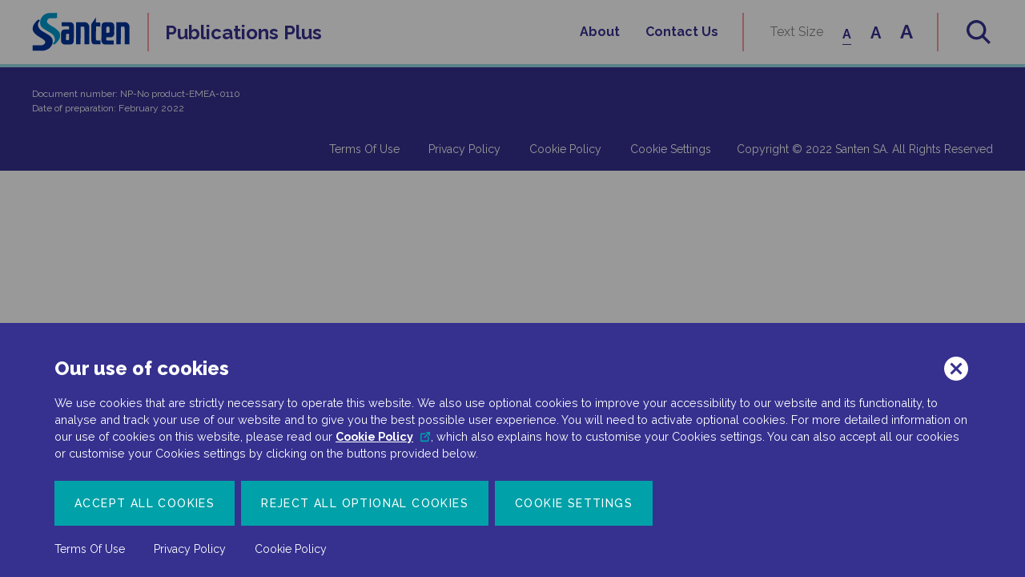

--- FILE ---
content_type: text/html; charset=UTF-8
request_url: https://www.santenpublicationsplus.com/technology/drug-delivery/
body_size: 5160
content:
<!DOCTYPE html>
<html lang="en-GB">
    <head>
        <!-- Google Tag Manager -->
<script>(function(w,d,s,l,i){w[l]=w[l]||[];w[l].push({'gtm.start':
new Date().getTime(),event:'gtm.js'});var f=d.getElementsByTagName(s)[0],
j=d.createElement(s),dl=l!='dataLayer'?'&l='+l:'';j.async=true;j.src=
'https://www.googletagmanager.com/gtm.js?id='+i+dl;f.parentNode.insertBefore(j,f);
})(window,document,'script','dataLayer','GTM-K99XTJS');</script>
<!-- End Google Tag Manager -->        <meta charset="UTF-8">
        <meta name="viewport" content="width=device-width, initial-scale=1, minimum-scale=1, maximum-scale=1">
        <title>Search Results</title>
        <link rel="preconnect" href="https://fonts.gstatic.com">
        <link href="https://fonts.googleapis.com/css2?family=Raleway:ital,wght@0,400;0,500;0,600;0,700;0,800;1,400&display=swap" rel="stylesheet">
        <meta name='robots' content='noindex, follow' />

	<!-- This site is optimized with the Yoast SEO plugin v26.6 - https://yoast.com/wordpress/plugins/seo/ -->
	<meta property="og:locale" content="en_GB" />
	<meta property="og:type" content="article" />
	<meta property="og:title" content="Search Results" />
	<meta property="og:url" content="https://www.santenpublicationsplus.com/technology/drug-delivery/" />
	<meta property="og:site_name" content="Santen Publications Plus" />
	<meta name="twitter:card" content="summary_large_image" />
	<script type="application/ld+json" class="yoast-schema-graph">{"@context":"https://schema.org","@graph":[{"@type":"CollectionPage","@id":"https://www.santenpublicationsplus.com/technology/drug-delivery/","url":"https://www.santenpublicationsplus.com/technology/drug-delivery/","name":"Search Results","isPartOf":{"@id":"https://www.santenpublicationsplus.com/#website"},"inLanguage":"en-GB"},{"@type":"WebSite","@id":"https://www.santenpublicationsplus.com/#website","url":"https://www.santenpublicationsplus.com/","name":"Santen Publications Plus","description":"Dedicated to scientific advancement and pioneering discoveries in ophthalmology","potentialAction":[{"@type":"SearchAction","target":{"@type":"EntryPoint","urlTemplate":"https://www.santenpublicationsplus.com/?s={search_term_string}"},"query-input":{"@type":"PropertyValueSpecification","valueRequired":true,"valueName":"search_term_string"}}],"inLanguage":"en-GB"}]}</script>
	<!-- / Yoast SEO plugin. -->


<link rel='dns-prefetch' href='//code.jquery.com' />
<style id='wp-img-auto-sizes-contain-inline-css' type='text/css'>
img:is([sizes=auto i],[sizes^="auto," i]){contain-intrinsic-size:3000px 1500px}
/*# sourceURL=wp-img-auto-sizes-contain-inline-css */
</style>
<style id='classic-theme-styles-inline-css' type='text/css'>
/*! This file is auto-generated */
.wp-block-button__link{color:#fff;background-color:#32373c;border-radius:9999px;box-shadow:none;text-decoration:none;padding:calc(.667em + 2px) calc(1.333em + 2px);font-size:1.125em}.wp-block-file__button{background:#32373c;color:#fff;text-decoration:none}
/*# sourceURL=/wp-includes/css/classic-themes.min.css */
</style>
<link rel='stylesheet' id='style-css' href='https://www.santenpublicationsplus.com/app/themes/santen-publications-plus/assets/css/main.min.css?ver=1645707809' type='text/css' media='screen' />
<script type="text/javascript" src="https://code.jquery.com/jquery-3.5.1.min.js?ver=3.5.1" id="jquery-js"></script>
<link rel="icon" href="https://www.santenpublicationsplus.com/app/uploads/2021/04/cropped-santen-favicon-32x32.png" sizes="32x32" />
<link rel="icon" href="https://www.santenpublicationsplus.com/app/uploads/2021/04/cropped-santen-favicon-192x192.png" sizes="192x192" />
<link rel="apple-touch-icon" href="https://www.santenpublicationsplus.com/app/uploads/2021/04/cropped-santen-favicon-180x180.png" />
<meta name="msapplication-TileImage" content="https://www.santenpublicationsplus.com/app/uploads/2021/04/cropped-santen-favicon-270x270.png" />
    <style id='global-styles-inline-css' type='text/css'>
:root{--wp--preset--aspect-ratio--square: 1;--wp--preset--aspect-ratio--4-3: 4/3;--wp--preset--aspect-ratio--3-4: 3/4;--wp--preset--aspect-ratio--3-2: 3/2;--wp--preset--aspect-ratio--2-3: 2/3;--wp--preset--aspect-ratio--16-9: 16/9;--wp--preset--aspect-ratio--9-16: 9/16;--wp--preset--color--black: #000000;--wp--preset--color--cyan-bluish-gray: #abb8c3;--wp--preset--color--white: #ffffff;--wp--preset--color--pale-pink: #f78da7;--wp--preset--color--vivid-red: #cf2e2e;--wp--preset--color--luminous-vivid-orange: #ff6900;--wp--preset--color--luminous-vivid-amber: #fcb900;--wp--preset--color--light-green-cyan: #7bdcb5;--wp--preset--color--vivid-green-cyan: #00d084;--wp--preset--color--pale-cyan-blue: #8ed1fc;--wp--preset--color--vivid-cyan-blue: #0693e3;--wp--preset--color--vivid-purple: #9b51e0;--wp--preset--gradient--vivid-cyan-blue-to-vivid-purple: linear-gradient(135deg,rgb(6,147,227) 0%,rgb(155,81,224) 100%);--wp--preset--gradient--light-green-cyan-to-vivid-green-cyan: linear-gradient(135deg,rgb(122,220,180) 0%,rgb(0,208,130) 100%);--wp--preset--gradient--luminous-vivid-amber-to-luminous-vivid-orange: linear-gradient(135deg,rgb(252,185,0) 0%,rgb(255,105,0) 100%);--wp--preset--gradient--luminous-vivid-orange-to-vivid-red: linear-gradient(135deg,rgb(255,105,0) 0%,rgb(207,46,46) 100%);--wp--preset--gradient--very-light-gray-to-cyan-bluish-gray: linear-gradient(135deg,rgb(238,238,238) 0%,rgb(169,184,195) 100%);--wp--preset--gradient--cool-to-warm-spectrum: linear-gradient(135deg,rgb(74,234,220) 0%,rgb(151,120,209) 20%,rgb(207,42,186) 40%,rgb(238,44,130) 60%,rgb(251,105,98) 80%,rgb(254,248,76) 100%);--wp--preset--gradient--blush-light-purple: linear-gradient(135deg,rgb(255,206,236) 0%,rgb(152,150,240) 100%);--wp--preset--gradient--blush-bordeaux: linear-gradient(135deg,rgb(254,205,165) 0%,rgb(254,45,45) 50%,rgb(107,0,62) 100%);--wp--preset--gradient--luminous-dusk: linear-gradient(135deg,rgb(255,203,112) 0%,rgb(199,81,192) 50%,rgb(65,88,208) 100%);--wp--preset--gradient--pale-ocean: linear-gradient(135deg,rgb(255,245,203) 0%,rgb(182,227,212) 50%,rgb(51,167,181) 100%);--wp--preset--gradient--electric-grass: linear-gradient(135deg,rgb(202,248,128) 0%,rgb(113,206,126) 100%);--wp--preset--gradient--midnight: linear-gradient(135deg,rgb(2,3,129) 0%,rgb(40,116,252) 100%);--wp--preset--font-size--small: 13px;--wp--preset--font-size--medium: 20px;--wp--preset--font-size--large: 36px;--wp--preset--font-size--x-large: 42px;--wp--preset--spacing--20: 0.44rem;--wp--preset--spacing--30: 0.67rem;--wp--preset--spacing--40: 1rem;--wp--preset--spacing--50: 1.5rem;--wp--preset--spacing--60: 2.25rem;--wp--preset--spacing--70: 3.38rem;--wp--preset--spacing--80: 5.06rem;--wp--preset--shadow--natural: 6px 6px 9px rgba(0, 0, 0, 0.2);--wp--preset--shadow--deep: 12px 12px 50px rgba(0, 0, 0, 0.4);--wp--preset--shadow--sharp: 6px 6px 0px rgba(0, 0, 0, 0.2);--wp--preset--shadow--outlined: 6px 6px 0px -3px rgb(255, 255, 255), 6px 6px rgb(0, 0, 0);--wp--preset--shadow--crisp: 6px 6px 0px rgb(0, 0, 0);}:where(.is-layout-flex){gap: 0.5em;}:where(.is-layout-grid){gap: 0.5em;}body .is-layout-flex{display: flex;}.is-layout-flex{flex-wrap: wrap;align-items: center;}.is-layout-flex > :is(*, div){margin: 0;}body .is-layout-grid{display: grid;}.is-layout-grid > :is(*, div){margin: 0;}:where(.wp-block-columns.is-layout-flex){gap: 2em;}:where(.wp-block-columns.is-layout-grid){gap: 2em;}:where(.wp-block-post-template.is-layout-flex){gap: 1.25em;}:where(.wp-block-post-template.is-layout-grid){gap: 1.25em;}.has-black-color{color: var(--wp--preset--color--black) !important;}.has-cyan-bluish-gray-color{color: var(--wp--preset--color--cyan-bluish-gray) !important;}.has-white-color{color: var(--wp--preset--color--white) !important;}.has-pale-pink-color{color: var(--wp--preset--color--pale-pink) !important;}.has-vivid-red-color{color: var(--wp--preset--color--vivid-red) !important;}.has-luminous-vivid-orange-color{color: var(--wp--preset--color--luminous-vivid-orange) !important;}.has-luminous-vivid-amber-color{color: var(--wp--preset--color--luminous-vivid-amber) !important;}.has-light-green-cyan-color{color: var(--wp--preset--color--light-green-cyan) !important;}.has-vivid-green-cyan-color{color: var(--wp--preset--color--vivid-green-cyan) !important;}.has-pale-cyan-blue-color{color: var(--wp--preset--color--pale-cyan-blue) !important;}.has-vivid-cyan-blue-color{color: var(--wp--preset--color--vivid-cyan-blue) !important;}.has-vivid-purple-color{color: var(--wp--preset--color--vivid-purple) !important;}.has-black-background-color{background-color: var(--wp--preset--color--black) !important;}.has-cyan-bluish-gray-background-color{background-color: var(--wp--preset--color--cyan-bluish-gray) !important;}.has-white-background-color{background-color: var(--wp--preset--color--white) !important;}.has-pale-pink-background-color{background-color: var(--wp--preset--color--pale-pink) !important;}.has-vivid-red-background-color{background-color: var(--wp--preset--color--vivid-red) !important;}.has-luminous-vivid-orange-background-color{background-color: var(--wp--preset--color--luminous-vivid-orange) !important;}.has-luminous-vivid-amber-background-color{background-color: var(--wp--preset--color--luminous-vivid-amber) !important;}.has-light-green-cyan-background-color{background-color: var(--wp--preset--color--light-green-cyan) !important;}.has-vivid-green-cyan-background-color{background-color: var(--wp--preset--color--vivid-green-cyan) !important;}.has-pale-cyan-blue-background-color{background-color: var(--wp--preset--color--pale-cyan-blue) !important;}.has-vivid-cyan-blue-background-color{background-color: var(--wp--preset--color--vivid-cyan-blue) !important;}.has-vivid-purple-background-color{background-color: var(--wp--preset--color--vivid-purple) !important;}.has-black-border-color{border-color: var(--wp--preset--color--black) !important;}.has-cyan-bluish-gray-border-color{border-color: var(--wp--preset--color--cyan-bluish-gray) !important;}.has-white-border-color{border-color: var(--wp--preset--color--white) !important;}.has-pale-pink-border-color{border-color: var(--wp--preset--color--pale-pink) !important;}.has-vivid-red-border-color{border-color: var(--wp--preset--color--vivid-red) !important;}.has-luminous-vivid-orange-border-color{border-color: var(--wp--preset--color--luminous-vivid-orange) !important;}.has-luminous-vivid-amber-border-color{border-color: var(--wp--preset--color--luminous-vivid-amber) !important;}.has-light-green-cyan-border-color{border-color: var(--wp--preset--color--light-green-cyan) !important;}.has-vivid-green-cyan-border-color{border-color: var(--wp--preset--color--vivid-green-cyan) !important;}.has-pale-cyan-blue-border-color{border-color: var(--wp--preset--color--pale-cyan-blue) !important;}.has-vivid-cyan-blue-border-color{border-color: var(--wp--preset--color--vivid-cyan-blue) !important;}.has-vivid-purple-border-color{border-color: var(--wp--preset--color--vivid-purple) !important;}.has-vivid-cyan-blue-to-vivid-purple-gradient-background{background: var(--wp--preset--gradient--vivid-cyan-blue-to-vivid-purple) !important;}.has-light-green-cyan-to-vivid-green-cyan-gradient-background{background: var(--wp--preset--gradient--light-green-cyan-to-vivid-green-cyan) !important;}.has-luminous-vivid-amber-to-luminous-vivid-orange-gradient-background{background: var(--wp--preset--gradient--luminous-vivid-amber-to-luminous-vivid-orange) !important;}.has-luminous-vivid-orange-to-vivid-red-gradient-background{background: var(--wp--preset--gradient--luminous-vivid-orange-to-vivid-red) !important;}.has-very-light-gray-to-cyan-bluish-gray-gradient-background{background: var(--wp--preset--gradient--very-light-gray-to-cyan-bluish-gray) !important;}.has-cool-to-warm-spectrum-gradient-background{background: var(--wp--preset--gradient--cool-to-warm-spectrum) !important;}.has-blush-light-purple-gradient-background{background: var(--wp--preset--gradient--blush-light-purple) !important;}.has-blush-bordeaux-gradient-background{background: var(--wp--preset--gradient--blush-bordeaux) !important;}.has-luminous-dusk-gradient-background{background: var(--wp--preset--gradient--luminous-dusk) !important;}.has-pale-ocean-gradient-background{background: var(--wp--preset--gradient--pale-ocean) !important;}.has-electric-grass-gradient-background{background: var(--wp--preset--gradient--electric-grass) !important;}.has-midnight-gradient-background{background: var(--wp--preset--gradient--midnight) !important;}.has-small-font-size{font-size: var(--wp--preset--font-size--small) !important;}.has-medium-font-size{font-size: var(--wp--preset--font-size--medium) !important;}.has-large-font-size{font-size: var(--wp--preset--font-size--large) !important;}.has-x-large-font-size{font-size: var(--wp--preset--font-size--x-large) !important;}
/*# sourceURL=global-styles-inline-css */
</style>
</head>
    <body class="archive tax-technology term-drug-delivery term-8 wp-theme-santen-publications-plus" tabindex="0">
        <!-- Google Tag Manager (noscript) -->
<noscript><iframe src="https://www.googletagmanager.com/ns.html?id=GTM-K99XTJS"
height="0" width="0" style="display:none;visibility:hidden"></iframe></noscript>
<!-- End Google Tag Manager (noscript) -->        <a class="skip-link visually-hidden focusable" href="#main-content">Skip to content</a>
        <header class=c-global-header>
    <div class=c-global-header__primary>
        <div class="o-logo c-global-header__logo">
    <a href="https://www.santenpublicationsplus.com/" title="Santen Publications Plus" class="o-logo__link">
        <img src="https://www.santenpublicationsplus.com/app/themes/santen-publications-plus/assets/svg/santen-logo.svg" alt="Santen Publications Plus brand" class="o-logo__image">
    </a>
</div>
<div class="c-global-header__title">
    <a href="https://www.santenpublicationsplus.com/" title="Santen Publications Plus">
        Publications <span class="mobile-break"></span>Plus
    </a>
</div>
<button class="o-hamburger c-global-header__trigger js-menu-trigger">
    <span class="o-hamburger__box">
        <span class="o-hamburger__box__inner"></span>
    </span>
</button>
    </div>
    <div class=c-global-header__container>
        <div class=c-global-header__controls>
                <nav class="c-global-header__controls__column c-global-header__nav o-nav">
        <ul id="menu-primary-menu" class="o-nav__list"><li id="menu-item-14" class="menu-item menu-item-type-post_type menu-item-object-page menu-item-14 o-nav__list__item"><a href="https://www.santenpublicationsplus.com/about/">About</a></li>
<li id="menu-item-13" class="menu-item menu-item-type-post_type menu-item-object-page menu-item-13 o-nav__list__item"><a href="https://www.santenpublicationsplus.com/contact-us/">Contact Us</a></li>
</ul>    </nav>
<div class="c-global-header__controls__column c-global-header__text-size">
    <div class="o-text-size js-accessibility-font-size">
        <span class="o-text-size__label">Text Size</span>
        <button class="o-text-size__btn o-text-size__btn--sm" data-font-size="sm">A</button>
        <button class="o-text-size__btn o-text-size__btn--md" data-font-size="md">A</button>
        <button class="o-text-size__btn o-text-size__btn--lg" data-font-size="lg">A</button>
    </div>
</div>
<div class="c-global-header__controls__column c-global-header__search">
    <button class="o-btn js-search-modal-trigger search-desktop o-btn--icon">
        <svg class="icon icon-search u-fill-blue icon--36x36 o-btn__icon"><use xlink:href="https://www.santenpublicationsplus.com/app/themes/santen-publications-plus/assets/svg/icons.svg#search"></use></svg>    </button>
    <form action="https://www.santenpublicationsplus.com/search/" type="POST">
        <div class="o-input o-input--bg-white o-input--body-lg o-input--aside-btn search-mobile">
            <input class="o-input__control" type="text" placeholder="Search all publications" name="q">
            <button class="o-btn o-btn--primary o-btn--aqua o-btn--input-aside o-btn--icon">
                <svg class="icon icon-search o-btn__icon"><use xlink:href="https://www.santenpublicationsplus.com/app/themes/santen-publications-plus/assets/svg/icons.svg#search"></use></svg>            </button>
        </div>
    </form>
</div>
        </div>
    </div>
</header>
<div class=js-vue-app>
    <search-modal></search-modal>
</div>
        <main class="l-main" id="main-content">
        </main>
            <div class="c-section--bg-blue u-t-white u-pr-xs-16 u-pl-xs-16 u-pt-xs-16 u-pr-lg-40 u-pl-lg-40 u-pt-lg-24 u-pb-lg-16">
        <p class="u-t-xxs">Document number: NP-No product-EMEA-0110<br />
Date of preparation: February 2022</p>
    </div>
        <footer class="c-global-footer u-display-lg-f u-ai-lg-c u-jc-lg-sb">
                <nav class="u-t-bold u-mb-xs-24 u-mb-lg-0">
            </nav>
    <nav class="text-body-small u-mb-xs-24 u-mb-lg-0 u-ml-lg-auto u-mr-lg-32">
        <ul id="menu-footer-menu" class="inline-list inline-list--gutter"><li id="menu-item-24" class="menu-item menu-item-type-post_type menu-item-object-page menu-item-24"><a href="https://www.santenpublicationsplus.com/terms-of-use/">Terms Of Use</a></li>
<li id="menu-item-23" class="menu-item menu-item-type-post_type menu-item-object-page menu-item-23"><a href="https://www.santenpublicationsplus.com/privacy-policy/">Privacy Policy</a></li>
<li id="menu-item-22" class="menu-item menu-item-type-post_type menu-item-object-page menu-item-22"><a href="https://www.santenpublicationsplus.com/cookie-policy/">Cookie Policy</a></li>
<li id="menu-item-433" class="menu-item menu-item-type-post_type menu-item-object-page menu-item-433"><a href="https://www.santenpublicationsplus.com/cookie-settings/">Cookie Settings</a></li>
</ul>    </nav>
                            <div class="text-body-small">
                    <p>
                        Copyright © 2022 Santen SA. All Rights Reserved                    </p>
                </div>
                    </footer>
        <div class="o-overlay js-overlay"></div>
        <div class="c-cookie-notice js-cookie-notice">
    <div class="l-container c-cookie-notice__inner">
        <button class="c-cookie-notice__close o-btn o-btn--icon js-cookie-close">
            <svg class="icon icon-close u-fill-white icon--36x36 o-btn__icon"><use xlink:href="https://www.santenpublicationsplus.com/app/themes/santen-publications-plus/assets/svg/icons.svg#close"></use></svg>        </button>
                    <div class="s-wysiwyg text-body-xxsmall">
                <h3>Our use of cookies</h3>
<p>We use cookies that are strictly necessary to operate this website. We also use optional cookies to improve your accessibility to our website and its functionality, to analyse and track your use of our website and to give you the best possible user experience. You will need to activate optional cookies. For more detailed information on our use of cookies on this website, please read our <a class="c-link" href="https://www.santenpublicationsplus.com/cookie-policy/" target="_blank" rel="noopener noreferrer" data-stringify-link="https://www.santenpublicationsplus.com/cookie-policy/" data-sk="tooltip_parent">Cookie Policy</a>, which also explains how to customise your Cookies settings. You can also accept all our cookies or customise your Cookies settings by clicking on the buttons provided below.</p>
            </div>
                <div class="c-cookie-notice__buttons u-mt-xs-24">
            <button class="o-btn o-btn--primary o-btn--aqua js-cookie-accept">
                <span class="o-btn__label">Accept all cookies</span>
            </button>
            <button class="o-btn o-btn--primary o-btn--aqua js-cookie-reject-optional">
                <span class="o-btn__label">Reject all optional cookies</span>
            </button>
                            <a class="o-btn o-btn--primary o-btn--aqua js-cookie-settings" href="https://www.santenpublicationsplus.com/cookie-settings/">
                    <span class="o-btn__label">Cookie Settings</span>
                </a>
                    </div>
                    <nav class="text-body-small u-mt-xs-8">
                <ul id="menu-cookie-banner-menu" class="inline-list inline-list--gutter c-cookie-notice__menu"><li id="menu-item-438" class="menu-item menu-item-type-post_type menu-item-object-page menu-item-438"><a href="https://www.santenpublicationsplus.com/terms-of-use/">Terms Of Use</a></li>
<li id="menu-item-437" class="menu-item menu-item-type-post_type menu-item-object-page menu-item-437"><a href="https://www.santenpublicationsplus.com/privacy-policy/">Privacy Policy</a></li>
<li id="menu-item-436" class="menu-item menu-item-type-post_type menu-item-object-page menu-item-436"><a href="https://www.santenpublicationsplus.com/cookie-policy/">Cookie Policy</a></li>
</ul>            </nav>
            </div>
</div>
<div class="js-vue-app">
    <external-warning-modal></external-warning-modal>
</div>
<script type="speculationrules">
{"prefetch":[{"source":"document","where":{"and":[{"href_matches":"/*"},{"not":{"href_matches":["/wp/wp-*.php","/wp/wp-admin/*","/app/uploads/*","/app/*","/app/plugins/*","/app/themes/santen-publications-plus/*","/*\\?(.+)"]}},{"not":{"selector_matches":"a[rel~=\"nofollow\"]"}},{"not":{"selector_matches":".no-prefetch, .no-prefetch a"}}]},"eagerness":"conservative"}]}
</script>
<script type="text/javascript" id="core-js-extra">
/* <![CDATA[ */
var sppData = {"CURRENT_DOMAIN":"https://www.santenpublicationsplus.com"};
//# sourceURL=core-js-extra
/* ]]> */
</script>
<script type="text/javascript" src="https://www.santenpublicationsplus.com/app/themes/santen-publications-plus/assets/js/main.min.js?ver=1645707809" id="core-js"></script>
    </body>
</html>


--- FILE ---
content_type: text/css
request_url: https://www.santenpublicationsplus.com/app/themes/santen-publications-plus/assets/css/main.min.css?ver=1645707809
body_size: 20701
content:
*{box-sizing:border-box}:after,:before{box-sizing:inherit}html{line-height:1.15;-webkit-text-size-adjust:100%;-webkit-tap-highlight-color:transparent}body{margin:0}main{display:block}address,blockquote,dl,figure,form,iframe,p,pre,table{margin:0}h1,h2,h3,h4,h5,h6{font-size:inherit;line-height:inherit;font-weight:inherit;margin:0}ol,ul{margin:0;padding:0;list-style:none}dt{font-weight:700}dd{margin-left:0}hr{box-sizing:content-box;height:0;overflow:visible;border:0;border-top:1px solid;margin:0;clear:both;color:inherit}pre{font-family:monospace,monospace;font-size:inherit}address{font-style:inherit}a{background-color:transparent;text-decoration:none;color:inherit}abbr[title]{border-bottom:none;text-decoration:underline;text-decoration:underline dotted}b,strong{font-weight:bolder}code,kbd,samp{font-family:monospace,monospace;font-size:inherit}small{font-size:80%}sub,sup{font-size:75%;line-height:0;position:relative;vertical-align:baseline}sub{bottom:-.25em}sup{top:-.5em}img{border-style:none;vertical-align:bottom}embed,iframe,object{border:0;vertical-align:bottom}button,input,optgroup,select,textarea{-webkit-appearance:none;appearance:none;vertical-align:middle;color:inherit;font:inherit;border:0;background:transparent;padding:0;margin:0;outline:0;border-radius:0;text-align:inherit}[type=checkbox]{-webkit-appearance:checkbox;appearance:checkbox}[type=radio]{-webkit-appearance:radio;appearance:radio}button,input{overflow:visible}button,select{text-transform:none}[type=button],[type=reset],[type=submit],button{cursor:pointer;-webkit-appearance:none;appearance:none}[type=button][disabled],[type=reset][disabled],[type=submit][disabled],button[disabled]{cursor:default}[type=button]::-moz-focus-inner,[type=reset]::-moz-focus-inner,[type=submit]::-moz-focus-inner,button::-moz-focus-inner{border-style:none;padding:0}[type=button]:-moz-focusring,[type=reset]:-moz-focusring,[type=submit]:-moz-focusring,button:-moz-focusring{outline:1px dotted ButtonText}select::-ms-expand{display:none}fieldset,option{padding:0}fieldset{margin:0;border:0;min-width:0}legend{color:inherit;display:table;max-width:100%;padding:0;white-space:normal}progress{vertical-align:baseline}textarea{overflow:auto}[type=number]::-webkit-inner-spin-button,[type=number]::-webkit-outer-spin-button{height:auto}[type=search]{outline-offset:-2px}[type=search]::-webkit-search-decoration{-webkit-appearance:none}::-webkit-file-upload-button{-webkit-appearance:button;font:inherit}label[for]{cursor:pointer}details{display:block}summary{display:list-item}[contenteditable]{outline:none}table{border-collapse:collapse;border-spacing:0}caption{text-align:left}td,th{vertical-align:top;padding:0}th{text-align:left;font-weight:700}template{display:none}[hidden]{display:none}.v-select{position:relative;font-family:inherit}.v-select,.v-select *{-webkit-box-sizing:border-box;box-sizing:border-box}@-webkit-keyframes vSelectSpinner{0%{-webkit-transform:rotate(0deg);transform:rotate(0deg)}to{-webkit-transform:rotate(1turn);transform:rotate(1turn)}}@keyframes vSelectSpinner{0%{-webkit-transform:rotate(0deg);transform:rotate(0deg)}to{-webkit-transform:rotate(1turn);transform:rotate(1turn)}}.vs__fade-enter-active,.vs__fade-leave-active{pointer-events:none;-webkit-transition:opacity .15s cubic-bezier(1,.5,.8,1);transition:opacity .15s cubic-bezier(1,.5,.8,1)}.vs__fade-enter,.vs__fade-leave-to{opacity:0}.vs--disabled .vs__clear,.vs--disabled .vs__dropdown-toggle,.vs--disabled .vs__open-indicator,.vs--disabled .vs__search,.vs--disabled .vs__selected{cursor:not-allowed;background-color:#f8f8f8}.v-select[dir=rtl] .vs__actions{padding:0 3px 0 6px}.v-select[dir=rtl] .vs__clear{margin-left:6px;margin-right:0}.v-select[dir=rtl] .vs__deselect{margin-left:0;margin-right:2px}.v-select[dir=rtl] .vs__dropdown-menu{text-align:right}.vs__dropdown-toggle{-webkit-appearance:none;-moz-appearance:none;appearance:none;padding:0 0 4px;background:none;border:1px solid rgba(60,60,60,.26);border-radius:0;white-space:normal}.vs__dropdown-toggle,.vs__selected-options{display:-webkit-box;display:-ms-flexbox;display:flex}.vs__selected-options{-ms-flex-preferred-size:100%;flex-basis:100%;-webkit-box-flex:1;-ms-flex-positive:1;flex-grow:1;-ms-flex-wrap:wrap;flex-wrap:wrap;padding:0 2px;position:relative}.vs__actions{display:-webkit-box;display:-ms-flexbox;display:flex;-webkit-box-align:center;-ms-flex-align:center;align-items:center;padding:4px 6px 0 3px}.vs--searchable .vs__dropdown-toggle{cursor:text}.vs--unsearchable .vs__dropdown-toggle{cursor:pointer}.vs--open .vs__dropdown-toggle{border-bottom-color:transparent;border-bottom-left-radius:0;border-bottom-right-radius:0}.vs__open-indicator{fill:rgba(60,60,60,.5);-webkit-transform:scale(1);transform:scale(1);-webkit-transition:-webkit-transform .15s cubic-bezier(1,-.115,.975,.855);transition:-webkit-transform .15s cubic-bezier(1,-.115,.975,.855);transition:transform .15s cubic-bezier(1,-.115,.975,.855);transition:transform .15s cubic-bezier(1,-.115,.975,.855),-webkit-transform .15s cubic-bezier(1,-.115,.975,.855);-webkit-transition-timing-function:cubic-bezier(1,-.115,.975,.855);transition-timing-function:cubic-bezier(1,-.115,.975,.855)}.vs--open .vs__open-indicator{-webkit-transform:rotate(180deg) scale(1);transform:rotate(180deg) scale(1)}.vs--loading .vs__open-indicator{opacity:0}.vs__clear{fill:rgba(60,60,60,.5);padding:0;border:0;background-color:transparent;cursor:pointer;margin-right:8px}.vs__dropdown-menu{display:block;-webkit-box-sizing:border-box;box-sizing:border-box;position:absolute;top:calc(100% - 1px);left:0;z-index:1000;padding:5px 0;margin:0;width:100%;max-height:350px;min-width:160px;overflow-y:auto;-webkit-box-shadow:0 3px 6px 0 rgba(0,0,0,.15);box-shadow:0 3px 6px 0 rgba(0,0,0,.15);border:1px solid rgba(60,60,60,.26);border-top-style:none;border-radius:0 0 0 0;text-align:left;list-style:none;background:#fff}.vs__no-options{text-align:center}.vs__dropdown-option{line-height:1.42857143;display:block;padding:3px 20px;clear:both;color:#333;white-space:nowrap}.vs__dropdown-option:hover{cursor:pointer}.vs__dropdown-option--highlight{background:#5897fb;color:#fff}.vs__dropdown-option--disabled{background:inherit;color:rgba(60,60,60,.5)}.vs__dropdown-option--disabled:hover{cursor:inherit}.vs__selected{display:-webkit-box;display:-ms-flexbox;display:flex;-webkit-box-align:center;-ms-flex-align:center;align-items:center;background-color:#f0f0f0;border:1px solid rgba(60,60,60,.26);border-radius:0;color:#333;line-height:1.4;margin:4px 2px 0;padding:0 .25em;z-index:0}.vs__deselect{display:-webkit-inline-box;display:-ms-inline-flexbox;display:inline-flex;-webkit-appearance:none;-moz-appearance:none;appearance:none;margin-left:4px;padding:0;border:0;cursor:pointer;background:none;fill:rgba(60,60,60,.5);text-shadow:0 1px 0 #fff}.vs--single .vs__selected{background-color:transparent;border-color:transparent}.vs--single.vs--open .vs__selected{position:absolute;opacity:.4}.vs--single.vs--searching .vs__selected{display:none}.vs__search::-webkit-search-cancel-button{display:none}.vs__search::-ms-clear,.vs__search::-webkit-search-decoration,.vs__search::-webkit-search-results-button,.vs__search::-webkit-search-results-decoration{display:none}.vs__search,.vs__search:focus{-webkit-appearance:none;-moz-appearance:none;appearance:none;line-height:1.4;font-size:1em;border:1px solid transparent;border-left:none;outline:none;margin:4px 0 0;padding:0 7px;background:none;-webkit-box-shadow:none;box-shadow:none;width:0;max-width:100%;-webkit-box-flex:1;-ms-flex-positive:1;flex-grow:1;z-index:1}.vs__search::-webkit-input-placeholder{color:inherit}.vs__search::-moz-placeholder{color:inherit}.vs__search:-ms-input-placeholder{color:inherit}.vs__search::-ms-input-placeholder{color:inherit}.vs__search::placeholder{color:inherit}.vs--unsearchable .vs__search{opacity:1}.vs--unsearchable:not(.vs--disabled) .vs__search:hover{cursor:pointer}.vs--single.vs--searching:not(.vs--open):not(.vs--loading) .vs__search{opacity:.2}.vs__spinner{-ms-flex-item-align:center;-ms-grid-row-align:center;align-self:center;opacity:0;font-size:5px;text-indent:-9999em;overflow:hidden;border:.9em solid hsla(0,0%,39.2%,.1);border-left-color:rgba(60,60,60,.45);-webkit-transform:translateZ(0);transform:translateZ(0);-webkit-animation:vSelectSpinner 1.1s linear infinite;animation:vSelectSpinner 1.1s linear infinite;-webkit-transition:opacity .1s;transition:opacity .1s}.vs__spinner,.vs__spinner:after{border-radius:50%;width:5em;height:5em}.vs--loading .vs__spinner{opacity:1}*{-webkit-font-smoothing:antialiased;-moz-osx-font-smoothing:grayscale}html{font-size:62.5%}html.font-size-md{font-size:75%}html.font-size-lg{font-size:87.5%}body{font-family:Raleway,Helvetica,Arial,sans-serif;font-weight:400;line-height:1.5;width:100%;height:100%;color:#000;background:#fff}body.no-scroll{overflow:hidden}@media screen and (max-width:832px){body.menu-is-active{overflow:hidden}}img{max-width:100%;height:auto}.u-fill-white{fill:#fff!important}.u-fill-grey-100{fill:#fafafa!important}.u-fill-grey-200{fill:#f2f2f2!important}.u-fill-grey-300{fill:#cfcfcf!important}.u-fill-grey-400{fill:#ababab!important}.u-fill-grey-500{fill:#878787!important}.u-fill-black{fill:#000!important}.u-fill-blue{fill:#36318f!important}.u-fill-blue-dark{fill:#039!important}.u-fill-blue-medium{fill:#09c!important}.u-fill-blue-light{fill:#4c70b7!important}.u-fill-aqua{fill:#00a1a8!important}.u-fill-aqua-light{fill:#99d9e5!important}.u-fill-red{fill:#f599a0!important}.u-fill-red-medium{fill:#ed4c59!important}.u-fill-orange{fill:#f4a84c!important}.u-fill-orange-light{fill:rgba(249,205,153,.2)!important}.u-fill-yellow{fill:#fee999!important}.u-stroke-white{stroke:#fff!important}.u-stroke-grey-100{stroke:#fafafa!important}.u-stroke-grey-200{stroke:#f2f2f2!important}.u-stroke-grey-300{stroke:#cfcfcf!important}.u-stroke-grey-400{stroke:#ababab!important}.u-stroke-grey-500{stroke:#878787!important}.u-stroke-black{stroke:#000!important}.u-stroke-blue{stroke:#36318f!important}.u-stroke-blue-dark{stroke:#039!important}.u-stroke-blue-medium{stroke:#09c!important}.u-stroke-blue-light{stroke:#4c70b7!important}.u-stroke-aqua{stroke:#00a1a8!important}.u-stroke-aqua-light{stroke:#99d9e5!important}.u-stroke-red{stroke:#f599a0!important}.u-stroke-red-medium{stroke:#ed4c59!important}.u-stroke-orange{stroke:#f4a84c!important}.u-stroke-orange-light{stroke:rgba(249,205,153,.2)!important}.u-stroke-yellow{stroke:#fee999!important}.icon{width:24px;height:24px;vertical-align:middle;-webkit-transition:fill .2s ease,stroke .2s ease,-webkit-transform .15s cubic-bezier(1,-.115,.975,.855);transition:fill .2s ease,stroke .2s ease,-webkit-transform .15s cubic-bezier(1,-.115,.975,.855);transition:fill .2s ease,stroke .2s ease,transform .15s cubic-bezier(1,-.115,.975,.855);transition:fill .2s ease,stroke .2s ease,transform .15s cubic-bezier(1,-.115,.975,.855),-webkit-transform .15s cubic-bezier(1,-.115,.975,.855)}.icon--white{fill:#fff}.icon--grey-100{fill:#fafafa}.icon--grey-200{fill:#f2f2f2}.icon--grey-300{fill:#cfcfcf}.icon--grey-400{fill:#ababab}.icon--grey-500{fill:#878787}.icon--black{fill:#000}.icon--blue{fill:#36318f}.icon--blue-dark{fill:#039}.icon--blue-medium{fill:#09c}.icon--blue-light{fill:#4c70b7}.icon--aqua{fill:#00a1a8}.icon--aqua-light{fill:#99d9e5}.icon--red{fill:#f599a0}.icon--red-medium{fill:#ed4c59}.icon--orange{fill:#f4a84c}.icon--orange-light{fill:rgba(249,205,153,.2)}.icon--yellow{fill:#fee999}.icon--s-white{stroke:#fff}.icon--s-grey-100{stroke:#fafafa}.icon--s-grey-200{stroke:#f2f2f2}.icon--s-grey-300{stroke:#cfcfcf}.icon--s-grey-400{stroke:#ababab}.icon--s-grey-500{stroke:#878787}.icon--s-black{stroke:#000}.icon--s-blue{stroke:#36318f}.icon--s-blue-dark{stroke:#039}.icon--s-blue-medium{stroke:#09c}.icon--s-blue-light{stroke:#4c70b7}.icon--s-aqua{stroke:#00a1a8}.icon--s-aqua-light{stroke:#99d9e5}.icon--s-red{stroke:#f599a0}.icon--s-red-medium{stroke:#ed4c59}.icon--s-orange{stroke:#f4a84c}.icon--s-orange-light{stroke:rgba(249,205,153,.2)}.icon--s-yellow{stroke:#fee999}.icon-icon-name{width:25px;height:30px}@media screen and (max-width:832px){.icon-icon-name{width:20px;height:25px}}.icon--rotate-180{-webkit-transform:rotate(180deg);transform:rotate(180deg)}.icon--16x16{height:16px;width:16px}.icon--20x20{height:20px;width:20px}.icon--36x36{height:36px;width:36px}.slide-down-enter-active,.slide-down-leave-active{will-change:height,opacity;-webkit-transition:height .3s ease,opacity .3s ease;transition:height .3s ease,opacity .3s ease;overflow:hidden}.slide-down-enter,.slide-down-leave-to{height:0!important;opacity:0}@-webkit-keyframes slide-up{0%{-webkit-transform:translate3d(0,100%,0);transform:translate3d(0,100%,0)}to{-webkit-transform:translateZ(0);transform:translateZ(0)}}@keyframes slide-up{0%{-webkit-transform:translate3d(0,100%,0);transform:translate3d(0,100%,0)}to{-webkit-transform:translateZ(0);transform:translateZ(0)}}@-webkit-keyframes slide-down{0%{-webkit-transform:translateZ(0);transform:translateZ(0)}to{-webkit-transform:translate3d(0,100%,0);transform:translate3d(0,100%,0)}}@keyframes slide-down{0%{-webkit-transform:translateZ(0);transform:translateZ(0)}to{-webkit-transform:translate3d(0,100%,0);transform:translate3d(0,100%,0)}}@-webkit-keyframes fade-in{0%{opacity:0}to{opacity:1}}@keyframes fade-in{0%{opacity:0}to{opacity:1}}@-webkit-keyframes fade-out{0%{opacity:1}to{opacity:0}}@keyframes fade-out{0%{opacity:1}to{opacity:0}}@-webkit-keyframes rotate-360{0%{-webkit-transform:rotate(0deg);transform:rotate(0deg)}to{-webkit-transform:rotate(1turn);transform:rotate(1turn)}}@keyframes rotate-360{0%{-webkit-transform:rotate(0deg);transform:rotate(0deg)}to{-webkit-transform:rotate(1turn);transform:rotate(1turn)}}.c-global-header__title,.o-nav__list__item,.o-text-size__btn,.text-bold,b,strong{font-weight:700}.text-default{font-weight:400;line-height:1.5}.text-default,.text-display{font-family:Raleway,Helvetica,Arial,sans-serif}.text-display{line-height:1.4}.s-wysiwyg h1,.text-h1{font-size:32px;font-size:3.2rem}@media screen and (min-width:832px){.s-wysiwyg h1,.text-h1{font-size:40px;font-size:4rem}}.c-section__heading,.s-wysiwyg h2,.text-h2{font-size:24px;font-size:2.4rem}@media screen and (min-width:832px){.c-section__heading,.s-wysiwyg h2,.text-h2{font-size:32px;font-size:3.2rem}}.s-wysiwyg h3,.text-h3{font-size:24px;font-size:2.4rem}@media screen and (min-width:832px){.s-wysiwyg h3,.text-h3{font-size:24px;font-size:2.4rem}}.s-wysiwyg h4,.text-h4{font-size:20px;font-size:2rem}@media screen and (min-width:832px){.s-wysiwyg h4,.text-h4{font-size:20px;font-size:2rem}}.s-wysiwyg h5,.text-h5{font-size:16px;font-size:1.6rem}@media screen and (min-width:832px){.s-wysiwyg h5,.text-h5{font-size:16px;font-size:1.6rem}}.s-wysiwyg h6,.text-h6{font-size:14px;font-size:1.4rem}@media screen and (min-width:832px){.s-wysiwyg h6,.text-h6{font-size:14px;font-size:1.4rem}}.text-heading-1{line-height:1.4;font-weight:800;line-height:normal}.c-section__heading,.text-heading-1,.text-heading-2{font-family:Raleway,Helvetica,Arial,sans-serif;letter-spacing:normal;text-transform:none;color:#36318f}.c-section__heading,.text-heading-2{line-height:1.4;font-weight:400}.c-heading-list__item__heading,.text-heading-3{font-family:Raleway,Helvetica,Arial,sans-serif;line-height:1.4;font-weight:800;letter-spacing:normal;text-transform:none;color:#36318f}.c-select--toggle .vs__search,.o-btn,.o-tag__count,.text-heading-4{font-family:Raleway,Helvetica,Arial,sans-serif;line-height:1.4;font-weight:500;letter-spacing:.1em;text-transform:uppercase;color:#36318f}.o-input.o-input--search-expand,.o-nav__list__item,.s-wysiwyg--lg-body,.text-body-large{font-size:20px;font-size:2rem}.c-heading-list__item__body,.c-select,.gchoice,.ginput_container_consent,.ginput_container_text,.ginput_container_textarea,.o-alert,.o-checkbox,.o-input,.o-meta,.o-tag__count,.s-wysiwyg--sm-body,.text-body-small{font-size:14px;font-size:1.4rem}.o-input--body-lg,.o-text-size__btn--sm,.text-body-base,body{font-size:16px;font-size:1.6rem}.o-checkbox__label a:not(.o-btn),.s-wysiwyg a:not(.o-btn),.text-link{text-decoration:underline;font-weight:700}a:not(.o-btn):link[target=_blank]:after,a:not(.o-btn):visited[target=_blank]:after{content:" ";background:transparent url(../svg/external-link.svg) no-repeat 50%/cover;display:inline-block;vertical-align:middle;width:14px;height:14px;margin-left:8px;position:relative;top:-1px}hr{border-color:#cfcfcf;margin:16px 0}hr.hr--lg{margin:32px 0}@media screen and (min-width:832px){hr.hr--lg{margin:40px 0}}.c-hero__container,.c-search-bar__container,.l-container{margin:0 auto;max-width:1208px;padding:0 16px}@media screen and (min-width:704px){.c-hero__container,.c-search-bar__container,.l-container{padding:0 32px}}.l-main{min-width:300px}.l-row{display:-webkit-box;display:-ms-flexbox;display:flex;-ms-flex-wrap:wrap;flex-wrap:wrap;margin-left:-8px;margin-right:-8px}.l-row--no-gutter{margin-right:0;margin-left:0}.l-row--no-gutter [class*=l-col]{margin-right:0;margin-left:0}.l-row--gutter-16{margin-bottom:-16px}.l-row--gutter-16 [class*=l-col]{margin-bottom:16px}.l-col-xs-1,.l-col-xs-2,.l-col-xs-3,.l-col-xs-4,.l-col-xs-5,.l-col-xs-6,.l-col-xs-7,.l-col-xs-8,.l-col-xs-9,.l-col-xs-10,.l-col-xs-11,.l-col-xs-12{margin-left:8px;margin-right:8px;width:100%}.l-col-xs-1{width:calc(8.33333% - 16px);-webkit-box-flex:0;-ms-flex-positive:0;flex-grow:0;-ms-flex-negative:0;flex-shrink:0;-ms-flex-preferred-size:calc(8.33333% - 16px);flex-basis:calc(8.33333% - 16px)}.l-row--no-gutter .l-col-xs-1{-ms-flex-preferred-size:8.3333333333%;flex-basis:8.3333333333%;width:8.3333333333%}.l-col-xs-offset-1{margin-left:calc(8.33333% + 8px)!important}.l-row--no-gutter .l-col-xs-offset-1{margin-left:8.3333333333%}.l-col-xs-2{width:calc(16.66667% - 16px);-webkit-box-flex:0;-ms-flex-positive:0;flex-grow:0;-ms-flex-negative:0;flex-shrink:0;-ms-flex-preferred-size:calc(16.66667% - 16px);flex-basis:calc(16.66667% - 16px)}.l-row--no-gutter .l-col-xs-2{-ms-flex-preferred-size:16.6666666667%;flex-basis:16.6666666667%;width:16.6666666667%}.l-col-xs-offset-2{margin-left:calc(16.66667% + 8px)!important}.l-row--no-gutter .l-col-xs-offset-2{margin-left:16.6666666667%}.l-col-xs-3{width:calc(25% - 16px);-webkit-box-flex:0;-ms-flex-positive:0;flex-grow:0;-ms-flex-negative:0;flex-shrink:0;-ms-flex-preferred-size:calc(25% - 16px);flex-basis:calc(25% - 16px)}.l-row--no-gutter .l-col-xs-3{-ms-flex-preferred-size:25%;flex-basis:25%;width:25%}.l-col-xs-offset-3{margin-left:calc(25% + 8px)!important}.l-row--no-gutter .l-col-xs-offset-3{margin-left:25%}.l-col-xs-4{width:calc(33.33333% - 16px);-webkit-box-flex:0;-ms-flex-positive:0;flex-grow:0;-ms-flex-negative:0;flex-shrink:0;-ms-flex-preferred-size:calc(33.33333% - 16px);flex-basis:calc(33.33333% - 16px)}.l-row--no-gutter .l-col-xs-4{-ms-flex-preferred-size:33.3333333333%;flex-basis:33.3333333333%;width:33.3333333333%}.l-col-xs-offset-4{margin-left:calc(33.33333% + 8px)!important}.l-row--no-gutter .l-col-xs-offset-4{margin-left:33.3333333333%}.l-col-xs-5{width:calc(41.66667% - 16px);-webkit-box-flex:0;-ms-flex-positive:0;flex-grow:0;-ms-flex-negative:0;flex-shrink:0;-ms-flex-preferred-size:calc(41.66667% - 16px);flex-basis:calc(41.66667% - 16px)}.l-row--no-gutter .l-col-xs-5{-ms-flex-preferred-size:41.6666666667%;flex-basis:41.6666666667%;width:41.6666666667%}.l-col-xs-offset-5{margin-left:calc(41.66667% + 8px)!important}.l-row--no-gutter .l-col-xs-offset-5{margin-left:41.6666666667%}.l-col-xs-6{width:calc(50% - 16px);-webkit-box-flex:0;-ms-flex-positive:0;flex-grow:0;-ms-flex-negative:0;flex-shrink:0;-ms-flex-preferred-size:calc(50% - 16px);flex-basis:calc(50% - 16px)}.l-row--no-gutter .l-col-xs-6{-ms-flex-preferred-size:50%;flex-basis:50%;width:50%}.l-col-xs-offset-6{margin-left:calc(50% + 8px)!important}.l-row--no-gutter .l-col-xs-offset-6{margin-left:50%}.l-col-xs-7{width:calc(58.33333% - 16px);-webkit-box-flex:0;-ms-flex-positive:0;flex-grow:0;-ms-flex-negative:0;flex-shrink:0;-ms-flex-preferred-size:calc(58.33333% - 16px);flex-basis:calc(58.33333% - 16px)}.l-row--no-gutter .l-col-xs-7{-ms-flex-preferred-size:58.3333333333%;flex-basis:58.3333333333%;width:58.3333333333%}.l-col-xs-offset-7{margin-left:calc(58.33333% + 8px)!important}.l-row--no-gutter .l-col-xs-offset-7{margin-left:58.3333333333%}.l-col-xs-8{width:calc(66.66667% - 16px);-webkit-box-flex:0;-ms-flex-positive:0;flex-grow:0;-ms-flex-negative:0;flex-shrink:0;-ms-flex-preferred-size:calc(66.66667% - 16px);flex-basis:calc(66.66667% - 16px)}.l-row--no-gutter .l-col-xs-8{-ms-flex-preferred-size:66.6666666667%;flex-basis:66.6666666667%;width:66.6666666667%}.l-col-xs-offset-8{margin-left:calc(66.66667% + 8px)!important}.l-row--no-gutter .l-col-xs-offset-8{margin-left:66.6666666667%}.l-col-xs-9{width:calc(75% - 16px);-webkit-box-flex:0;-ms-flex-positive:0;flex-grow:0;-ms-flex-negative:0;flex-shrink:0;-ms-flex-preferred-size:calc(75% - 16px);flex-basis:calc(75% - 16px)}.l-row--no-gutter .l-col-xs-9{-ms-flex-preferred-size:75%;flex-basis:75%;width:75%}.l-col-xs-offset-9{margin-left:calc(75% + 8px)!important}.l-row--no-gutter .l-col-xs-offset-9{margin-left:75%}.l-col-xs-10{width:calc(83.33333% - 16px);-webkit-box-flex:0;-ms-flex-positive:0;flex-grow:0;-ms-flex-negative:0;flex-shrink:0;-ms-flex-preferred-size:calc(83.33333% - 16px);flex-basis:calc(83.33333% - 16px)}.l-row--no-gutter .l-col-xs-10{-ms-flex-preferred-size:83.3333333333%;flex-basis:83.3333333333%;width:83.3333333333%}.l-col-xs-offset-10{margin-left:calc(83.33333% + 8px)!important}.l-row--no-gutter .l-col-xs-offset-10{margin-left:83.3333333333%}.l-col-xs-11{width:calc(91.66667% - 16px);-webkit-box-flex:0;-ms-flex-positive:0;flex-grow:0;-ms-flex-negative:0;flex-shrink:0;-ms-flex-preferred-size:calc(91.66667% - 16px);flex-basis:calc(91.66667% - 16px)}.l-row--no-gutter .l-col-xs-11{-ms-flex-preferred-size:91.6666666667%;flex-basis:91.6666666667%;width:91.6666666667%}.l-col-xs-offset-11{margin-left:calc(91.66667% + 8px)!important}.l-row--no-gutter .l-col-xs-offset-11{margin-left:91.6666666667%}.l-col-xs-12{width:calc(100% - 16px);-webkit-box-flex:0;-ms-flex-positive:0;flex-grow:0;-ms-flex-negative:0;flex-shrink:0;-ms-flex-preferred-size:calc(100% - 16px);flex-basis:calc(100% - 16px)}.l-row--no-gutter .l-col-xs-12{-ms-flex-preferred-size:100%;flex-basis:100%;width:100%}.l-col-xs-offset-12{margin-left:calc(100% + 8px)!important}.l-row--no-gutter .l-col-xs-offset-12{margin-left:100%}.l-col-xs-offset-0{margin-left:0}.l-col-sm-1,.l-col-sm-2,.l-col-sm-3,.l-col-sm-4,.l-col-sm-5,.l-col-sm-6,.l-col-sm-7,.l-col-sm-8,.l-col-sm-9,.l-col-sm-10,.l-col-sm-11,.l-col-sm-12{margin-left:8px;margin-right:8px;width:100%}@media screen and (min-width:704px){.l-col-sm-1{width:calc(8.33333% - 16px);-webkit-box-flex:0;-ms-flex-positive:0;flex-grow:0;-ms-flex-negative:0;flex-shrink:0;-ms-flex-preferred-size:calc(8.33333% - 16px);flex-basis:calc(8.33333% - 16px)}.l-row--no-gutter .l-col-sm-1{-ms-flex-preferred-size:8.3333333333%;flex-basis:8.3333333333%;width:8.3333333333%}.l-col-sm-offset-1{margin-left:calc(8.33333% + 8px)!important}.l-row--no-gutter .l-col-sm-offset-1{margin-left:8.3333333333%}.l-col-sm-2{width:calc(16.66667% - 16px);-webkit-box-flex:0;-ms-flex-positive:0;flex-grow:0;-ms-flex-negative:0;flex-shrink:0;-ms-flex-preferred-size:calc(16.66667% - 16px);flex-basis:calc(16.66667% - 16px)}.l-row--no-gutter .l-col-sm-2{-ms-flex-preferred-size:16.6666666667%;flex-basis:16.6666666667%;width:16.6666666667%}.l-col-sm-offset-2{margin-left:calc(16.66667% + 8px)!important}.l-row--no-gutter .l-col-sm-offset-2{margin-left:16.6666666667%}.l-col-sm-3{width:calc(25% - 16px);-webkit-box-flex:0;-ms-flex-positive:0;flex-grow:0;-ms-flex-negative:0;flex-shrink:0;-ms-flex-preferred-size:calc(25% - 16px);flex-basis:calc(25% - 16px)}.l-row--no-gutter .l-col-sm-3{-ms-flex-preferred-size:25%;flex-basis:25%;width:25%}.l-col-sm-offset-3{margin-left:calc(25% + 8px)!important}.l-row--no-gutter .l-col-sm-offset-3{margin-left:25%}.l-col-sm-4{width:calc(33.33333% - 16px);-webkit-box-flex:0;-ms-flex-positive:0;flex-grow:0;-ms-flex-negative:0;flex-shrink:0;-ms-flex-preferred-size:calc(33.33333% - 16px);flex-basis:calc(33.33333% - 16px)}.l-row--no-gutter .l-col-sm-4{-ms-flex-preferred-size:33.3333333333%;flex-basis:33.3333333333%;width:33.3333333333%}.l-col-sm-offset-4{margin-left:calc(33.33333% + 8px)!important}.l-row--no-gutter .l-col-sm-offset-4{margin-left:33.3333333333%}.l-col-sm-5{width:calc(41.66667% - 16px);-webkit-box-flex:0;-ms-flex-positive:0;flex-grow:0;-ms-flex-negative:0;flex-shrink:0;-ms-flex-preferred-size:calc(41.66667% - 16px);flex-basis:calc(41.66667% - 16px)}.l-row--no-gutter .l-col-sm-5{-ms-flex-preferred-size:41.6666666667%;flex-basis:41.6666666667%;width:41.6666666667%}.l-col-sm-offset-5{margin-left:calc(41.66667% + 8px)!important}.l-row--no-gutter .l-col-sm-offset-5{margin-left:41.6666666667%}.l-col-sm-6{width:calc(50% - 16px);-webkit-box-flex:0;-ms-flex-positive:0;flex-grow:0;-ms-flex-negative:0;flex-shrink:0;-ms-flex-preferred-size:calc(50% - 16px);flex-basis:calc(50% - 16px)}.l-row--no-gutter .l-col-sm-6{-ms-flex-preferred-size:50%;flex-basis:50%;width:50%}.l-col-sm-offset-6{margin-left:calc(50% + 8px)!important}.l-row--no-gutter .l-col-sm-offset-6{margin-left:50%}.l-col-sm-7{width:calc(58.33333% - 16px);-webkit-box-flex:0;-ms-flex-positive:0;flex-grow:0;-ms-flex-negative:0;flex-shrink:0;-ms-flex-preferred-size:calc(58.33333% - 16px);flex-basis:calc(58.33333% - 16px)}.l-row--no-gutter .l-col-sm-7{-ms-flex-preferred-size:58.3333333333%;flex-basis:58.3333333333%;width:58.3333333333%}.l-col-sm-offset-7{margin-left:calc(58.33333% + 8px)!important}.l-row--no-gutter .l-col-sm-offset-7{margin-left:58.3333333333%}.l-col-sm-8{width:calc(66.66667% - 16px);-webkit-box-flex:0;-ms-flex-positive:0;flex-grow:0;-ms-flex-negative:0;flex-shrink:0;-ms-flex-preferred-size:calc(66.66667% - 16px);flex-basis:calc(66.66667% - 16px)}.l-row--no-gutter .l-col-sm-8{-ms-flex-preferred-size:66.6666666667%;flex-basis:66.6666666667%;width:66.6666666667%}.l-col-sm-offset-8{margin-left:calc(66.66667% + 8px)!important}.l-row--no-gutter .l-col-sm-offset-8{margin-left:66.6666666667%}.l-col-sm-9{width:calc(75% - 16px);-webkit-box-flex:0;-ms-flex-positive:0;flex-grow:0;-ms-flex-negative:0;flex-shrink:0;-ms-flex-preferred-size:calc(75% - 16px);flex-basis:calc(75% - 16px)}.l-row--no-gutter .l-col-sm-9{-ms-flex-preferred-size:75%;flex-basis:75%;width:75%}.l-col-sm-offset-9{margin-left:calc(75% + 8px)!important}.l-row--no-gutter .l-col-sm-offset-9{margin-left:75%}.l-col-sm-10{width:calc(83.33333% - 16px);-webkit-box-flex:0;-ms-flex-positive:0;flex-grow:0;-ms-flex-negative:0;flex-shrink:0;-ms-flex-preferred-size:calc(83.33333% - 16px);flex-basis:calc(83.33333% - 16px)}.l-row--no-gutter .l-col-sm-10{-ms-flex-preferred-size:83.3333333333%;flex-basis:83.3333333333%;width:83.3333333333%}.l-col-sm-offset-10{margin-left:calc(83.33333% + 8px)!important}.l-row--no-gutter .l-col-sm-offset-10{margin-left:83.3333333333%}.l-col-sm-11{width:calc(91.66667% - 16px);-webkit-box-flex:0;-ms-flex-positive:0;flex-grow:0;-ms-flex-negative:0;flex-shrink:0;-ms-flex-preferred-size:calc(91.66667% - 16px);flex-basis:calc(91.66667% - 16px)}.l-row--no-gutter .l-col-sm-11{-ms-flex-preferred-size:91.6666666667%;flex-basis:91.6666666667%;width:91.6666666667%}.l-col-sm-offset-11{margin-left:calc(91.66667% + 8px)!important}.l-row--no-gutter .l-col-sm-offset-11{margin-left:91.6666666667%}.l-col-sm-12{width:calc(100% - 16px);-webkit-box-flex:0;-ms-flex-positive:0;flex-grow:0;-ms-flex-negative:0;flex-shrink:0;-ms-flex-preferred-size:calc(100% - 16px);flex-basis:calc(100% - 16px)}.l-row--no-gutter .l-col-sm-12{-ms-flex-preferred-size:100%;flex-basis:100%;width:100%}.l-col-sm-offset-12{margin-left:calc(100% + 8px)!important}.l-row--no-gutter .l-col-sm-offset-12{margin-left:100%}.l-col-sm-offset-0{margin-left:0}}.l-col-md-1,.l-col-md-2,.l-col-md-3,.l-col-md-4,.l-col-md-5,.l-col-md-6,.l-col-md-7,.l-col-md-8,.l-col-md-9,.l-col-md-10,.l-col-md-11,.l-col-md-12{margin-left:8px;margin-right:8px;width:100%}@media screen and (min-width:832px){.l-col-md-1{width:calc(8.33333% - 16px);-webkit-box-flex:0;-ms-flex-positive:0;flex-grow:0;-ms-flex-negative:0;flex-shrink:0;-ms-flex-preferred-size:calc(8.33333% - 16px);flex-basis:calc(8.33333% - 16px)}.l-row--no-gutter .l-col-md-1{-ms-flex-preferred-size:8.3333333333%;flex-basis:8.3333333333%;width:8.3333333333%}.l-col-md-offset-1{margin-left:calc(8.33333% + 8px)!important}.l-row--no-gutter .l-col-md-offset-1{margin-left:8.3333333333%}.l-col-md-2{width:calc(16.66667% - 16px);-webkit-box-flex:0;-ms-flex-positive:0;flex-grow:0;-ms-flex-negative:0;flex-shrink:0;-ms-flex-preferred-size:calc(16.66667% - 16px);flex-basis:calc(16.66667% - 16px)}.l-row--no-gutter .l-col-md-2{-ms-flex-preferred-size:16.6666666667%;flex-basis:16.6666666667%;width:16.6666666667%}.l-col-md-offset-2{margin-left:calc(16.66667% + 8px)!important}.l-row--no-gutter .l-col-md-offset-2{margin-left:16.6666666667%}.l-col-md-3{width:calc(25% - 16px);-webkit-box-flex:0;-ms-flex-positive:0;flex-grow:0;-ms-flex-negative:0;flex-shrink:0;-ms-flex-preferred-size:calc(25% - 16px);flex-basis:calc(25% - 16px)}.l-row--no-gutter .l-col-md-3{-ms-flex-preferred-size:25%;flex-basis:25%;width:25%}.l-col-md-offset-3{margin-left:calc(25% + 8px)!important}.l-row--no-gutter .l-col-md-offset-3{margin-left:25%}.l-col-md-4{width:calc(33.33333% - 16px);-webkit-box-flex:0;-ms-flex-positive:0;flex-grow:0;-ms-flex-negative:0;flex-shrink:0;-ms-flex-preferred-size:calc(33.33333% - 16px);flex-basis:calc(33.33333% - 16px)}.l-row--no-gutter .l-col-md-4{-ms-flex-preferred-size:33.3333333333%;flex-basis:33.3333333333%;width:33.3333333333%}.l-col-md-offset-4{margin-left:calc(33.33333% + 8px)!important}.l-row--no-gutter .l-col-md-offset-4{margin-left:33.3333333333%}.l-col-md-5{width:calc(41.66667% - 16px);-webkit-box-flex:0;-ms-flex-positive:0;flex-grow:0;-ms-flex-negative:0;flex-shrink:0;-ms-flex-preferred-size:calc(41.66667% - 16px);flex-basis:calc(41.66667% - 16px)}.l-row--no-gutter .l-col-md-5{-ms-flex-preferred-size:41.6666666667%;flex-basis:41.6666666667%;width:41.6666666667%}.l-col-md-offset-5{margin-left:calc(41.66667% + 8px)!important}.l-row--no-gutter .l-col-md-offset-5{margin-left:41.6666666667%}.l-col-md-6{width:calc(50% - 16px);-webkit-box-flex:0;-ms-flex-positive:0;flex-grow:0;-ms-flex-negative:0;flex-shrink:0;-ms-flex-preferred-size:calc(50% - 16px);flex-basis:calc(50% - 16px)}.l-row--no-gutter .l-col-md-6{-ms-flex-preferred-size:50%;flex-basis:50%;width:50%}.l-col-md-offset-6{margin-left:calc(50% + 8px)!important}.l-row--no-gutter .l-col-md-offset-6{margin-left:50%}.l-col-md-7{width:calc(58.33333% - 16px);-webkit-box-flex:0;-ms-flex-positive:0;flex-grow:0;-ms-flex-negative:0;flex-shrink:0;-ms-flex-preferred-size:calc(58.33333% - 16px);flex-basis:calc(58.33333% - 16px)}.l-row--no-gutter .l-col-md-7{-ms-flex-preferred-size:58.3333333333%;flex-basis:58.3333333333%;width:58.3333333333%}.l-col-md-offset-7{margin-left:calc(58.33333% + 8px)!important}.l-row--no-gutter .l-col-md-offset-7{margin-left:58.3333333333%}.l-col-md-8{width:calc(66.66667% - 16px);-webkit-box-flex:0;-ms-flex-positive:0;flex-grow:0;-ms-flex-negative:0;flex-shrink:0;-ms-flex-preferred-size:calc(66.66667% - 16px);flex-basis:calc(66.66667% - 16px)}.l-row--no-gutter .l-col-md-8{-ms-flex-preferred-size:66.6666666667%;flex-basis:66.6666666667%;width:66.6666666667%}.l-col-md-offset-8{margin-left:calc(66.66667% + 8px)!important}.l-row--no-gutter .l-col-md-offset-8{margin-left:66.6666666667%}.l-col-md-9{width:calc(75% - 16px);-webkit-box-flex:0;-ms-flex-positive:0;flex-grow:0;-ms-flex-negative:0;flex-shrink:0;-ms-flex-preferred-size:calc(75% - 16px);flex-basis:calc(75% - 16px)}.l-row--no-gutter .l-col-md-9{-ms-flex-preferred-size:75%;flex-basis:75%;width:75%}.l-col-md-offset-9{margin-left:calc(75% + 8px)!important}.l-row--no-gutter .l-col-md-offset-9{margin-left:75%}.l-col-md-10{width:calc(83.33333% - 16px);-webkit-box-flex:0;-ms-flex-positive:0;flex-grow:0;-ms-flex-negative:0;flex-shrink:0;-ms-flex-preferred-size:calc(83.33333% - 16px);flex-basis:calc(83.33333% - 16px)}.l-row--no-gutter .l-col-md-10{-ms-flex-preferred-size:83.3333333333%;flex-basis:83.3333333333%;width:83.3333333333%}.l-col-md-offset-10{margin-left:calc(83.33333% + 8px)!important}.l-row--no-gutter .l-col-md-offset-10{margin-left:83.3333333333%}.l-col-md-11{width:calc(91.66667% - 16px);-webkit-box-flex:0;-ms-flex-positive:0;flex-grow:0;-ms-flex-negative:0;flex-shrink:0;-ms-flex-preferred-size:calc(91.66667% - 16px);flex-basis:calc(91.66667% - 16px)}.l-row--no-gutter .l-col-md-11{-ms-flex-preferred-size:91.6666666667%;flex-basis:91.6666666667%;width:91.6666666667%}.l-col-md-offset-11{margin-left:calc(91.66667% + 8px)!important}.l-row--no-gutter .l-col-md-offset-11{margin-left:91.6666666667%}.l-col-md-12{width:calc(100% - 16px);-webkit-box-flex:0;-ms-flex-positive:0;flex-grow:0;-ms-flex-negative:0;flex-shrink:0;-ms-flex-preferred-size:calc(100% - 16px);flex-basis:calc(100% - 16px)}.l-row--no-gutter .l-col-md-12{-ms-flex-preferred-size:100%;flex-basis:100%;width:100%}.l-col-md-offset-12{margin-left:calc(100% + 8px)!important}.l-row--no-gutter .l-col-md-offset-12{margin-left:100%}.l-col-md-offset-0{margin-left:0}}.l-col-lg-1,.l-col-lg-2,.l-col-lg-3,.l-col-lg-4,.l-col-lg-5,.l-col-lg-6,.l-col-lg-7,.l-col-lg-8,.l-col-lg-9,.l-col-lg-10,.l-col-lg-11,.l-col-lg-12{margin-left:8px;margin-right:8px;width:100%}@media screen and (min-width:1088px){.l-col-lg-1{width:calc(8.33333% - 16px);-webkit-box-flex:0;-ms-flex-positive:0;flex-grow:0;-ms-flex-negative:0;flex-shrink:0;-ms-flex-preferred-size:calc(8.33333% - 16px);flex-basis:calc(8.33333% - 16px)}.l-row--no-gutter .l-col-lg-1{-ms-flex-preferred-size:8.3333333333%;flex-basis:8.3333333333%;width:8.3333333333%}.l-col-lg-offset-1{margin-left:calc(8.33333% + 8px)!important}.l-row--no-gutter .l-col-lg-offset-1{margin-left:8.3333333333%}.l-col-lg-2{width:calc(16.66667% - 16px);-webkit-box-flex:0;-ms-flex-positive:0;flex-grow:0;-ms-flex-negative:0;flex-shrink:0;-ms-flex-preferred-size:calc(16.66667% - 16px);flex-basis:calc(16.66667% - 16px)}.l-row--no-gutter .l-col-lg-2{-ms-flex-preferred-size:16.6666666667%;flex-basis:16.6666666667%;width:16.6666666667%}.l-col-lg-offset-2{margin-left:calc(16.66667% + 8px)!important}.l-row--no-gutter .l-col-lg-offset-2{margin-left:16.6666666667%}.l-col-lg-3{width:calc(25% - 16px);-webkit-box-flex:0;-ms-flex-positive:0;flex-grow:0;-ms-flex-negative:0;flex-shrink:0;-ms-flex-preferred-size:calc(25% - 16px);flex-basis:calc(25% - 16px)}.l-row--no-gutter .l-col-lg-3{-ms-flex-preferred-size:25%;flex-basis:25%;width:25%}.l-col-lg-offset-3{margin-left:calc(25% + 8px)!important}.l-row--no-gutter .l-col-lg-offset-3{margin-left:25%}.l-col-lg-4{width:calc(33.33333% - 16px);-webkit-box-flex:0;-ms-flex-positive:0;flex-grow:0;-ms-flex-negative:0;flex-shrink:0;-ms-flex-preferred-size:calc(33.33333% - 16px);flex-basis:calc(33.33333% - 16px)}.l-row--no-gutter .l-col-lg-4{-ms-flex-preferred-size:33.3333333333%;flex-basis:33.3333333333%;width:33.3333333333%}.l-col-lg-offset-4{margin-left:calc(33.33333% + 8px)!important}.l-row--no-gutter .l-col-lg-offset-4{margin-left:33.3333333333%}.l-col-lg-5{width:calc(41.66667% - 16px);-webkit-box-flex:0;-ms-flex-positive:0;flex-grow:0;-ms-flex-negative:0;flex-shrink:0;-ms-flex-preferred-size:calc(41.66667% - 16px);flex-basis:calc(41.66667% - 16px)}.l-row--no-gutter .l-col-lg-5{-ms-flex-preferred-size:41.6666666667%;flex-basis:41.6666666667%;width:41.6666666667%}.l-col-lg-offset-5{margin-left:calc(41.66667% + 8px)!important}.l-row--no-gutter .l-col-lg-offset-5{margin-left:41.6666666667%}.l-col-lg-6{width:calc(50% - 16px);-webkit-box-flex:0;-ms-flex-positive:0;flex-grow:0;-ms-flex-negative:0;flex-shrink:0;-ms-flex-preferred-size:calc(50% - 16px);flex-basis:calc(50% - 16px)}.l-row--no-gutter .l-col-lg-6{-ms-flex-preferred-size:50%;flex-basis:50%;width:50%}.l-col-lg-offset-6{margin-left:calc(50% + 8px)!important}.l-row--no-gutter .l-col-lg-offset-6{margin-left:50%}.l-col-lg-7{width:calc(58.33333% - 16px);-webkit-box-flex:0;-ms-flex-positive:0;flex-grow:0;-ms-flex-negative:0;flex-shrink:0;-ms-flex-preferred-size:calc(58.33333% - 16px);flex-basis:calc(58.33333% - 16px)}.l-row--no-gutter .l-col-lg-7{-ms-flex-preferred-size:58.3333333333%;flex-basis:58.3333333333%;width:58.3333333333%}.l-col-lg-offset-7{margin-left:calc(58.33333% + 8px)!important}.l-row--no-gutter .l-col-lg-offset-7{margin-left:58.3333333333%}.l-col-lg-8{width:calc(66.66667% - 16px);-webkit-box-flex:0;-ms-flex-positive:0;flex-grow:0;-ms-flex-negative:0;flex-shrink:0;-ms-flex-preferred-size:calc(66.66667% - 16px);flex-basis:calc(66.66667% - 16px)}.l-row--no-gutter .l-col-lg-8{-ms-flex-preferred-size:66.6666666667%;flex-basis:66.6666666667%;width:66.6666666667%}.l-col-lg-offset-8{margin-left:calc(66.66667% + 8px)!important}.l-row--no-gutter .l-col-lg-offset-8{margin-left:66.6666666667%}.l-col-lg-9{width:calc(75% - 16px);-webkit-box-flex:0;-ms-flex-positive:0;flex-grow:0;-ms-flex-negative:0;flex-shrink:0;-ms-flex-preferred-size:calc(75% - 16px);flex-basis:calc(75% - 16px)}.l-row--no-gutter .l-col-lg-9{-ms-flex-preferred-size:75%;flex-basis:75%;width:75%}.l-col-lg-offset-9{margin-left:calc(75% + 8px)!important}.l-row--no-gutter .l-col-lg-offset-9{margin-left:75%}.l-col-lg-10{width:calc(83.33333% - 16px);-webkit-box-flex:0;-ms-flex-positive:0;flex-grow:0;-ms-flex-negative:0;flex-shrink:0;-ms-flex-preferred-size:calc(83.33333% - 16px);flex-basis:calc(83.33333% - 16px)}.l-row--no-gutter .l-col-lg-10{-ms-flex-preferred-size:83.3333333333%;flex-basis:83.3333333333%;width:83.3333333333%}.l-col-lg-offset-10{margin-left:calc(83.33333% + 8px)!important}.l-row--no-gutter .l-col-lg-offset-10{margin-left:83.3333333333%}.l-col-lg-11{width:calc(91.66667% - 16px);-webkit-box-flex:0;-ms-flex-positive:0;flex-grow:0;-ms-flex-negative:0;flex-shrink:0;-ms-flex-preferred-size:calc(91.66667% - 16px);flex-basis:calc(91.66667% - 16px)}.l-row--no-gutter .l-col-lg-11{-ms-flex-preferred-size:91.6666666667%;flex-basis:91.6666666667%;width:91.6666666667%}.l-col-lg-offset-11{margin-left:calc(91.66667% + 8px)!important}.l-row--no-gutter .l-col-lg-offset-11{margin-left:91.6666666667%}.l-col-lg-12{width:calc(100% - 16px);-webkit-box-flex:0;-ms-flex-positive:0;flex-grow:0;-ms-flex-negative:0;flex-shrink:0;-ms-flex-preferred-size:calc(100% - 16px);flex-basis:calc(100% - 16px)}.l-row--no-gutter .l-col-lg-12{-ms-flex-preferred-size:100%;flex-basis:100%;width:100%}.l-col-lg-offset-12{margin-left:calc(100% + 8px)!important}.l-row--no-gutter .l-col-lg-offset-12{margin-left:100%}.l-col-lg-offset-0{margin-left:0}}.l-col-xl-1,.l-col-xl-2,.l-col-xl-3,.l-col-xl-4,.l-col-xl-5,.l-col-xl-6,.l-col-xl-7,.l-col-xl-8,.l-col-xl-9,.l-col-xl-10,.l-col-xl-11,.l-col-xl-12{margin-left:8px;margin-right:8px;width:100%}@media screen and (min-width:1344px){.l-col-xl-1{width:calc(8.33333% - 16px);-webkit-box-flex:0;-ms-flex-positive:0;flex-grow:0;-ms-flex-negative:0;flex-shrink:0;-ms-flex-preferred-size:calc(8.33333% - 16px);flex-basis:calc(8.33333% - 16px)}.l-row--no-gutter .l-col-xl-1{-ms-flex-preferred-size:8.3333333333%;flex-basis:8.3333333333%;width:8.3333333333%}.l-col-xl-offset-1{margin-left:calc(8.33333% + 8px)!important}.l-row--no-gutter .l-col-xl-offset-1{margin-left:8.3333333333%}.l-col-xl-2{width:calc(16.66667% - 16px);-webkit-box-flex:0;-ms-flex-positive:0;flex-grow:0;-ms-flex-negative:0;flex-shrink:0;-ms-flex-preferred-size:calc(16.66667% - 16px);flex-basis:calc(16.66667% - 16px)}.l-row--no-gutter .l-col-xl-2{-ms-flex-preferred-size:16.6666666667%;flex-basis:16.6666666667%;width:16.6666666667%}.l-col-xl-offset-2{margin-left:calc(16.66667% + 8px)!important}.l-row--no-gutter .l-col-xl-offset-2{margin-left:16.6666666667%}.l-col-xl-3{width:calc(25% - 16px);-webkit-box-flex:0;-ms-flex-positive:0;flex-grow:0;-ms-flex-negative:0;flex-shrink:0;-ms-flex-preferred-size:calc(25% - 16px);flex-basis:calc(25% - 16px)}.l-row--no-gutter .l-col-xl-3{-ms-flex-preferred-size:25%;flex-basis:25%;width:25%}.l-col-xl-offset-3{margin-left:calc(25% + 8px)!important}.l-row--no-gutter .l-col-xl-offset-3{margin-left:25%}.l-col-xl-4{width:calc(33.33333% - 16px);-webkit-box-flex:0;-ms-flex-positive:0;flex-grow:0;-ms-flex-negative:0;flex-shrink:0;-ms-flex-preferred-size:calc(33.33333% - 16px);flex-basis:calc(33.33333% - 16px)}.l-row--no-gutter .l-col-xl-4{-ms-flex-preferred-size:33.3333333333%;flex-basis:33.3333333333%;width:33.3333333333%}.l-col-xl-offset-4{margin-left:calc(33.33333% + 8px)!important}.l-row--no-gutter .l-col-xl-offset-4{margin-left:33.3333333333%}.l-col-xl-5{width:calc(41.66667% - 16px);-webkit-box-flex:0;-ms-flex-positive:0;flex-grow:0;-ms-flex-negative:0;flex-shrink:0;-ms-flex-preferred-size:calc(41.66667% - 16px);flex-basis:calc(41.66667% - 16px)}.l-row--no-gutter .l-col-xl-5{-ms-flex-preferred-size:41.6666666667%;flex-basis:41.6666666667%;width:41.6666666667%}.l-col-xl-offset-5{margin-left:calc(41.66667% + 8px)!important}.l-row--no-gutter .l-col-xl-offset-5{margin-left:41.6666666667%}.l-col-xl-6{width:calc(50% - 16px);-webkit-box-flex:0;-ms-flex-positive:0;flex-grow:0;-ms-flex-negative:0;flex-shrink:0;-ms-flex-preferred-size:calc(50% - 16px);flex-basis:calc(50% - 16px)}.l-row--no-gutter .l-col-xl-6{-ms-flex-preferred-size:50%;flex-basis:50%;width:50%}.l-col-xl-offset-6{margin-left:calc(50% + 8px)!important}.l-row--no-gutter .l-col-xl-offset-6{margin-left:50%}.l-col-xl-7{width:calc(58.33333% - 16px);-webkit-box-flex:0;-ms-flex-positive:0;flex-grow:0;-ms-flex-negative:0;flex-shrink:0;-ms-flex-preferred-size:calc(58.33333% - 16px);flex-basis:calc(58.33333% - 16px)}.l-row--no-gutter .l-col-xl-7{-ms-flex-preferred-size:58.3333333333%;flex-basis:58.3333333333%;width:58.3333333333%}.l-col-xl-offset-7{margin-left:calc(58.33333% + 8px)!important}.l-row--no-gutter .l-col-xl-offset-7{margin-left:58.3333333333%}.l-col-xl-8{width:calc(66.66667% - 16px);-webkit-box-flex:0;-ms-flex-positive:0;flex-grow:0;-ms-flex-negative:0;flex-shrink:0;-ms-flex-preferred-size:calc(66.66667% - 16px);flex-basis:calc(66.66667% - 16px)}.l-row--no-gutter .l-col-xl-8{-ms-flex-preferred-size:66.6666666667%;flex-basis:66.6666666667%;width:66.6666666667%}.l-col-xl-offset-8{margin-left:calc(66.66667% + 8px)!important}.l-row--no-gutter .l-col-xl-offset-8{margin-left:66.6666666667%}.l-col-xl-9{width:calc(75% - 16px);-webkit-box-flex:0;-ms-flex-positive:0;flex-grow:0;-ms-flex-negative:0;flex-shrink:0;-ms-flex-preferred-size:calc(75% - 16px);flex-basis:calc(75% - 16px)}.l-row--no-gutter .l-col-xl-9{-ms-flex-preferred-size:75%;flex-basis:75%;width:75%}.l-col-xl-offset-9{margin-left:calc(75% + 8px)!important}.l-row--no-gutter .l-col-xl-offset-9{margin-left:75%}.l-col-xl-10{width:calc(83.33333% - 16px);-webkit-box-flex:0;-ms-flex-positive:0;flex-grow:0;-ms-flex-negative:0;flex-shrink:0;-ms-flex-preferred-size:calc(83.33333% - 16px);flex-basis:calc(83.33333% - 16px)}.l-row--no-gutter .l-col-xl-10{-ms-flex-preferred-size:83.3333333333%;flex-basis:83.3333333333%;width:83.3333333333%}.l-col-xl-offset-10{margin-left:calc(83.33333% + 8px)!important}.l-row--no-gutter .l-col-xl-offset-10{margin-left:83.3333333333%}.l-col-xl-11{width:calc(91.66667% - 16px);-webkit-box-flex:0;-ms-flex-positive:0;flex-grow:0;-ms-flex-negative:0;flex-shrink:0;-ms-flex-preferred-size:calc(91.66667% - 16px);flex-basis:calc(91.66667% - 16px)}.l-row--no-gutter .l-col-xl-11{-ms-flex-preferred-size:91.6666666667%;flex-basis:91.6666666667%;width:91.6666666667%}.l-col-xl-offset-11{margin-left:calc(91.66667% + 8px)!important}.l-row--no-gutter .l-col-xl-offset-11{margin-left:91.6666666667%}.l-col-xl-12{width:calc(100% - 16px);-webkit-box-flex:0;-ms-flex-positive:0;flex-grow:0;-ms-flex-negative:0;flex-shrink:0;-ms-flex-preferred-size:calc(100% - 16px);flex-basis:calc(100% - 16px)}.l-row--no-gutter .l-col-xl-12{-ms-flex-preferred-size:100%;flex-basis:100%;width:100%}.l-col-xl-offset-12{margin-left:calc(100% + 8px)!important}.l-row--no-gutter .l-col-xl-offset-12{margin-left:100%}.l-col-xl-offset-0{margin-left:0}}.aligncenter,.alignleft,.alignright{display:block;padding:0;margin:10px auto 20px}.aligncenter{float:none}@media screen and (min-width:704px){.alignright{float:right;margin-left:20px}}@media screen and (min-width:704px){.alignleft{float:left;margin-right:20px}}.wp-caption{text-align:center;max-width:100%;width:auto!important}.wp-caption img{display:inline}.wp-caption p.wp-caption-text{padding:0;margin-top:12px;margin-bottom:24px;text-align:center;font-size:14px;font-weight:700}.s-wysiwyg{word-wrap:break-word}.s-wysiwyg h1,.s-wysiwyg h2,.s-wysiwyg h3,.s-wysiwyg h4,.s-wysiwyg h5,.s-wysiwyg h6{font-family:Raleway,Helvetica,Arial,sans-serif;line-height:1.4;font-weight:800;letter-spacing:normal;text-transform:none;color:#36318f;margin:40px 0 16px}.s-wysiwyg p{margin:16px 0 24px}.s-wysiwyg ol{padding-left:24px;list-style-type:decimal}.s-wysiwyg ul{padding-left:20px}.s-wysiwyg ul li{position:relative}.s-wysiwyg ul li:before{content:"";position:absolute;border-radius:50%;left:-13px;top:10px;width:5px;height:5px;background-color:#000}.s-wysiwyg ol,.s-wysiwyg ul{margin:16px 0 24px}.s-wysiwyg ol li:not(:first-child),.s-wysiwyg ul li:not(:first-child){margin-top:8px}.s-wysiwyg sub,.s-wysiwyg sup{font-size:70%}.s-wysiwyg img{margin:16px 0 24px}.s-wysiwyg .o-btn{margin-bottom:24px}.s-wysiwyg .o-embed{margin:16px 0 24px}.s-wysiwyg>:first-child{margin-top:0}.s-wysiwyg>:last-child{margin-bottom:0}.s-wysiwyg .o-table{width:100%;margin-bottom:15px;overflow-y:hidden;border:1px solid #ddd;min-height:.01%;overflow-x:auto}.s-wysiwyg table{width:100%}.s-wysiwyg table tbody tr:nth-of-type(odd){background-color:#f9f9f9}.s-wysiwyg table th{border-bottom:1px solid #ddd}.s-wysiwyg table td,.s-wysiwyg table th{font-size:14px;font-size:1.4rem;padding:8px}.s-wysiwyg table td{border-top:1px solid #ddd}.o-alert{color:#36318f}.has-error .o-alert,.o-alert--error{color:#ed4c59}.is-disabled .o-alert,.o-alert--disabled{color:#ababab}.o-btn--primary,.o-btn--secondary{padding:16px 24px;border-style:solid;border-width:1px;display:inline-block;-webkit-transition:background-color .2s ease-in-out,color .2s ease-in-out,border-color .2s ease-in-out;transition:background-color .2s ease-in-out,color .2s ease-in-out,border-color .2s ease-in-out}.c-select--toggle .vs__search,.o-btn{font-size:14px;font-size:1.4rem;line-height:1.6}.o-btn{color:#00a1a8;-webkit-transition:background-color .2s ease-in-out,color .2s ease-in-out,border-color .2s ease-in-out;transition:background-color .2s ease-in-out,color .2s ease-in-out,border-color .2s ease-in-out}.o-btn:not(.o-btn--primary):not(.o-btn--secondary).is-hover,.o-btn:not(.o-btn--primary):not(.o-btn--secondary):hover{color:#4c70b7}.o-btn:not(.o-btn--primary).o-btn--white:not(.o-btn--secondary).o-btn--white{color:#fff}.o-btn:not(.o-btn--primary).o-btn--white:not(.o-btn--secondary).o-btn--white .o-btn__icon{fill:#fff}.o-btn.is-disabled{pointer-events:none}.o-btn .o-btn__icon{margin-top:-1px;fill:#f599a0;-webkit-box-flex:0;-ms-flex:0 0 auto;flex:0 0 auto}.o-btn--primary{color:#fff;background-color:#36318f;border-color:#36318f}.o-btn--primary.is-hover,.o-btn--primary:hover{background-color:#4c70b7;border-color:#4c70b7}.o-btn--primary.is-active,.o-btn--primary:focus{background-color:#039;border-color:#039}.o-btn--primary.is-disabled{background-color:#ababab;border-color:#ababab;color:#cfcfcf}.o-btn--primary.is-disabled .o-btn__icon{fill:#cfcfcf}.o-btn--primary.o-btn--white{color:#36318f;background-color:#fff;border-color:#fff}.o-btn--primary.o-btn--aqua{color:#fff;background-color:#00a1a8;border-color:#00a1a8}.o-btn--primary.o-btn--aqua .o-btn__icon{fill:#fff}.o-btn--primary.o-btn--red{color:#fff;background-color:#f599a0;border-color:#f599a0}.o-btn--primary.o-btn--red .o-btn__icon{fill:#fff}.o-btn--secondary{color:#36318f;background-color:transparent;border-color:#f599a0}.o-btn--secondary:not(.o-btn--aqua).is-hover,.o-btn--secondary:not(.o-btn--aqua):hover{background-color:rgba(249,205,153,.2)}.o-btn--secondary:not(.o-btn--aqua).is-active,.o-btn--secondary:not(.o-btn--aqua):focus{border-color:#ed4c59}.o-btn--secondary:not(.o-btn--aqua).is-disabled{border-color:#ababab;color:#878787}.o-btn--secondary:not(.o-btn--aqua).is-disabled .o-btn__icon{fill:#878787}.o-btn--secondary.o-btn--aqua{border-color:#00a1a8}.o-btn--secondary.o-btn--aqua .o-btn__icon{fill:#00a1a8}.o-btn--icon{display:-webkit-inline-box;display:-ms-inline-flexbox;display:inline-flex;-webkit-box-align:center;-ms-flex-align:center;align-items:center;-webkit-box-pack:justify;-ms-flex-pack:justify;justify-content:space-between}.o-btn--icon .o-btn__icon~.o-btn__label{margin-left:8px}.o-btn--icon .o-btn__label~.o-btn__icon{margin-left:8px}.o-btn--icon-left{-webkit-box-orient:horizontal;-webkit-box-direction:reverse;-ms-flex-direction:row-reverse;flex-direction:row-reverse}.o-btn--icon-left .o-btn__icon~.o-btn__label{margin-left:0;margin-right:8px}.o-btn--icon-left .o-btn__label~.o-btn__icon{margin-left:0;margin-right:8px}.o-btn--input-aside{padding:14px 16px;width:auto;-webkit-box-flex:0;-ms-flex:0 0 auto;flex:0 0 auto}@media screen and (max-width:832px){.o-btn--full-md-max{display:-webkit-box;display:-ms-flexbox;display:flex;width:100%;padding-left:14px;padding-right:14px}}.gchoice input:checked+label:before,.ginput_container_consent input:checked+label:before,.o-checkbox input:checked+label:before,.vs__dropdown-option--selected .o-checkbox label:before{background-color:#00a1a8;border-color:#00a1a8}.gchoice input:checked+label:after,.ginput_container_consent input:checked+label:after,.o-checkbox input:checked+label:after,.vs__dropdown-option--selected .o-checkbox label:after{border-width:0 2px 2px 0;width:6px;height:13px;z-index:1}.gfield_radio .gchoice input:checked+label,.o-checkbox--toggle input:checked+label,.vs__dropdown-option--selected .o-checkbox--toggle label{background:#f2f2f2;font-weight:600;color:#36318f}.gfield_radio .gchoice input:checked+label:after,.o-checkbox--toggle input:checked+label:after,.vs__dropdown-option--selected .o-checkbox--toggle label:after{width:5.5px;height:11px}.o-checkbox{position:relative;min-height:24px}.o-checkbox+.o-checkbox{margin-top:8px}.o-checkbox__label{display:block;cursor:pointer;position:relative;padding-left:40px;-webkit-transition:background-color .2s ease-in-out,border-color .2s ease-in-out;transition:background-color .2s ease-in-out,border-color .2s ease-in-out}.o-checkbox__label:after,.o-checkbox__label:before{content:"";position:absolute;-webkit-transition:inherit;transition:inherit}.o-checkbox__label:before{left:0;top:0;height:24px;width:24px;border-radius:50%;border:1px solid #cfcfcf}.o-checkbox__label:after{-webkit-transform:rotate(45deg);transform:rotate(45deg);left:9px;top:5px;width:0;height:0;border:0 solid #fff}.o-checkbox__control,.o-checkbox input{opacity:0;position:absolute;height:0;width:0;top:0;left:0}.o-checkbox--toggle .o-checkbox__label{border:1px solid #f2f2f2;border-radius:30px;padding:11px 11px 11px 35px}.o-checkbox--toggle .o-checkbox__label:before{height:20px;width:20px;left:8px;top:12px;border-color:#f4a84c}.o-checkbox--toggle .o-checkbox__label:after{left:15px;top:15px}.o-checkbox--toggle:hover .o-checkbox__label{background-color:#fafafa}.has-error .o-checkbox .o-checkbox__label:before{border-color:#ed4c59}.is-disabled .o-checkbox{color:#ababab;cursor:default;pointer-events:none}.is-disabled .o-checkbox .o-checkbox__label:before{border-color:#ababab}.o-hamburger{overflow:visible;cursor:pointer;-webkit-transition-timing-function:linear;transition-timing-function:linear;-webkit-transition-duration:.15s;transition-duration:.15s;-webkit-transition-property:opacity,-webkit-filter;transition-property:opacity,-webkit-filter;transition-property:opacity,filter;transition-property:opacity,filter,-webkit-filter}.o-hamburger,.o-hamburger__box{display:inline-block;width:36px;height:24px}.o-hamburger__box{position:relative;top:-1.5px}.o-hamburger__box__inner{top:50%;display:block;position:absolute;width:36px;height:3px;background-color:#00a1a8;-webkit-transition-property:-webkit-transform;transition-property:-webkit-transform;transition-property:transform;transition-property:transform,-webkit-transform;-webkit-transition-timing-function:cubic-bezier(.55,.055,.675,.19);transition-timing-function:cubic-bezier(.55,.055,.675,.19);-webkit-transition-duration:.22s;transition-duration:.22s}.o-hamburger__box__inner:after,.o-hamburger__box__inner:before{content:"";display:block;position:absolute;width:36px;height:3px;background-color:#00a1a8}.o-hamburger__box__inner:before{top:11px;-webkit-transition:top .1s ease-in .25s,opacity .1s ease-in;transition:top .1s ease-in .25s,opacity .1s ease-in}.o-hamburger__box__inner:after{bottom:11px;-webkit-transition:bottom .1s ease-in .25s,width .22s cubic-bezier(.55,.055,.675,.19),-webkit-transform .22s cubic-bezier(.55,.055,.675,.19);transition:bottom .1s ease-in .25s,width .22s cubic-bezier(.55,.055,.675,.19),-webkit-transform .22s cubic-bezier(.55,.055,.675,.19);transition:bottom .1s ease-in .25s,transform .22s cubic-bezier(.55,.055,.675,.19),width .22s cubic-bezier(.55,.055,.675,.19);transition:bottom .1s ease-in .25s,transform .22s cubic-bezier(.55,.055,.675,.19),width .22s cubic-bezier(.55,.055,.675,.19),-webkit-transform .22s cubic-bezier(.55,.055,.675,.19)}.o-hamburger.is-active .o-hamburger__box__inner{-webkit-transform:rotate(225deg);transform:rotate(225deg);-webkit-transition-delay:.12s;transition-delay:.12s;-webkit-transition-timing-function:cubic-bezier(.215,.61,.355,1);transition-timing-function:cubic-bezier(.215,.61,.355,1)}.o-hamburger.is-active .o-hamburger__box__inner:before{top:0;-webkit-transition:top .1s ease-out,opacity .1s ease-out .12s;transition:top .1s ease-out,opacity .1s ease-out .12s;opacity:0}.o-hamburger.is-active .o-hamburger__box__inner:after{bottom:0;width:100%;-webkit-transform:rotate(-90deg);transform:rotate(-90deg);-webkit-transition:bottom .1s ease-out,width .22s cubic-bezier(.215,.61,.355,1) .12s,-webkit-transform .22s cubic-bezier(.215,.61,.355,1) .12s;transition:bottom .1s ease-out,width .22s cubic-bezier(.215,.61,.355,1) .12s,-webkit-transform .22s cubic-bezier(.215,.61,.355,1) .12s;transition:bottom .1s ease-out,transform .22s cubic-bezier(.215,.61,.355,1) .12s,width .22s cubic-bezier(.215,.61,.355,1) .12s;transition:bottom .1s ease-out,transform .22s cubic-bezier(.215,.61,.355,1) .12s,width .22s cubic-bezier(.215,.61,.355,1) .12s,-webkit-transform .22s cubic-bezier(.215,.61,.355,1) .12s}.c-select .placeholder.vs__search,.ginput_container_text input.placeholder,.placeholder.c-date-range__control,.placeholder.o-input__control,textarea.placeholder{color:#878787;font-style:italic}.c-date-range__control::-webkit-input-placeholder,.c-select .vs__search::-webkit-input-placeholder,.ginput_container_text input::-webkit-input-placeholder,.o-input__control::-webkit-input-placeholder,textarea::-webkit-input-placeholder{color:#878787;font-style:italic}.c-date-range__control:-moz-placeholder,.c-date-range__control::-moz-placeholder,.c-select .vs__search:-moz-placeholder,.c-select .vs__search::-moz-placeholder,.ginput_container_text input:-moz-placeholder,.ginput_container_text input::-moz-placeholder,.o-input__control:-moz-placeholder,.o-input__control::-moz-placeholder,textarea:-moz-placeholder,textarea::-moz-placeholder{color:#878787;font-style:italic}.c-date-range__control:-ms-input-placeholder,.c-select .vs__search:-ms-input-placeholder,.ginput_container_text input:-ms-input-placeholder,.o-input__control:-ms-input-placeholder,textarea:-ms-input-placeholder{color:#878787;font-style:italic}.ginput_container_text,.ginput_container_textarea,.o-input{border:2px solid #f2f2f2;-webkit-transition:border-color .2s ease-in-out;transition:border-color .2s ease-in-out;color:#000}.ginput_container_text[focus-within],.ginput_container_textarea[focus-within],.o-input[focus-within]{border-color:#00a1a8}.ginput_container_text:focus-within,.ginput_container_textarea:focus-within,.o-input:focus-within{border-color:#00a1a8}.o-input--aside,.o-input--aside-btn{display:-webkit-box;display:-ms-flexbox;display:flex}.o-input--aside-btn .o-input__aside,.o-input--aside .o-input__aside{display:-webkit-box;display:-ms-flexbox;display:flex;-webkit-box-pack:center;-ms-flex-pack:center;justify-content:center;-webkit-box-align:center;-ms-flex-align:center;align-items:center;background-color:#f2f2f2;width:auto;-webkit-box-flex:0;-ms-flex:0 0 auto;flex:0 0 auto}.o-input--aside-btn .o-input__aside+.o-input__control,.o-input--aside .o-input__aside+.o-input__control{padding-left:0}input[type=number]::-webkit-inner-spin-button,input[type=number]::-webkit-outer-spin-button{-webkit-appearance:none}.o-input .icon{fill:#00a1a8}.o-input__control{background-color:#f2f2f2;padding:12px 14px;width:100%;-webkit-box-flex:1;-ms-flex:1;flex:1}.o-input__aside{display:none}.o-input--aside:not(.o-input--aside-btn) .o-input__aside{padding:12px 8px 12px 14px}.o-input--aside-btn{border:none}.o-input--aside-btn .o-input__control{border:2px solid #f2f2f2}.o-input.o-input--search-expand .o-input__control{padding:14px 16px 11px 0;border:solid #f599a0;border-width:0 0 1px}.o-input.o-input--search-expand .o-input__control.placeholder{font-style:normal}.o-input.o-input--search-expand .o-input__control::-webkit-input-placeholder{font-style:normal}.o-input.o-input--search-expand .o-input__control:-moz-placeholder,.o-input.o-input--search-expand .o-input__control::-moz-placeholder{font-style:normal}.o-input.o-input--search-expand .o-input__control:-ms-input-placeholder{font-style:normal}.o-input--body-lg .o-input__control{padding:14px 16px}.o-input--body-lg .o-input__control.placeholder{font-style:normal}.o-input--body-lg .o-input__control::-webkit-input-placeholder{font-style:normal}.o-input--body-lg .o-input__control:-moz-placeholder,.o-input--body-lg .o-input__control::-moz-placeholder{font-style:normal}.o-input--body-lg .o-input__control:-ms-input-placeholder{font-style:normal}.o-input--bg-white{border-color:#fff}.o-input--bg-white .o-input__aside,.o-input--bg-white .o-input__control{border-color:#fff;background-color:#fff}.is-disabled .o-input .o-input__aside,.is-disabled .o-input .o-input__control,.o-input--disabled .o-input__aside,.o-input--disabled .o-input__control{cursor:default;pointer-events:none}.is-disabled .o-input .icon,.o-input--disabled .icon{fill:#ababab}.has-error .o-input,.o-input--error{border-color:#ed4c59}.has-error .o-input .icon,.o-input--error .icon{fill:#ed4c59}.o-loader{border:10px solid rgba(54,49,143,.3);border-left-color:#36318f;-webkit-animation:rotate-360 1.1s linear infinite;animation:rotate-360 1.1s linear infinite}.o-loader,.o-loader:after{border-radius:50%;width:60px;height:60px}.o-meta__list{display:-webkit-box;display:-ms-flexbox;display:flex;-webkit-box-align:center;-ms-flex-align:center;align-items:center;-ms-flex-wrap:wrap;flex-wrap:wrap;margin:-8px -16px}.o-meta__list__item{-webkit-box-flex:0;-ms-flex:0 1 auto;flex:0 1 auto;width:auto;margin:8px 16px;position:relative}.o-meta__list__item:not(:last-of-type):after{content:"";display:block;position:absolute;height:20px;width:1px;background:#f599a0;right:-16px;top:0}.o-tag{border:1px solid #f4a84c;border-radius:30px;padding:9px 15px;display:inline-block}@media screen and (min-width:832px){.o-tag{padding:15px 23px}}.o-tag__name{font-family:Raleway,Helvetica,Arial,sans-serif;line-height:1.4;font-weight:400;letter-spacing:normal;text-transform:none;color:#36318f;font-size:14px;font-size:1.4rem;margin-right:16px;font-weight:600}.o-tag__count{color:#00a1a8;margin-right:4px}.o-tag:not(.o-tag--filter){-webkit-transition:background-color .2s ease-in-out;transition:background-color .2s ease-in-out}@media screen and (min-width:832px){.o-tag:not(.o-tag--filter) .o-tag__name{font-size:20px;font-size:2rem;font-weight:700}}.o-tag:not(.o-tag--filter):hover{background-color:rgba(249,205,153,.2)}.o-tag--filter{background:#fff;border-color:#fff;color:#36318f;padding:7px 15px}.o-tag--filter .o-tag__name{margin-right:8px}.o-overlay.is-active{position:fixed;top:0;bottom:0;left:0;right:0;background:rgba(0,0,0,.4);opacity:1;-webkit-backface-visibility:hidden;backface-visibility:hidden;-webkit-perspective:0;perspective:0;will-change:opacity;z-index:800;-webkit-animation-name:fade-in;animation-name:fade-in;-webkit-animation-duration:.4s;animation-duration:.4s;-webkit-animation-iteration-count:1;animation-iteration-count:1}.o-overlay.o-overlay--before-remove{-webkit-animation-name:fade-out;animation-name:fade-out}.o-pagination{color:#36318f;font-weight:600}.o-pagination__list{-ms-flex-wrap:wrap;flex-wrap:wrap;margin-bottom:-8px}.o-pagination__item,.o-pagination__list{display:-webkit-box;display:-ms-flexbox;display:flex;-webkit-box-align:center;-ms-flex-align:center;align-items:center;-webkit-box-pack:center;-ms-flex-pack:center;justify-content:center}.o-pagination__item{margin:0 3.2px 8px;height:24px;width:24px;-webkit-box-flex:0;-ms-flex:0 0 auto;flex:0 0 auto}@media screen and (min-width:704px){.o-pagination__item{margin:0 4px 8px}}.o-pagination__item--prev{margin-right:8px}@media screen and (min-width:704px){.o-pagination__item--prev{margin-right:24px}}.o-pagination__item--next{margin-left:8px}@media screen and (min-width:704px){.o-pagination__item--next{margin-left:24px}}.o-pagination__item.is-active{background:#00a1a8;color:#fff}.o-pagination__item.is-disabled .icon{fill:#cfcfcf}textarea{background-color:#f2f2f2;padding:12px 14px;width:100%}.has-error textarea{border-color:#ed4c59}.is-disabled textarea{cursor:default;pointer-events:none}.c-card{border-left:8px solid #f599a0;padding:24px 24px 24px 16px;position:relative;background:#fff;-webkit-transition:border-color .3s ease-in-out;transition:border-color .3s ease-in-out}.c-card:focus,.c-card:hover{border-color:#99d9e5;-webkit-transition:border-color .3s ease-in-out;transition:border-color .3s ease-in-out}.c-card__footer{display:-webkit-box;display:-ms-flexbox;display:flex;-webkit-box-orient:vertical;-webkit-box-direction:normal;-ms-flex-direction:column;flex-direction:column}@media screen and (min-width:832px){.c-card__footer{-webkit-box-align:end;-ms-flex-align:end;align-items:flex-end;-webkit-box-orient:horizontal;-webkit-box-direction:normal;-ms-flex-direction:row;flex-direction:row}}.c-card__footer>*{-webkit-box-flex:1;-ms-flex:1 1 auto;flex:1 1 auto}.c-card__footer .c-card__btn{margin-left:auto;-webkit-box-flex:0;-ms-flex:0 0 auto;flex:0 0 auto}@media screen and (max-width:832px){.c-card__footer .c-card__btn{margin-top:16px}}.c-card__btn:before{content:"";display:block;position:absolute;bottom:0;left:0;right:0;top:0;overflow:hidden;white-space:nowrap;z-index:1}.c-btn-row{display:-webkit-box;display:-ms-flexbox;display:flex;-webkit-box-align:center;-ms-flex-align:center;align-items:center}.c-btn-row__btn{-webkit-box-flex:0;-ms-flex:0 0 auto;flex:0 0 auto}.c-btn-row__btn~.c-btn-row__btn{margin-left:16px}.c-cookie-notice{display:none;position:fixed;bottom:0;left:0;right:0;padding:24px 0;background:#36318f;color:#fff;z-index:900;-webkit-animation-name:slide-up;animation-name:slide-up;-webkit-animation-iteration-count:1;animation-iteration-count:1;-webkit-animation-duration:.4s;animation-duration:.4s}@media screen and (min-width:832px){.c-cookie-notice{padding:40px 0}}.c-cookie-notice .s-wysiwyg{font-size:12px}@media screen and (min-width:832px){.c-cookie-notice .s-wysiwyg{font-size:.9em}}.c-cookie-notice .s-wysiwyg h1,.c-cookie-notice .s-wysiwyg h2,.c-cookie-notice .s-wysiwyg h3,.c-cookie-notice .s-wysiwyg h4{color:#fff}.c-cookie-notice__buttons{display:-webkit-box;display:-ms-flexbox;display:flex;-webkit-box-align:start;-ms-flex-align:start;align-items:flex-start;-ms-flex-wrap:wrap;flex-wrap:wrap}.c-cookie-notice__buttons .o-btn{margin-bottom:11px;margin-right:8px}.c-cookie-notice--before-remove{-webkit-animation-name:slide-down;animation-name:slide-down}.c-cookie-notice__inner{position:relative}.c-cookie-notice__close{position:absolute;right:16px;top:0;z-index:1}@media screen and (min-width:704px){.c-cookie-notice__close{right:32px}}@media screen and (min-width:704px){.c-cookie-notice__menu.inline-list--gutter li{margin-bottom:0}}.c-date-range{-webkit-box-align:stretch;-ms-flex-align:stretch;align-items:stretch;max-width:275px;-webkit-box-pack:justify;-ms-flex-pack:justify;justify-content:space-between}.c-date-range,.c-date-range__label{display:-webkit-box;display:-ms-flexbox;display:flex}.c-date-range__label{font-size:18px;font-size:1.8rem;font-weight:700;-webkit-box-align:center;-ms-flex-align:center;align-items:center}.c-date-range__control{padding:8px;background-color:#f2f2f2;border-bottom:2px solid #878787;margin:0 8px;width:54px;-webkit-box-flex:0;-ms-flex:0 0 54px;flex:0 0 54px}.c-date-range__action{width:42px;-webkit-box-flex:0;-ms-flex:0 0 42px;flex:0 0 42px;padding:8px}.c-filter+.c-filter{margin-top:24px}.c-filter__item+.c-filter__item{margin-top:8px}@media screen and (min-width:832px){.c-filter--aside{max-width:315px;width:85%}}.c-form-field:not(:last-child){margin-bottom:40px}.c-form-field__label{color:#36318f;font-weight:700;margin-bottom:8px;display:block}.c-form-field--error .c-form-field__label,.c-form-field.has-error .c-form-field__label{color:#ed4c59}.c-form-field--disabled .c-form-field__label,.c-form-field.is-disabled .c-form-field__label{color:#ababab}.c-form-field+.o-btn{margin-top:40px}.c-form-field--inline{display:-webkit-box;display:-ms-flexbox;display:flex;-webkit-box-orient:vertical;-webkit-box-direction:normal;-ms-flex-direction:column;flex-direction:column;-webkit-box-align:start;-ms-flex-align:start;align-items:flex-start}.c-global-footer{background:#36318f;color:#fff;padding:32px 16px;min-width:300px}@media screen and (min-width:1088px){.c-global-footer{padding:16px 40px}}.c-global-footer a{-webkit-transition:all .2s ease-in-out;transition:all .2s ease-in-out}.c-global-footer a:hover{color:#99e6ff}.c-global-header{display:-webkit-box;display:-ms-flexbox;display:flex;-webkit-box-orient:vertical;-webkit-box-direction:normal;-ms-flex-direction:column;flex-direction:column;border-bottom:4px solid #99d9e5;min-width:300px}@media screen and (max-width:1250px){.font-size-md .c-global-header,.font-size-sm .c-global-header{width:100%;height:100%;overflow:hidden;border:none}}@media screen and (max-width:1355px){.font-size-lg .c-global-header{width:100%;height:100%;overflow:hidden;border:none}}@media screen and (min-width:1250px){.font-size-md .c-global-header,.font-size-sm .c-global-header{-webkit-box-orient:horizontal;-webkit-box-direction:normal;-ms-flex-direction:row;flex-direction:row;-webkit-box-align:center;-ms-flex-align:center;align-items:center;padding-top:16px;padding-bottom:16px}}@media screen and (min-width:1355px){.font-size-lg .c-global-header{-webkit-box-orient:horizontal;-webkit-box-direction:normal;-ms-flex-direction:row;flex-direction:row;-webkit-box-align:center;-ms-flex-align:center;align-items:center;padding-top:16px;padding-bottom:16px}}@media screen and (max-width:1250px){.font-size-md .menu-is-active .c-global-header,.font-size-sm .menu-is-active .c-global-header{position:fixed;z-index:600}}@media screen and (max-width:1355px){.font-size-lg .menu-is-active .c-global-header{position:fixed;z-index:600}}.c-global-header__container{background:#36318f;position:relative;-webkit-box-flex:1;-ms-flex:1 0 auto;flex:1 0 auto}@media screen and (max-width:1250px){.font-size-md .c-global-header__container,.font-size-sm .c-global-header__container{-webkit-transition:visibility .5s cubic-bezier(.645,.045,.355,1),-webkit-transform .5s cubic-bezier(.645,.045,.355,1);transition:visibility .5s cubic-bezier(.645,.045,.355,1),-webkit-transform .5s cubic-bezier(.645,.045,.355,1);transition:transform .5s cubic-bezier(.645,.045,.355,1),visibility .5s cubic-bezier(.645,.045,.355,1);transition:transform .5s cubic-bezier(.645,.045,.355,1),visibility .5s cubic-bezier(.645,.045,.355,1),-webkit-transform .5s cubic-bezier(.645,.045,.355,1);-webkit-transform:translateX(-100%);transform:translateX(-100%);visibility:hidden}}@media screen and (max-width:1355px){.font-size-lg .c-global-header__container{-webkit-transition:visibility .5s cubic-bezier(.645,.045,.355,1),-webkit-transform .5s cubic-bezier(.645,.045,.355,1);transition:visibility .5s cubic-bezier(.645,.045,.355,1),-webkit-transform .5s cubic-bezier(.645,.045,.355,1);transition:transform .5s cubic-bezier(.645,.045,.355,1),visibility .5s cubic-bezier(.645,.045,.355,1);transition:transform .5s cubic-bezier(.645,.045,.355,1),visibility .5s cubic-bezier(.645,.045,.355,1),-webkit-transform .5s cubic-bezier(.645,.045,.355,1);-webkit-transform:translateX(-100%);transform:translateX(-100%);visibility:hidden}}@media screen and (min-width:1250px){.font-size-md .c-global-header__container,.font-size-sm .c-global-header__container{background:#fff;-webkit-box-flex:0;-ms-flex:0 0 auto;flex:0 0 auto;margin-left:auto}}@media screen and (min-width:1355px){.font-size-lg .c-global-header__container{background:#fff;-webkit-box-flex:0;-ms-flex:0 0 auto;flex:0 0 auto;margin-left:auto}}@media screen and (max-width:1250px){.font-size-md .menu-is-active .c-global-header__container,.font-size-sm .menu-is-active .c-global-header__container{-webkit-transform:translateX(0);transform:translateX(0);visibility:visible}}@media screen and (max-width:1355px){.font-size-lg .menu-is-active .c-global-header__container{-webkit-transform:translateX(0);transform:translateX(0);visibility:visible}}@media screen and (max-width:1250px){.font-size-md .c-global-header__controls,.font-size-sm .c-global-header__controls{position:absolute;top:0;left:0;width:100%;height:100%;overflow:auto;padding:24px 16px}}@media screen and (max-width:1355px){.font-size-lg .c-global-header__controls{position:absolute;top:0;left:0;width:100%;height:100%;overflow:auto;padding:24px 16px}}@media screen and (min-width:1250px){.font-size-md .c-global-header__controls,.font-size-sm .c-global-header__controls{display:-webkit-box;display:-ms-flexbox;display:flex;-webkit-box-align:center;-ms-flex-align:center;align-items:center;padding-right:40px}}@media screen and (min-width:1355px){.font-size-lg .c-global-header__controls{display:-webkit-box;display:-ms-flexbox;display:flex;-webkit-box-align:center;-ms-flex-align:center;align-items:center;padding-right:40px}}.c-global-header__controls__column{position:relative}@media screen and (min-width:1250px){.font-size-md .c-global-header__controls__column:not(:first-child),.font-size-sm .c-global-header__controls__column:not(:first-child){padding-left:32px}}@media screen and (min-width:1355px){.font-size-lg .c-global-header__controls__column:not(:first-child){padding-left:32px}}@media screen and (min-width:1250px){.font-size-md .c-global-header__controls__column:not(:last-child),.font-size-sm .c-global-header__controls__column:not(:last-child){padding-right:32px}}@media screen and (min-width:1355px){.font-size-lg .c-global-header__controls__column:not(:last-child){padding-right:32px}}@media screen and (min-width:1250px){.font-size-md .c-global-header__controls__column:not(:last-child):after,.font-size-sm .c-global-header__controls__column:not(:last-child):after{bottom:auto;position:absolute;top:50%;-webkit-transform:translateY(-50%);transform:translateY(-50%);content:"";height:48px;width:2px;background:#f599a0;right:0}}@media screen and (min-width:1355px){.font-size-lg .c-global-header__controls__column:not(:last-child):after{bottom:auto;position:absolute;top:50%;-webkit-transform:translateY(-50%);transform:translateY(-50%);content:"";height:48px;width:2px;background:#f599a0;right:0}}.c-global-header__primary{padding-left:16px;padding-right:16px;background:#fff;display:-webkit-box;display:-ms-flexbox;display:flex;-webkit-box-align:center;-ms-flex-align:center;align-items:center;width:auto;-webkit-box-flex:0;-ms-flex:0 0 auto;flex:0 0 auto}@media screen and (max-width:1250px){.font-size-md .c-global-header__primary,.font-size-sm .c-global-header__primary{position:relative;top:0;left:0;padding-top:16px;padding-bottom:16px;border-bottom:4px solid #99d9e5}}@media screen and (max-width:1355px){.font-size-lg .c-global-header__primary{position:relative;top:0;left:0;padding-top:16px;padding-bottom:16px;border-bottom:4px solid #99d9e5}}@media screen and (min-width:1250px){.font-size-md .c-global-header__primary,.font-size-sm .c-global-header__primary{padding-left:40px;padding-right:40px}}@media screen and (min-width:1355px){.font-size-lg .c-global-header__primary{padding-left:40px;padding-right:40px}}.c-global-header__logo{position:relative;padding-right:24px}@media screen and (max-width:704px){.c-global-header__logo{max-width:100px}}.c-global-header__logo:after{bottom:auto;position:absolute;top:50%;-webkit-transform:translateY(-50%);transform:translateY(-50%);content:"";height:48px;width:2px;background:#f599a0;right:0}.c-global-header__title{color:#36318f;margin-left:20px;line-height:normal}@media screen and (min-width:1250px){.font-size-md .c-global-header__title,.font-size-sm .c-global-header__title{font-size:24px;font-size:2.4rem}}@media screen and (min-width:1355px){.font-size-lg .c-global-header__title{font-size:24px;font-size:2.4rem}}.c-global-header__text-size{margin-bottom:40px}@media screen and (min-width:1250px){.font-size-md .c-global-header__text-size,.font-size-sm .c-global-header__text-size{margin-bottom:0;padding-left:32px}}@media screen and (min-width:1355px){.font-size-lg .c-global-header__text-size{margin-bottom:0;padding-left:32px}}.c-global-header__trigger{bottom:auto;position:absolute;top:50%;-webkit-transform:translateY(-50%);transform:translateY(-50%);right:16px}@media screen and (min-width:1250px){.font-size-md .c-global-header__trigger,.font-size-sm .c-global-header__trigger{display:none}}@media screen and (min-width:1355px){.font-size-lg .c-global-header__trigger{display:none}}@media screen and (min-width:1250px){.font-size-md .c-global-header .search-mobile,.font-size-sm .c-global-header .search-mobile{display:none}}@media screen and (min-width:1355px){.font-size-lg .c-global-header .search-mobile{display:none}}@media screen and (max-width:1250px){.font-size-md .c-global-header .search-desktop,.font-size-sm .c-global-header .search-desktop{display:none}}@media screen and (max-width:1355px){.font-size-lg .c-global-header .search-desktop{display:none}}@media screen and (min-width:1250px){.font-size-md .o-nav__list,.font-size-sm .o-nav__list{display:-webkit-box;display:-ms-flexbox;display:flex}}@media screen and (min-width:1355px){.font-size-lg .o-nav__list{display:-webkit-box;display:-ms-flexbox;display:flex}}.o-nav__list__item{color:#fff;margin-bottom:24px}@media screen and (min-width:1250px){.font-size-md .o-nav__list__item,.font-size-sm .o-nav__list__item{font-size:16px;font-size:1.6rem;color:#36318f;margin-bottom:0}}@media screen and (min-width:1355px){.font-size-lg .o-nav__list__item{font-size:16px;font-size:1.6rem;color:#36318f;margin-bottom:0}}@media screen and (min-width:1250px){.font-size-md .o-nav__list__item:not(:last-child),.font-size-sm .o-nav__list__item:not(:last-child){margin-right:32px}}@media screen and (min-width:1355px){.font-size-lg .o-nav__list__item:not(:last-child){margin-right:32px}}.o-nav__list__item a{display:block;-webkit-transition:all .2s ease-in-out;transition:all .2s ease-in-out}@media screen and (min-width:1250px){.font-size-md .o-nav__list__item a:hover,.font-size-sm .o-nav__list__item a:hover{color:#4c70b7}}@media screen and (min-width:1355px){.font-size-lg .o-nav__list__item a:hover{color:#4c70b7}}@media screen and (min-width:1250px){.font-size-md .o-nav__list__item a:focus,.font-size-sm .o-nav__list__item a:focus{color:#09c}}@media screen and (min-width:1355px){.font-size-lg .o-nav__list__item a:focus{color:#09c}}.o-text-size{color:#878787;display:-webkit-box;display:-ms-flexbox;display:flex;-webkit-box-align:baseline;-ms-flex-align:baseline;align-items:baseline}@media screen and (max-width:1250px){.font-size-md .o-text-size,.font-size-sm .o-text-size{font-size:20px;font-size:2rem;font-weight:500;color:#cfcfcf}}@media screen and (max-width:1355px){.font-size-lg .o-text-size{font-size:20px;font-size:2rem;font-weight:500;color:#cfcfcf}}.o-text-size__label{-ms-flex-item-align:center;-ms-grid-row-align:center;align-self:center}.o-text-size__btn{margin-left:24px;color:#fff;-webkit-transition:all .2s ease-in-out;transition:all .2s ease-in-out}@media screen and (min-width:1250px){.font-size-md .o-text-size__btn,.font-size-sm .o-text-size__btn{color:#36318f}}@media screen and (min-width:1355px){.font-size-lg .o-text-size__btn{color:#36318f}}@media screen and (min-width:1250px){.font-size-md .o-text-size__btn:hover,.font-size-sm .o-text-size__btn:hover{color:#4c70b7}}@media screen and (min-width:1355px){.font-size-lg .o-text-size__btn:hover{color:#4c70b7}}@media screen and (min-width:1250px){.font-size-md .o-text-size__btn:focus,.font-size-sm .o-text-size__btn:focus{color:#09c}}@media screen and (min-width:1355px){.font-size-lg .o-text-size__btn:focus{color:#09c}}.o-text-size__btn--md{font-size:20px;font-size:2rem}.o-text-size__btn--lg{font-size:24px;font-size:2.4rem}.o-text-size__btn.is-active{border-bottom:1px solid #fff}@media screen and (min-width:1250px){.font-size-md .o-text-size__btn.is-active,.font-size-sm .o-text-size__btn.is-active{border-color:#36318f}}@media screen and (min-width:1355px){.font-size-lg .o-text-size__btn.is-active{border-color:#36318f}}.c-heading-list__item:not(:last-of-type){margin-bottom:32px}.c-heading-list__item__heading{font-size:16px;font-size:1.6rem;margin-bottom:8px}.c-heading-list--lg .c-heading-list__item:not(:last-of-type){margin-bottom:40px}.c-heading-list--lg .c-heading-list__item__heading{margin-bottom:16px}.c-hero{background-size:cover;background-position:center right 10%;background-repeat:no-repeat;display:-webkit-box;display:-ms-flexbox;display:flex}@media screen and (min-width:832px){.c-hero{min-height:285px}}.c-hero__container{padding-top:48px;padding-bottom:48px;-ms-flex-item-align:center;-ms-grid-row-align:center;align-self:center;-webkit-box-flex:1;-ms-flex:1;flex:1;width:100%}@media screen and (min-width:832px){.c-hero__container{padding-top:72px;padding-bottom:80px}}.c-hero--home{background-position:center right 15%}@media screen and (min-width:832px){.c-hero--home{min-height:415px}}@media screen and (min-width:832px){.c-hero--home .c-hero__container{padding-bottom:104px}}.c-modal{position:relative;z-index:900;padding-top:144px;height:100%}.c-modal__close{position:absolute;right:32px;top:24px;z-index:1}.c-modal-overlay{position:fixed;top:0;bottom:0;left:0;right:0;background:#fff;z-index:800;width:100%;height:100%;overflow:scroll}.c-modal-overlay--dark{background:rgba(0,0,0,.4);display:-webkit-box;display:-ms-flexbox;display:flex;-webkit-box-pack:center;-ms-flex-pack:center;justify-content:center;-webkit-box-align:start;-ms-flex-align:start;align-items:flex-start}.c-modal-fade-enter,.c-modal-fade-leave-active{opacity:0;-webkit-transform:translate3d(0,-100%,0);transform:translate3d(0,-100%,0)}.c-modal-fade-enter-active,.c-modal-fade-leave-active{-webkit-transition:opacity .2s ease-in,-webkit-transform .3s;transition:opacity .2s ease-in,-webkit-transform .3s;transition:transform .3s,opacity .2s ease-in;transition:transform .3s,opacity .2s ease-in,-webkit-transform .3s;-webkit-transform-origin:top center;transform-origin:top center;-webkit-transition-timing-function:cubic-bezier(.4,0,.2,1);transition-timing-function:cubic-bezier(.4,0,.2,1)}.c-modal--alternate .c-modal__main{background-color:#fff;max-width:700px;margin:0 auto}.c-modal--alternate .c-modal__body{padding:0 16px 32px}@media screen and (min-width:704px){.c-modal--alternate .c-modal__body{padding:0 64px 64px}}.c-search-bar{background:#00a1a8;color:#fff}@media screen and (max-width:832px){.c-search-bar{left:50%;margin-left:-50vw;margin-right:-50vw;max-width:100vw;position:relative;right:50%;width:100vw}}.c-search-bar__container{padding-top:40px;padding-bottom:32px}@media screen and (min-width:832px){.c-search-bar__container{padding:32px}}.c-search-bar__footer{display:-webkit-box;display:-ms-flexbox;display:flex;-webkit-box-orient:vertical;-webkit-box-direction:normal;-ms-flex-direction:column;flex-direction:column}@media screen and (min-width:832px){.c-search-bar__footer{-webkit-box-align:start;-ms-flex-align:start;align-items:flex-start;-webkit-box-orient:horizontal;-webkit-box-direction:normal;-ms-flex-direction:row;flex-direction:row}}.c-search-bar__footer>*{-webkit-box-flex:1;-ms-flex:1 1 auto;flex:1 1 auto}.c-search-bar__footer .c-search-bar__btn{margin-left:auto;-webkit-box-flex:0;-ms-flex:0 0 auto;flex:0 0 auto}@media screen and (max-width:832px){.c-search-bar__footer .c-search-bar__btn{margin-top:16px}}@media screen and (min-width:832px){.c-search-bar--overlap{margin-top:-80px}}.c-section--bg-aqua+.c-section--bg-aqua,.c-section--bg-black+.c-section--bg-black,.c-section--bg-blue+.c-section--bg-blue,.c-section--bg-grey-100+.c-section--bg-grey-100,.c-section--bg-grey-200+.c-section--bg-grey-200,.c-section--bg-grey-300+.c-section--bg-grey-300,.c-section--bg-grey-400+.c-section--bg-grey-400,.c-section--bg-grey-500+.c-section--bg-grey-500,.c-section--bg-orange+.c-section--bg-orange,.c-section--bg-red+.c-section--bg-red,.c-section--bg-white+.c-section--bg-white,.c-section--bg-yellow+.c-section--bg-yellow{padding-top:0}.c-section{padding:56px 0}.c-section--bg-blue{background-color:#36318f!important}.c-section--bg-blue-dark{background-color:#039!important}.c-section--bg-blue-medium{background-color:#09c!important}.c-section--bg-blue-light{background-color:#4c70b7!important}.c-section--bg-aqua{background-color:#00a1a8!important}.c-section--bg-aqua-light{background-color:#99d9e5!important}.c-section--bg-red{background-color:#f599a0!important}.c-section--bg-red-medium{background-color:#ed4c59!important}.c-section--bg-orange{background-color:#f4a84c!important}.c-section--bg-orange-light{background-color:rgba(249,205,153,.2)!important}.c-section--bg-yellow{background-color:#fee999!important}.c-section--bg-white{background-color:#fff!important}.c-section--bg-grey-100{background-color:#fafafa!important}.c-section--bg-grey-200{background-color:#f2f2f2!important}.c-section--bg-grey-300{background-color:#cfcfcf!important}.c-section--bg-grey-400{background-color:#ababab!important}.c-section--bg-grey-500{background-color:#878787!important}.c-section--bg-black{background-color:#000!important}@media screen and (min-width:832px){.c-section{padding:80px 0}}.c-section__heading{margin-bottom:32px}@media screen and (min-width:832px){.c-section__heading{margin-bottom:40px}}.c-select.vs--open .vs__dropdown-menu,.c-select.vs--open .vs__dropdown-toggle{border-color:#00a1a8}.c-select.vs--open .vs__selected{top:2px}.c-select .vs__search,.c-select .vs__selected{margin-top:12px;padding-left:14px;margin-left:0}.c-select .vs__selected{z-index:1}.c-select .vs__search,.c-select .vs__search:focus{z-index:0}.c-select .vs__dropdown-menu,.c-select .vs__dropdown-toggle{border:2px solid #f2f2f2}.c-select .vs__actions{padding:12px 14px 0}.c-select .vs__dropdown-toggle{background-color:#f2f2f2;padding-bottom:12px}.c-select .vs__dropdown-option{padding:12px 14px}.c-select .vs__selected-options{padding:0}.c-select .vs__dropdown-menu{background-color:#f2f2f2;-webkit-box-shadow:none;box-shadow:none;border-top-width:1px;padding:0}.c-select .vs__dropdown-option--highlight{background-color:#00a1a8}.c-select .icon{fill:#00a1a8}.c-select--disabled,.is-disabled .c-select{cursor:default;pointer-events:none}.c-select--disabled .icon,.is-disabled .c-select .icon{fill:#ababab}.c-select--error .vs__dropdown-menu,.c-select--error .vs__dropdown-toggle,.has-error .c-select .vs__dropdown-menu,.has-error .c-select .vs__dropdown-toggle{border-color:#ed4c59}.c-select--error .icon,.has-error .c-select .icon{fill:#ed4c59}.c-select--white .vs__dropdown-menu,.c-select--white .vs__dropdown-toggle,.c-select--white .vs__search{background-color:#fff}.c-select--toggle .vs__selected{display:none}.c-select--toggle .vs__search.placeholder{color:#36318f;font-style:normal}.c-select--toggle .vs__search::-webkit-input-placeholder{color:#36318f;font-style:normal}.c-select--toggle .vs__search:-moz-placeholder,.c-select--toggle .vs__search::-moz-placeholder{color:#36318f;font-style:normal}.c-select--toggle .vs__search:-ms-input-placeholder{color:#36318f;font-style:normal}@media screen and (max-width:832px){.c-select--toggle .vs__search{margin-top:14px}}.c-select--toggle .vs__search--placeholder{position:absolute;top:0;left:0;width:100%;z-index:1}.c-select--toggle .vs__dropdown-menu{padding:20px 0}@media screen and (min-width:832px){.c-select--toggle .vs__dropdown-menu{left:auto;right:0;width:315px}}.c-select--toggle .vs__dropdown-option{padding:4px 16px}.c-select--toggle .vs__dropdown-option--highlight{background-color:transparent;color:inherit}@media screen and (max-width:832px){.c-select--toggle .vs__dropdown-toggle{padding-bottom:14px}}.c-select--toggle.vs--open .vs__dropdown-menu,.c-select--toggle.vs--open .vs__dropdown-toggle,.c-select--toggle .vs__dropdown-menu,.c-select--toggle .vs__dropdown-toggle{border-color:#fff}@media screen and (max-width:832px){.c-select--toggle.vs--open .vs__dropdown-menu{padding-top:10px}}.c-tag-list{display:-webkit-box;display:-ms-flexbox;display:flex;-webkit-box-align:center;-ms-flex-align:center;align-items:center;-ms-flex-wrap:wrap;flex-wrap:wrap;margin:-8px -4px}@media screen and (min-width:832px){.c-tag-list{margin:-12px}}.c-tag-list__item{width:auto;margin:8px 4px;display:inline-block}@media screen and (min-width:832px){.c-tag-list__item{margin:12px}}.c-tag-list--sm{margin:-8px}.c-tag-list--sm .c-tag-list__item{margin:8px}.gfield_required,.hidden_label .gfield_label{border:0;clip:rect(1px,1px,1px,1px);-webkit-clip-path:inset(50%);clip-path:inset(50%);height:1px;width:1px;margin:-1px;overflow:hidden;padding:0;position:absolute;word-wrap:normal!important}.ginput_container{position:relative}.ginput_container_text input{background-color:#f2f2f2;padding:12px 14px;width:100%;-webkit-box-flex:1;-ms-flex:1;flex:1}.c-form-field .gfield_label{color:#36318f;font-weight:700;margin-bottom:8px;display:block}.gchoice input,.ginput_container_consent input{opacity:0;position:absolute;height:0;width:0;top:0;left:0}.gchoice label,.ginput_container_consent label{display:inline-block;cursor:pointer;position:relative;padding-left:40px;-webkit-transition:background-color .2s ease-in-out,border-color .2s ease-in-out;transition:background-color .2s ease-in-out,border-color .2s ease-in-out}.gchoice label:after,.gchoice label:before,.ginput_container_consent label:after,.ginput_container_consent label:before{content:"";position:absolute;-webkit-transition:inherit;transition:inherit}.gchoice label:before,.ginput_container_consent label:before{left:0;top:0;height:24px;width:24px;border-radius:50%;border:1px solid #cfcfcf}.gchoice label:after,.ginput_container_consent label:after{-webkit-transform:rotate(45deg);transform:rotate(45deg);left:9px;top:5px;width:0;height:0;border:0 solid #fff}.gfield_radio .gchoice{position:relative;min-height:24px}.gfield_radio .gchoice+.gchoice{margin-top:8px}.gfield_radio .gchoice label{border:1px solid #f2f2f2;border-radius:30px;padding:11px 11px 11px 35px}.gfield_radio .gchoice label:hover{background-color:#fafafa}.gfield_radio .gchoice label:before{height:20px;width:20px;left:8px;top:12px;border-color:#f4a84c}.gfield_radio .gchoice label:after{left:15px;top:15px}.gform_footer{margin-top:40px}.gform_footer .o-btn{margin:0}.gform_wrapper .gform_validation_errors>h2{color:#ed4c59;font-size:14px;margin:0 0 24px}.gform_wrapper .gform_validation_errors>h2:before{display:none}.gform_wrapper .gfield_error .gfield_label,.gform_wrapper .gfield_error .gfield_validation_message,.gform_wrapper .gfield_error .validation_message,.gform_wrapper .gfield_error legend{color:#ed4c59}.gform_wrapper .gfield_error .ginput_container_text,.gform_wrapper .gfield_error .ginput_container_textarea,.gform_wrapper .gfield_error .o-input{border-color:#ed4c59}.gform_wrapper .gfield_validation_message,.gform_wrapper .validation_message{font-size:14px;margin-top:8px}.u-al-xs{text-align:left!important}.u-ac-xs{text-align:center!important}.u-ar-xs{text-align:right!important}@media screen and (min-width:704px){.u-al-sm{text-align:left!important}.u-ac-sm{text-align:center!important}.u-ar-sm{text-align:right!important}}@media screen and (min-width:832px){.u-al-md{text-align:left!important}.u-ac-md{text-align:center!important}.u-ar-md{text-align:right!important}}@media screen and (min-width:1088px){.u-al-lg{text-align:left!important}.u-ac-lg{text-align:center!important}.u-ar-lg{text-align:right!important}}@media screen and (min-width:1344px){.u-al-xl{text-align:left!important}.u-ac-xl{text-align:center!important}.u-ar-xl{text-align:right!important}}.u-display-xs-f{display:-webkit-box!important;display:-ms-flexbox!important;display:flex!important}.u-display-xs-if{display:-webkit-inline-box!important;display:-ms-inline-flexbox!important;display:inline-flex!important}.u-display-xs-ib{display:inline-block!important}.u-display-xs-b{display:block!important}.u-display-xs-n{display:none!important}.u-display-xs-max-f{display:-webkit-box!important;display:-ms-flexbox!important;display:flex!important}.u-display-xs-max-if{display:-webkit-inline-box!important;display:-ms-inline-flexbox!important;display:inline-flex!important}.u-display-xs-max-ib{display:inline-block!important}.u-display-xs-max-b{display:block!important}.u-display-xs-max-n{display:none!important}@media screen and (min-width:704px){.u-display-sm-f{display:-webkit-box!important;display:-ms-flexbox!important;display:flex!important}.u-display-sm-if{display:-webkit-inline-box!important;display:-ms-inline-flexbox!important;display:inline-flex!important}.u-display-sm-ib{display:inline-block!important}.u-display-sm-b{display:block!important}.u-display-sm-n{display:none!important}}@media screen and (max-width:704px){.u-display-sm-max-f{display:-webkit-box!important;display:-ms-flexbox!important;display:flex!important}.u-display-sm-max-if{display:-webkit-inline-box!important;display:-ms-inline-flexbox!important;display:inline-flex!important}.u-display-sm-max-ib{display:inline-block!important}.u-display-sm-max-b{display:block!important}.u-display-sm-max-n{display:none!important}}@media screen and (min-width:832px){.u-display-md-f{display:-webkit-box!important;display:-ms-flexbox!important;display:flex!important}.u-display-md-if{display:-webkit-inline-box!important;display:-ms-inline-flexbox!important;display:inline-flex!important}.u-display-md-ib{display:inline-block!important}.u-display-md-b{display:block!important}.u-display-md-n{display:none!important}}@media screen and (max-width:832px){.u-display-md-max-f{display:-webkit-box!important;display:-ms-flexbox!important;display:flex!important}.u-display-md-max-if{display:-webkit-inline-box!important;display:-ms-inline-flexbox!important;display:inline-flex!important}.u-display-md-max-ib{display:inline-block!important}.u-display-md-max-b{display:block!important}.u-display-md-max-n{display:none!important}}@media screen and (min-width:1088px){.u-display-lg-f{display:-webkit-box!important;display:-ms-flexbox!important;display:flex!important}.u-display-lg-if{display:-webkit-inline-box!important;display:-ms-inline-flexbox!important;display:inline-flex!important}.u-display-lg-ib{display:inline-block!important}.u-display-lg-b{display:block!important}.u-display-lg-n{display:none!important}}@media screen and (max-width:1088px){.u-display-lg-max-f{display:-webkit-box!important;display:-ms-flexbox!important;display:flex!important}.u-display-lg-max-if{display:-webkit-inline-box!important;display:-ms-inline-flexbox!important;display:inline-flex!important}.u-display-lg-max-ib{display:inline-block!important}.u-display-lg-max-b{display:block!important}.u-display-lg-max-n{display:none!important}}@media screen and (min-width:1344px){.u-display-xl-f{display:-webkit-box!important;display:-ms-flexbox!important;display:flex!important}.u-display-xl-if{display:-webkit-inline-box!important;display:-ms-inline-flexbox!important;display:inline-flex!important}.u-display-xl-ib{display:inline-block!important}.u-display-xl-b{display:block!important}.u-display-xl-n{display:none!important}}@media screen and (max-width:1344px){.u-display-xl-max-f{display:-webkit-box!important;display:-ms-flexbox!important;display:flex!important}.u-display-xl-max-if{display:-webkit-inline-box!important;display:-ms-inline-flexbox!important;display:inline-flex!important}.u-display-xl-max-ib{display:inline-block!important}.u-display-xl-max-b{display:block!important}.u-display-xl-max-n{display:none!important}}.u-fd-xs-r{-ms-flex-direction:row!important;flex-direction:row!important}.u-fd-xs-r,.u-ff-xs-r-nw{-webkit-box-orient:horizontal!important;-webkit-box-direction:normal!important}.u-ff-xs-r-nw{-ms-flex-flow:row nowrap!important;flex-flow:row nowrap!important}.u-ff-xs-r-w{-ms-flex-flow:row wrap!important;flex-flow:row wrap!important}.u-ff-xs-r-w,.u-ff-xs-r-wr{-webkit-box-orient:horizontal!important;-webkit-box-direction:normal!important}.u-ff-xs-r-wr{-ms-flex-flow:row wrap-reverse!important;flex-flow:row wrap-reverse!important}.u-fd-xs-rr{-ms-flex-direction:row-reverse!important;flex-direction:row-reverse!important}.u-fd-xs-rr,.u-ff-xs-rr-nw{-webkit-box-orient:horizontal!important;-webkit-box-direction:reverse!important}.u-ff-xs-rr-nw{-ms-flex-flow:row-reverse nowrap!important;flex-flow:row-reverse nowrap!important}.u-ff-xs-rr-w{-ms-flex-flow:row-reverse wrap!important;flex-flow:row-reverse wrap!important}.u-ff-xs-rr-w,.u-ff-xs-rr-wr{-webkit-box-orient:horizontal!important;-webkit-box-direction:reverse!important}.u-ff-xs-rr-wr{-ms-flex-flow:row-reverse wrap-reverse!important;flex-flow:row-reverse wrap-reverse!important}.u-fd-xs-c{-ms-flex-direction:column!important;flex-direction:column!important}.u-fd-xs-c,.u-ff-xs-c-nw{-webkit-box-orient:vertical!important;-webkit-box-direction:normal!important}.u-ff-xs-c-nw{-ms-flex-flow:column nowrap!important;flex-flow:column nowrap!important}.u-ff-xs-c-w{-ms-flex-flow:column wrap!important;flex-flow:column wrap!important}.u-ff-xs-c-w,.u-ff-xs-c-wr{-webkit-box-orient:vertical!important;-webkit-box-direction:normal!important}.u-ff-xs-c-wr{-ms-flex-flow:column wrap-reverse!important;flex-flow:column wrap-reverse!important}.u-fd-xs-cr{-ms-flex-direction:column-reverse!important;flex-direction:column-reverse!important}.u-fd-xs-cr,.u-ff-xs-cr-nw{-webkit-box-orient:vertical!important;-webkit-box-direction:reverse!important}.u-ff-xs-cr-nw{-ms-flex-flow:column-reverse nowrap!important;flex-flow:column-reverse nowrap!important}.u-ff-xs-cr-w{-ms-flex-flow:column-reverse wrap!important;flex-flow:column-reverse wrap!important}.u-ff-xs-cr-w,.u-ff-xs-cr-wr{-webkit-box-orient:vertical!important;-webkit-box-direction:reverse!important}.u-ff-xs-cr-wr{-ms-flex-flow:column-reverse wrap-reverse!important;flex-flow:column-reverse wrap-reverse!important}@media screen and (min-width:704px){.u-fd-sm-r{-ms-flex-direction:row!important;flex-direction:row!important}.u-fd-sm-r,.u-ff-sm-r-nw{-webkit-box-orient:horizontal!important;-webkit-box-direction:normal!important}.u-ff-sm-r-nw{-ms-flex-flow:row nowrap!important;flex-flow:row nowrap!important}.u-ff-sm-r-w{-ms-flex-flow:row wrap!important;flex-flow:row wrap!important}.u-ff-sm-r-w,.u-ff-sm-r-wr{-webkit-box-orient:horizontal!important;-webkit-box-direction:normal!important}.u-ff-sm-r-wr{-ms-flex-flow:row wrap-reverse!important;flex-flow:row wrap-reverse!important}.u-fd-sm-rr{-ms-flex-direction:row-reverse!important;flex-direction:row-reverse!important}.u-fd-sm-rr,.u-ff-sm-rr-nw{-webkit-box-orient:horizontal!important;-webkit-box-direction:reverse!important}.u-ff-sm-rr-nw{-ms-flex-flow:row-reverse nowrap!important;flex-flow:row-reverse nowrap!important}.u-ff-sm-rr-w{-ms-flex-flow:row-reverse wrap!important;flex-flow:row-reverse wrap!important}.u-ff-sm-rr-w,.u-ff-sm-rr-wr{-webkit-box-orient:horizontal!important;-webkit-box-direction:reverse!important}.u-ff-sm-rr-wr{-ms-flex-flow:row-reverse wrap-reverse!important;flex-flow:row-reverse wrap-reverse!important}.u-fd-sm-c{-ms-flex-direction:column!important;flex-direction:column!important}.u-fd-sm-c,.u-ff-sm-c-nw{-webkit-box-orient:vertical!important;-webkit-box-direction:normal!important}.u-ff-sm-c-nw{-ms-flex-flow:column nowrap!important;flex-flow:column nowrap!important}.u-ff-sm-c-w{-ms-flex-flow:column wrap!important;flex-flow:column wrap!important}.u-ff-sm-c-w,.u-ff-sm-c-wr{-webkit-box-orient:vertical!important;-webkit-box-direction:normal!important}.u-ff-sm-c-wr{-ms-flex-flow:column wrap-reverse!important;flex-flow:column wrap-reverse!important}.u-fd-sm-cr{-ms-flex-direction:column-reverse!important;flex-direction:column-reverse!important}.u-fd-sm-cr,.u-ff-sm-cr-nw{-webkit-box-orient:vertical!important;-webkit-box-direction:reverse!important}.u-ff-sm-cr-nw{-ms-flex-flow:column-reverse nowrap!important;flex-flow:column-reverse nowrap!important}.u-ff-sm-cr-w{-ms-flex-flow:column-reverse wrap!important;flex-flow:column-reverse wrap!important}.u-ff-sm-cr-w,.u-ff-sm-cr-wr{-webkit-box-orient:vertical!important;-webkit-box-direction:reverse!important}.u-ff-sm-cr-wr{-ms-flex-flow:column-reverse wrap-reverse!important;flex-flow:column-reverse wrap-reverse!important}}@media screen and (min-width:832px){.u-fd-md-r{-ms-flex-direction:row!important;flex-direction:row!important}.u-fd-md-r,.u-ff-md-r-nw{-webkit-box-orient:horizontal!important;-webkit-box-direction:normal!important}.u-ff-md-r-nw{-ms-flex-flow:row nowrap!important;flex-flow:row nowrap!important}.u-ff-md-r-w{-ms-flex-flow:row wrap!important;flex-flow:row wrap!important}.u-ff-md-r-w,.u-ff-md-r-wr{-webkit-box-orient:horizontal!important;-webkit-box-direction:normal!important}.u-ff-md-r-wr{-ms-flex-flow:row wrap-reverse!important;flex-flow:row wrap-reverse!important}.u-fd-md-rr{-ms-flex-direction:row-reverse!important;flex-direction:row-reverse!important}.u-fd-md-rr,.u-ff-md-rr-nw{-webkit-box-orient:horizontal!important;-webkit-box-direction:reverse!important}.u-ff-md-rr-nw{-ms-flex-flow:row-reverse nowrap!important;flex-flow:row-reverse nowrap!important}.u-ff-md-rr-w{-ms-flex-flow:row-reverse wrap!important;flex-flow:row-reverse wrap!important}.u-ff-md-rr-w,.u-ff-md-rr-wr{-webkit-box-orient:horizontal!important;-webkit-box-direction:reverse!important}.u-ff-md-rr-wr{-ms-flex-flow:row-reverse wrap-reverse!important;flex-flow:row-reverse wrap-reverse!important}.u-fd-md-c{-ms-flex-direction:column!important;flex-direction:column!important}.u-fd-md-c,.u-ff-md-c-nw{-webkit-box-orient:vertical!important;-webkit-box-direction:normal!important}.u-ff-md-c-nw{-ms-flex-flow:column nowrap!important;flex-flow:column nowrap!important}.u-ff-md-c-w{-ms-flex-flow:column wrap!important;flex-flow:column wrap!important}.u-ff-md-c-w,.u-ff-md-c-wr{-webkit-box-orient:vertical!important;-webkit-box-direction:normal!important}.u-ff-md-c-wr{-ms-flex-flow:column wrap-reverse!important;flex-flow:column wrap-reverse!important}.u-fd-md-cr{-ms-flex-direction:column-reverse!important;flex-direction:column-reverse!important}.u-fd-md-cr,.u-ff-md-cr-nw{-webkit-box-orient:vertical!important;-webkit-box-direction:reverse!important}.u-ff-md-cr-nw{-ms-flex-flow:column-reverse nowrap!important;flex-flow:column-reverse nowrap!important}.u-ff-md-cr-w{-ms-flex-flow:column-reverse wrap!important;flex-flow:column-reverse wrap!important}.u-ff-md-cr-w,.u-ff-md-cr-wr{-webkit-box-orient:vertical!important;-webkit-box-direction:reverse!important}.u-ff-md-cr-wr{-ms-flex-flow:column-reverse wrap-reverse!important;flex-flow:column-reverse wrap-reverse!important}}@media screen and (min-width:1088px){.u-fd-lg-r{-ms-flex-direction:row!important;flex-direction:row!important}.u-fd-lg-r,.u-ff-lg-r-nw{-webkit-box-orient:horizontal!important;-webkit-box-direction:normal!important}.u-ff-lg-r-nw{-ms-flex-flow:row nowrap!important;flex-flow:row nowrap!important}.u-ff-lg-r-w{-ms-flex-flow:row wrap!important;flex-flow:row wrap!important}.u-ff-lg-r-w,.u-ff-lg-r-wr{-webkit-box-orient:horizontal!important;-webkit-box-direction:normal!important}.u-ff-lg-r-wr{-ms-flex-flow:row wrap-reverse!important;flex-flow:row wrap-reverse!important}.u-fd-lg-rr{-ms-flex-direction:row-reverse!important;flex-direction:row-reverse!important}.u-fd-lg-rr,.u-ff-lg-rr-nw{-webkit-box-orient:horizontal!important;-webkit-box-direction:reverse!important}.u-ff-lg-rr-nw{-ms-flex-flow:row-reverse nowrap!important;flex-flow:row-reverse nowrap!important}.u-ff-lg-rr-w{-ms-flex-flow:row-reverse wrap!important;flex-flow:row-reverse wrap!important}.u-ff-lg-rr-w,.u-ff-lg-rr-wr{-webkit-box-orient:horizontal!important;-webkit-box-direction:reverse!important}.u-ff-lg-rr-wr{-ms-flex-flow:row-reverse wrap-reverse!important;flex-flow:row-reverse wrap-reverse!important}.u-fd-lg-c{-ms-flex-direction:column!important;flex-direction:column!important}.u-fd-lg-c,.u-ff-lg-c-nw{-webkit-box-orient:vertical!important;-webkit-box-direction:normal!important}.u-ff-lg-c-nw{-ms-flex-flow:column nowrap!important;flex-flow:column nowrap!important}.u-ff-lg-c-w{-ms-flex-flow:column wrap!important;flex-flow:column wrap!important}.u-ff-lg-c-w,.u-ff-lg-c-wr{-webkit-box-orient:vertical!important;-webkit-box-direction:normal!important}.u-ff-lg-c-wr{-ms-flex-flow:column wrap-reverse!important;flex-flow:column wrap-reverse!important}.u-fd-lg-cr{-ms-flex-direction:column-reverse!important;flex-direction:column-reverse!important}.u-fd-lg-cr,.u-ff-lg-cr-nw{-webkit-box-orient:vertical!important;-webkit-box-direction:reverse!important}.u-ff-lg-cr-nw{-ms-flex-flow:column-reverse nowrap!important;flex-flow:column-reverse nowrap!important}.u-ff-lg-cr-w{-ms-flex-flow:column-reverse wrap!important;flex-flow:column-reverse wrap!important}.u-ff-lg-cr-w,.u-ff-lg-cr-wr{-webkit-box-orient:vertical!important;-webkit-box-direction:reverse!important}.u-ff-lg-cr-wr{-ms-flex-flow:column-reverse wrap-reverse!important;flex-flow:column-reverse wrap-reverse!important}}@media screen and (min-width:1344px){.u-fd-xl-r{-ms-flex-direction:row!important;flex-direction:row!important}.u-fd-xl-r,.u-ff-xl-r-nw{-webkit-box-orient:horizontal!important;-webkit-box-direction:normal!important}.u-ff-xl-r-nw{-ms-flex-flow:row nowrap!important;flex-flow:row nowrap!important}.u-ff-xl-r-w{-ms-flex-flow:row wrap!important;flex-flow:row wrap!important}.u-ff-xl-r-w,.u-ff-xl-r-wr{-webkit-box-orient:horizontal!important;-webkit-box-direction:normal!important}.u-ff-xl-r-wr{-ms-flex-flow:row wrap-reverse!important;flex-flow:row wrap-reverse!important}.u-fd-xl-rr{-ms-flex-direction:row-reverse!important;flex-direction:row-reverse!important}.u-fd-xl-rr,.u-ff-xl-rr-nw{-webkit-box-orient:horizontal!important;-webkit-box-direction:reverse!important}.u-ff-xl-rr-nw{-ms-flex-flow:row-reverse nowrap!important;flex-flow:row-reverse nowrap!important}.u-ff-xl-rr-w{-ms-flex-flow:row-reverse wrap!important;flex-flow:row-reverse wrap!important}.u-ff-xl-rr-w,.u-ff-xl-rr-wr{-webkit-box-orient:horizontal!important;-webkit-box-direction:reverse!important}.u-ff-xl-rr-wr{-ms-flex-flow:row-reverse wrap-reverse!important;flex-flow:row-reverse wrap-reverse!important}.u-fd-xl-c{-ms-flex-direction:column!important;flex-direction:column!important}.u-fd-xl-c,.u-ff-xl-c-nw{-webkit-box-orient:vertical!important;-webkit-box-direction:normal!important}.u-ff-xl-c-nw{-ms-flex-flow:column nowrap!important;flex-flow:column nowrap!important}.u-ff-xl-c-w{-ms-flex-flow:column wrap!important;flex-flow:column wrap!important}.u-ff-xl-c-w,.u-ff-xl-c-wr{-webkit-box-orient:vertical!important;-webkit-box-direction:normal!important}.u-ff-xl-c-wr{-ms-flex-flow:column wrap-reverse!important;flex-flow:column wrap-reverse!important}.u-fd-xl-cr{-ms-flex-direction:column-reverse!important;flex-direction:column-reverse!important}.u-fd-xl-cr,.u-ff-xl-cr-nw{-webkit-box-orient:vertical!important;-webkit-box-direction:reverse!important}.u-ff-xl-cr-nw{-ms-flex-flow:column-reverse nowrap!important;flex-flow:column-reverse nowrap!important}.u-ff-xl-cr-w{-ms-flex-flow:column-reverse wrap!important;flex-flow:column-reverse wrap!important}.u-ff-xl-cr-w,.u-ff-xl-cr-wr{-webkit-box-orient:vertical!important;-webkit-box-direction:reverse!important}.u-ff-xl-cr-wr{-ms-flex-flow:column-reverse wrap-reverse!important;flex-flow:column-reverse wrap-reverse!important}}.u-fw-xs-nw{-ms-flex-wrap:nowrap!important;flex-wrap:nowrap!important}.u-fw-xs-w{-ms-flex-wrap:wrap!important;flex-wrap:wrap!important}.u-fw-xs-wr{-ms-flex-wrap:wrap-reverse!important;flex-wrap:wrap-reverse!important}@media screen and (min-width:704px){.u-fw-sm-nw{-ms-flex-wrap:nowrap!important;flex-wrap:nowrap!important}.u-fw-sm-w{-ms-flex-wrap:wrap!important;flex-wrap:wrap!important}.u-fw-sm-wr{-ms-flex-wrap:wrap-reverse!important;flex-wrap:wrap-reverse!important}}@media screen and (min-width:832px){.u-fw-md-nw{-ms-flex-wrap:nowrap!important;flex-wrap:nowrap!important}.u-fw-md-w{-ms-flex-wrap:wrap!important;flex-wrap:wrap!important}.u-fw-md-wr{-ms-flex-wrap:wrap-reverse!important;flex-wrap:wrap-reverse!important}}@media screen and (min-width:1088px){.u-fw-lg-nw{-ms-flex-wrap:nowrap!important;flex-wrap:nowrap!important}.u-fw-lg-w{-ms-flex-wrap:wrap!important;flex-wrap:wrap!important}.u-fw-lg-wr{-ms-flex-wrap:wrap-reverse!important;flex-wrap:wrap-reverse!important}}@media screen and (min-width:1344px){.u-fw-xl-nw{-ms-flex-wrap:nowrap!important;flex-wrap:nowrap!important}.u-fw-xl-w{-ms-flex-wrap:wrap!important;flex-wrap:wrap!important}.u-fw-xl-wr{-ms-flex-wrap:wrap-reverse!important;flex-wrap:wrap-reverse!important}}.u-jc-xs-fs{-webkit-box-pack:start!important;-ms-flex-pack:start!important;justify-content:flex-start!important}.u-jc-xs-fe{-webkit-box-pack:end!important;-ms-flex-pack:end!important;justify-content:flex-end!important}.u-jc-xs-c{-webkit-box-pack:center!important;-ms-flex-pack:center!important;justify-content:center!important}.u-jc-xs-sb{-webkit-box-pack:justify!important;-ms-flex-pack:justify!important;justify-content:space-between!important}.u-jc-xs-sa{-ms-flex-pack:distribute!important;justify-content:space-around!important}@media screen and (min-width:704px){.u-jc-sm-fs{-webkit-box-pack:start!important;-ms-flex-pack:start!important;justify-content:flex-start!important}.u-jc-sm-fe{-webkit-box-pack:end!important;-ms-flex-pack:end!important;justify-content:flex-end!important}.u-jc-sm-c{-webkit-box-pack:center!important;-ms-flex-pack:center!important;justify-content:center!important}.u-jc-sm-sb{-webkit-box-pack:justify!important;-ms-flex-pack:justify!important;justify-content:space-between!important}.u-jc-sm-sa{-ms-flex-pack:distribute!important;justify-content:space-around!important}}@media screen and (min-width:832px){.u-jc-md-fs{-webkit-box-pack:start!important;-ms-flex-pack:start!important;justify-content:flex-start!important}.u-jc-md-fe{-webkit-box-pack:end!important;-ms-flex-pack:end!important;justify-content:flex-end!important}.u-jc-md-c{-webkit-box-pack:center!important;-ms-flex-pack:center!important;justify-content:center!important}.u-jc-md-sb{-webkit-box-pack:justify!important;-ms-flex-pack:justify!important;justify-content:space-between!important}.u-jc-md-sa{-ms-flex-pack:distribute!important;justify-content:space-around!important}}@media screen and (min-width:1088px){.u-jc-lg-fs{-webkit-box-pack:start!important;-ms-flex-pack:start!important;justify-content:flex-start!important}.u-jc-lg-fe{-webkit-box-pack:end!important;-ms-flex-pack:end!important;justify-content:flex-end!important}.u-jc-lg-c{-webkit-box-pack:center!important;-ms-flex-pack:center!important;justify-content:center!important}.u-jc-lg-sb{-webkit-box-pack:justify!important;-ms-flex-pack:justify!important;justify-content:space-between!important}.u-jc-lg-sa{-ms-flex-pack:distribute!important;justify-content:space-around!important}}@media screen and (min-width:1344px){.u-jc-xl-fs{-webkit-box-pack:start!important;-ms-flex-pack:start!important;justify-content:flex-start!important}.u-jc-xl-fe{-webkit-box-pack:end!important;-ms-flex-pack:end!important;justify-content:flex-end!important}.u-jc-xl-c{-webkit-box-pack:center!important;-ms-flex-pack:center!important;justify-content:center!important}.u-jc-xl-sb{-webkit-box-pack:justify!important;-ms-flex-pack:justify!important;justify-content:space-between!important}.u-jc-xl-sa{-ms-flex-pack:distribute!important;justify-content:space-around!important}}.u-ai-xs-fs{-webkit-box-align:start!important;-ms-flex-align:start!important;align-items:flex-start!important}.u-as-xs-fs{-ms-flex-item-align:start!important;align-self:flex-start!important}.u-ai-xs-fe{-webkit-box-align:end!important;-ms-flex-align:end!important;align-items:flex-end!important}.u-as-xs-fe{-ms-flex-item-align:end!important;align-self:flex-end!important}.u-ai-xs-c{-webkit-box-align:center!important;-ms-flex-align:center!important;align-items:center!important}.u-as-xs-c{-ms-flex-item-align:center!important;-ms-grid-row-align:center!important;align-self:center!important}.u-ai-xs-s{-webkit-box-align:stretch!important;-ms-flex-align:stretch!important;align-items:stretch!important}.u-as-xs-s{-ms-flex-item-align:stretch!important;-ms-grid-row-align:stretch!important;align-self:stretch!important}.u-ai-xs-b{-webkit-box-align:baseline!important;-ms-flex-align:baseline!important;align-items:baseline!important}.u-as-xs-b{-ms-flex-item-align:baseline!important;align-self:baseline!important}@media screen and (min-width:704px){.u-ai-sm-fs{-webkit-box-align:start!important;-ms-flex-align:start!important;align-items:flex-start!important}.u-as-sm-fs{-ms-flex-item-align:start!important;align-self:flex-start!important}.u-ai-sm-fe{-webkit-box-align:end!important;-ms-flex-align:end!important;align-items:flex-end!important}.u-as-sm-fe{-ms-flex-item-align:end!important;align-self:flex-end!important}.u-ai-sm-c{-webkit-box-align:center!important;-ms-flex-align:center!important;align-items:center!important}.u-as-sm-c{-ms-flex-item-align:center!important;-ms-grid-row-align:center!important;align-self:center!important}.u-ai-sm-s{-webkit-box-align:stretch!important;-ms-flex-align:stretch!important;align-items:stretch!important}.u-as-sm-s{-ms-flex-item-align:stretch!important;-ms-grid-row-align:stretch!important;align-self:stretch!important}.u-ai-sm-b{-webkit-box-align:baseline!important;-ms-flex-align:baseline!important;align-items:baseline!important}.u-as-sm-b{-ms-flex-item-align:baseline!important;align-self:baseline!important}}@media screen and (min-width:832px){.u-ai-md-fs{-webkit-box-align:start!important;-ms-flex-align:start!important;align-items:flex-start!important}.u-as-md-fs{-ms-flex-item-align:start!important;align-self:flex-start!important}.u-ai-md-fe{-webkit-box-align:end!important;-ms-flex-align:end!important;align-items:flex-end!important}.u-as-md-fe{-ms-flex-item-align:end!important;align-self:flex-end!important}.u-ai-md-c{-webkit-box-align:center!important;-ms-flex-align:center!important;align-items:center!important}.u-as-md-c{-ms-flex-item-align:center!important;-ms-grid-row-align:center!important;align-self:center!important}.u-ai-md-s{-webkit-box-align:stretch!important;-ms-flex-align:stretch!important;align-items:stretch!important}.u-as-md-s{-ms-flex-item-align:stretch!important;-ms-grid-row-align:stretch!important;align-self:stretch!important}.u-ai-md-b{-webkit-box-align:baseline!important;-ms-flex-align:baseline!important;align-items:baseline!important}.u-as-md-b{-ms-flex-item-align:baseline!important;align-self:baseline!important}}@media screen and (min-width:1088px){.u-ai-lg-fs{-webkit-box-align:start!important;-ms-flex-align:start!important;align-items:flex-start!important}.u-as-lg-fs{-ms-flex-item-align:start!important;align-self:flex-start!important}.u-ai-lg-fe{-webkit-box-align:end!important;-ms-flex-align:end!important;align-items:flex-end!important}.u-as-lg-fe{-ms-flex-item-align:end!important;align-self:flex-end!important}.u-ai-lg-c{-webkit-box-align:center!important;-ms-flex-align:center!important;align-items:center!important}.u-as-lg-c{-ms-flex-item-align:center!important;-ms-grid-row-align:center!important;align-self:center!important}.u-ai-lg-s{-webkit-box-align:stretch!important;-ms-flex-align:stretch!important;align-items:stretch!important}.u-as-lg-s{-ms-flex-item-align:stretch!important;-ms-grid-row-align:stretch!important;align-self:stretch!important}.u-ai-lg-b{-webkit-box-align:baseline!important;-ms-flex-align:baseline!important;align-items:baseline!important}.u-as-lg-b{-ms-flex-item-align:baseline!important;align-self:baseline!important}}@media screen and (min-width:1344px){.u-ai-xl-fs{-webkit-box-align:start!important;-ms-flex-align:start!important;align-items:flex-start!important}.u-as-xl-fs{-ms-flex-item-align:start!important;align-self:flex-start!important}.u-ai-xl-fe{-webkit-box-align:end!important;-ms-flex-align:end!important;align-items:flex-end!important}.u-as-xl-fe{-ms-flex-item-align:end!important;align-self:flex-end!important}.u-ai-xl-c{-webkit-box-align:center!important;-ms-flex-align:center!important;align-items:center!important}.u-as-xl-c{-ms-flex-item-align:center!important;-ms-grid-row-align:center!important;align-self:center!important}.u-ai-xl-s{-webkit-box-align:stretch!important;-ms-flex-align:stretch!important;align-items:stretch!important}.u-as-xl-s{-ms-flex-item-align:stretch!important;-ms-grid-row-align:stretch!important;align-self:stretch!important}.u-ai-xl-b{-webkit-box-align:baseline!important;-ms-flex-align:baseline!important;align-items:baseline!important}.u-as-xl-b{-ms-flex-item-align:baseline!important;align-self:baseline!important}}.u-fs-xs-0{-ms-flex-negative:0!important;flex-shrink:0!important}.u-fg-xs-0{-webkit-box-flex:0!important;-ms-flex-positive:0!important;flex-grow:0!important}.u-fs-xs-1{-ms-flex-negative:1!important;flex-shrink:1!important}.u-fg-xs-1{-webkit-box-flex:1!important;-ms-flex-positive:1!important;flex-grow:1!important}@media screen and (min-width:704px){.u-fs-sm-0{-ms-flex-negative:0!important;flex-shrink:0!important}.u-fg-sm-0{-webkit-box-flex:0!important;-ms-flex-positive:0!important;flex-grow:0!important}.u-fs-sm-1{-ms-flex-negative:1!important;flex-shrink:1!important}.u-fg-sm-1{-webkit-box-flex:1!important;-ms-flex-positive:1!important;flex-grow:1!important}}@media screen and (min-width:832px){.u-fs-md-0{-ms-flex-negative:0!important;flex-shrink:0!important}.u-fg-md-0{-webkit-box-flex:0!important;-ms-flex-positive:0!important;flex-grow:0!important}.u-fs-md-1{-ms-flex-negative:1!important;flex-shrink:1!important}.u-fg-md-1{-webkit-box-flex:1!important;-ms-flex-positive:1!important;flex-grow:1!important}}@media screen and (min-width:1088px){.u-fs-lg-0{-ms-flex-negative:0!important;flex-shrink:0!important}.u-fg-lg-0{-webkit-box-flex:0!important;-ms-flex-positive:0!important;flex-grow:0!important}.u-fs-lg-1{-ms-flex-negative:1!important;flex-shrink:1!important}.u-fg-lg-1{-webkit-box-flex:1!important;-ms-flex-positive:1!important;flex-grow:1!important}}@media screen and (min-width:1344px){.u-fs-xl-0{-ms-flex-negative:0!important;flex-shrink:0!important}.u-fg-xl-0{-webkit-box-flex:0!important;-ms-flex-positive:0!important;flex-grow:0!important}.u-fs-xl-1{-ms-flex-negative:1!important;flex-shrink:1!important}.u-fg-xl-1{-webkit-box-flex:1!important;-ms-flex-positive:1!important;flex-grow:1!important}}.u-fb-xs-25{-ms-flex-preferred-size:25%!important;flex-basis:25%!important}.u-fb-xs-40{-ms-flex-preferred-size:40%!important;flex-basis:40%!important}.u-fb-xs-50{-ms-flex-preferred-size:50%!important;flex-basis:50%!important}.u-fb-xs-60{-ms-flex-preferred-size:60%!important;flex-basis:60%!important}.u-fb-xs-100{-ms-flex-preferred-size:100%!important;flex-basis:100%!important}@media screen and (min-width:704px){.u-fb-sm-25{-ms-flex-preferred-size:25%!important;flex-basis:25%!important}.u-fb-sm-40{-ms-flex-preferred-size:40%!important;flex-basis:40%!important}.u-fb-sm-50{-ms-flex-preferred-size:50%!important;flex-basis:50%!important}.u-fb-sm-60{-ms-flex-preferred-size:60%!important;flex-basis:60%!important}.u-fb-sm-100{-ms-flex-preferred-size:100%!important;flex-basis:100%!important}}@media screen and (min-width:832px){.u-fb-md-25{-ms-flex-preferred-size:25%!important;flex-basis:25%!important}.u-fb-md-40{-ms-flex-preferred-size:40%!important;flex-basis:40%!important}.u-fb-md-50{-ms-flex-preferred-size:50%!important;flex-basis:50%!important}.u-fb-md-60{-ms-flex-preferred-size:60%!important;flex-basis:60%!important}.u-fb-md-100{-ms-flex-preferred-size:100%!important;flex-basis:100%!important}}@media screen and (min-width:1088px){.u-fb-lg-25{-ms-flex-preferred-size:25%!important;flex-basis:25%!important}.u-fb-lg-40{-ms-flex-preferred-size:40%!important;flex-basis:40%!important}.u-fb-lg-50{-ms-flex-preferred-size:50%!important;flex-basis:50%!important}.u-fb-lg-60{-ms-flex-preferred-size:60%!important;flex-basis:60%!important}.u-fb-lg-100{-ms-flex-preferred-size:100%!important;flex-basis:100%!important}}@media screen and (min-width:1344px){.u-fb-xl-25{-ms-flex-preferred-size:25%!important;flex-basis:25%!important}.u-fb-xl-40{-ms-flex-preferred-size:40%!important;flex-basis:40%!important}.u-fb-xl-50{-ms-flex-preferred-size:50%!important;flex-basis:50%!important}.u-fb-xl-60{-ms-flex-preferred-size:60%!important;flex-basis:60%!important}.u-fb-xl-100{-ms-flex-preferred-size:100%!important;flex-basis:100%!important}}.u-fo-xs-1{-webkit-box-ordinal-group:2!important;-ms-flex-order:1!important;order:1!important}.u-fo-xs-2{-webkit-box-ordinal-group:3!important;-ms-flex-order:2!important;order:2!important}.u-fo-xs-3{-webkit-box-ordinal-group:4!important;-ms-flex-order:3!important;order:3!important}.u-fo-xs-4{-webkit-box-ordinal-group:5!important;-ms-flex-order:4!important;order:4!important}.u-fo-xs-5{-webkit-box-ordinal-group:6!important;-ms-flex-order:5!important;order:5!important}.u-fo-xs-6{-webkit-box-ordinal-group:7!important;-ms-flex-order:6!important;order:6!important}.u-fo-xs-7{-webkit-box-ordinal-group:8!important;-ms-flex-order:7!important;order:7!important}.u-fo-xs-8{-webkit-box-ordinal-group:9!important;-ms-flex-order:8!important;order:8!important}.u-fo-xs-9{-webkit-box-ordinal-group:10!important;-ms-flex-order:9!important;order:9!important}.u-fo-xs-10{-webkit-box-ordinal-group:11!important;-ms-flex-order:10!important;order:10!important}@media screen and (min-width:704px){.u-fo-sm-1{-webkit-box-ordinal-group:2!important;-ms-flex-order:1!important;order:1!important}.u-fo-sm-2{-webkit-box-ordinal-group:3!important;-ms-flex-order:2!important;order:2!important}.u-fo-sm-3{-webkit-box-ordinal-group:4!important;-ms-flex-order:3!important;order:3!important}.u-fo-sm-4{-webkit-box-ordinal-group:5!important;-ms-flex-order:4!important;order:4!important}.u-fo-sm-5{-webkit-box-ordinal-group:6!important;-ms-flex-order:5!important;order:5!important}.u-fo-sm-6{-webkit-box-ordinal-group:7!important;-ms-flex-order:6!important;order:6!important}.u-fo-sm-7{-webkit-box-ordinal-group:8!important;-ms-flex-order:7!important;order:7!important}.u-fo-sm-8{-webkit-box-ordinal-group:9!important;-ms-flex-order:8!important;order:8!important}.u-fo-sm-9{-webkit-box-ordinal-group:10!important;-ms-flex-order:9!important;order:9!important}.u-fo-sm-10{-webkit-box-ordinal-group:11!important;-ms-flex-order:10!important;order:10!important}}@media screen and (min-width:832px){.u-fo-md-1{-webkit-box-ordinal-group:2!important;-ms-flex-order:1!important;order:1!important}.u-fo-md-2{-webkit-box-ordinal-group:3!important;-ms-flex-order:2!important;order:2!important}.u-fo-md-3{-webkit-box-ordinal-group:4!important;-ms-flex-order:3!important;order:3!important}.u-fo-md-4{-webkit-box-ordinal-group:5!important;-ms-flex-order:4!important;order:4!important}.u-fo-md-5{-webkit-box-ordinal-group:6!important;-ms-flex-order:5!important;order:5!important}.u-fo-md-6{-webkit-box-ordinal-group:7!important;-ms-flex-order:6!important;order:6!important}.u-fo-md-7{-webkit-box-ordinal-group:8!important;-ms-flex-order:7!important;order:7!important}.u-fo-md-8{-webkit-box-ordinal-group:9!important;-ms-flex-order:8!important;order:8!important}.u-fo-md-9{-webkit-box-ordinal-group:10!important;-ms-flex-order:9!important;order:9!important}.u-fo-md-10{-webkit-box-ordinal-group:11!important;-ms-flex-order:10!important;order:10!important}}@media screen and (min-width:1088px){.u-fo-lg-1{-webkit-box-ordinal-group:2!important;-ms-flex-order:1!important;order:1!important}.u-fo-lg-2{-webkit-box-ordinal-group:3!important;-ms-flex-order:2!important;order:2!important}.u-fo-lg-3{-webkit-box-ordinal-group:4!important;-ms-flex-order:3!important;order:3!important}.u-fo-lg-4{-webkit-box-ordinal-group:5!important;-ms-flex-order:4!important;order:4!important}.u-fo-lg-5{-webkit-box-ordinal-group:6!important;-ms-flex-order:5!important;order:5!important}.u-fo-lg-6{-webkit-box-ordinal-group:7!important;-ms-flex-order:6!important;order:6!important}.u-fo-lg-7{-webkit-box-ordinal-group:8!important;-ms-flex-order:7!important;order:7!important}.u-fo-lg-8{-webkit-box-ordinal-group:9!important;-ms-flex-order:8!important;order:8!important}.u-fo-lg-9{-webkit-box-ordinal-group:10!important;-ms-flex-order:9!important;order:9!important}.u-fo-lg-10{-webkit-box-ordinal-group:11!important;-ms-flex-order:10!important;order:10!important}}@media screen and (min-width:1344px){.u-fo-xl-1{-webkit-box-ordinal-group:2!important;-ms-flex-order:1!important;order:1!important}.u-fo-xl-2{-webkit-box-ordinal-group:3!important;-ms-flex-order:2!important;order:2!important}.u-fo-xl-3{-webkit-box-ordinal-group:4!important;-ms-flex-order:3!important;order:3!important}.u-fo-xl-4{-webkit-box-ordinal-group:5!important;-ms-flex-order:4!important;order:4!important}.u-fo-xl-5{-webkit-box-ordinal-group:6!important;-ms-flex-order:5!important;order:5!important}.u-fo-xl-6{-webkit-box-ordinal-group:7!important;-ms-flex-order:6!important;order:6!important}.u-fo-xl-7{-webkit-box-ordinal-group:8!important;-ms-flex-order:7!important;order:7!important}.u-fo-xl-8{-webkit-box-ordinal-group:9!important;-ms-flex-order:8!important;order:8!important}.u-fo-xl-9{-webkit-box-ordinal-group:10!important;-ms-flex-order:9!important;order:9!important}.u-fo-xl-10{-webkit-box-ordinal-group:11!important;-ms-flex-order:10!important;order:10!important}}.u-m-xs-auto{margin:auto!important}.u-p-xs-auto{padding:""!important}.u-mt-xs-auto{margin-top:auto!important}.u-pt-xs-auto{padding-top:""!important}.u-mb-xs-auto{margin-bottom:auto!important}.u-pb-xs-auto{padding-bottom:""!important}.u-ml-xs-auto{margin-left:auto!important}.u-pl-xs-auto{padding-left:""!important}.u-mr-xs-auto{margin-right:auto!important}.u-pr-xs-auto{padding-right:""!important}.u-m-xs-0{margin:0!important}.u-p-xs-0{padding:0!important}.u-mt-xs-0{margin-top:0!important}.u-pt-xs-0{padding-top:0!important}.u-mb-xs-0{margin-bottom:0!important}.u-pb-xs-0{padding-bottom:0!important}.u-ml-xs-0{margin-left:0!important}.u-pl-xs-0{padding-left:0!important}.u-mr-xs-0{margin-right:0!important}.u-pr-xs-0{padding-right:0!important}.u-m-xs-4{margin:4px!important}.u-p-xs-4{padding:4px!important}.u-mt-xs-4{margin-top:4px!important}.u-pt-xs-4{padding-top:4px!important}.u-mb-xs-4{margin-bottom:4px!important}.u-pb-xs-4{padding-bottom:4px!important}.u-ml-xs-4{margin-left:4px!important}.u-pl-xs-4{padding-left:4px!important}.u-mr-xs-4{margin-right:4px!important}.u-pr-xs-4{padding-right:4px!important}.u-m-xs-8{margin:8px!important}.u-p-xs-8{padding:8px!important}.u-mt-xs-8{margin-top:8px!important}.u-pt-xs-8{padding-top:8px!important}.u-mb-xs-8{margin-bottom:8px!important}.u-pb-xs-8{padding-bottom:8px!important}.u-ml-xs-8{margin-left:8px!important}.u-pl-xs-8{padding-left:8px!important}.u-mr-xs-8{margin-right:8px!important}.u-pr-xs-8{padding-right:8px!important}.u-m-xs-16{margin:16px!important}.u-p-xs-16{padding:16px!important}.u-mt-xs-16{margin-top:16px!important}.u-pt-xs-16{padding-top:16px!important}.u-mb-xs-16{margin-bottom:16px!important}.u-pb-xs-16{padding-bottom:16px!important}.u-ml-xs-16{margin-left:16px!important}.u-pl-xs-16{padding-left:16px!important}.u-mr-xs-16{margin-right:16px!important}.u-pr-xs-16{padding-right:16px!important}.u-m-xs-24{margin:24px!important}.u-p-xs-24{padding:24px!important}.u-mt-xs-24{margin-top:24px!important}.u-pt-xs-24{padding-top:24px!important}.u-mb-xs-24{margin-bottom:24px!important}.u-pb-xs-24{padding-bottom:24px!important}.u-ml-xs-24{margin-left:24px!important}.u-pl-xs-24{padding-left:24px!important}.u-mr-xs-24{margin-right:24px!important}.u-pr-xs-24{padding-right:24px!important}.u-m-xs-32{margin:32px!important}.u-p-xs-32{padding:32px!important}.u-mt-xs-32{margin-top:32px!important}.u-pt-xs-32{padding-top:32px!important}.u-mb-xs-32{margin-bottom:32px!important}.u-pb-xs-32{padding-bottom:32px!important}.u-ml-xs-32{margin-left:32px!important}.u-pl-xs-32{padding-left:32px!important}.u-mr-xs-32{margin-right:32px!important}.u-pr-xs-32{padding-right:32px!important}.u-m-xs-40{margin:40px!important}.u-p-xs-40{padding:40px!important}.u-mt-xs-40{margin-top:40px!important}.u-pt-xs-40{padding-top:40px!important}.u-mb-xs-40{margin-bottom:40px!important}.u-pb-xs-40{padding-bottom:40px!important}.u-ml-xs-40{margin-left:40px!important}.u-pl-xs-40{padding-left:40px!important}.u-mr-xs-40{margin-right:40px!important}.u-pr-xs-40{padding-right:40px!important}.u-m-xs-48{margin:48px!important}.u-p-xs-48{padding:48px!important}.u-mt-xs-48{margin-top:48px!important}.u-pt-xs-48{padding-top:48px!important}.u-mb-xs-48{margin-bottom:48px!important}.u-pb-xs-48{padding-bottom:48px!important}.u-ml-xs-48{margin-left:48px!important}.u-pl-xs-48{padding-left:48px!important}.u-mr-xs-48{margin-right:48px!important}.u-pr-xs-48{padding-right:48px!important}.u-m-xs-56{margin:56px!important}.u-p-xs-56{padding:56px!important}.u-mt-xs-56{margin-top:56px!important}.u-pt-xs-56{padding-top:56px!important}.u-mb-xs-56{margin-bottom:56px!important}.u-pb-xs-56{padding-bottom:56px!important}.u-ml-xs-56{margin-left:56px!important}.u-pl-xs-56{padding-left:56px!important}.u-mr-xs-56{margin-right:56px!important}.u-pr-xs-56{padding-right:56px!important}.u-m-xs-64{margin:64px!important}.u-p-xs-64{padding:64px!important}.u-mt-xs-64{margin-top:64px!important}.u-pt-xs-64{padding-top:64px!important}.u-mb-xs-64{margin-bottom:64px!important}.u-pb-xs-64{padding-bottom:64px!important}.u-ml-xs-64{margin-left:64px!important}.u-pl-xs-64{padding-left:64px!important}.u-mr-xs-64{margin-right:64px!important}.u-pr-xs-64{padding-right:64px!important}.u-m-xs-72{margin:72px!important}.u-p-xs-72{padding:72px!important}.u-mt-xs-72{margin-top:72px!important}.u-pt-xs-72{padding-top:72px!important}.u-mb-xs-72{margin-bottom:72px!important}.u-pb-xs-72{padding-bottom:72px!important}.u-ml-xs-72{margin-left:72px!important}.u-pl-xs-72{padding-left:72px!important}.u-mr-xs-72{margin-right:72px!important}.u-pr-xs-72{padding-right:72px!important}.u-m-xs-80{margin:80px!important}.u-p-xs-80{padding:80px!important}.u-mt-xs-80{margin-top:80px!important}.u-pt-xs-80{padding-top:80px!important}.u-mb-xs-80{margin-bottom:80px!important}.u-pb-xs-80{padding-bottom:80px!important}.u-ml-xs-80{margin-left:80px!important}.u-pl-xs-80{padding-left:80px!important}.u-mr-xs-80{margin-right:80px!important}.u-pr-xs-80{padding-right:80px!important}.u-m-xs-88{margin:88px!important}.u-p-xs-88{padding:88px!important}.u-mt-xs-88{margin-top:88px!important}.u-pt-xs-88{padding-top:88px!important}.u-mb-xs-88{margin-bottom:88px!important}.u-pb-xs-88{padding-bottom:88px!important}.u-ml-xs-88{margin-left:88px!important}.u-pl-xs-88{padding-left:88px!important}.u-mr-xs-88{margin-right:88px!important}.u-pr-xs-88{padding-right:88px!important}.u-m-xs-96{margin:96px!important}.u-p-xs-96{padding:96px!important}.u-mt-xs-96{margin-top:96px!important}.u-pt-xs-96{padding-top:96px!important}.u-mb-xs-96{margin-bottom:96px!important}.u-pb-xs-96{padding-bottom:96px!important}.u-ml-xs-96{margin-left:96px!important}.u-pl-xs-96{padding-left:96px!important}.u-mr-xs-96{margin-right:96px!important}.u-pr-xs-96{padding-right:96px!important}.u-m-xs-104{margin:104px!important}.u-p-xs-104{padding:104px!important}.u-mt-xs-104{margin-top:104px!important}.u-pt-xs-104{padding-top:104px!important}.u-mb-xs-104{margin-bottom:104px!important}.u-pb-xs-104{padding-bottom:104px!important}.u-ml-xs-104{margin-left:104px!important}.u-pl-xs-104{padding-left:104px!important}.u-mr-xs-104{margin-right:104px!important}.u-pr-xs-104{padding-right:104px!important}.u-m-xs-112{margin:112px!important}.u-p-xs-112{padding:112px!important}.u-mt-xs-112{margin-top:112px!important}.u-pt-xs-112{padding-top:112px!important}.u-mb-xs-112{margin-bottom:112px!important}.u-pb-xs-112{padding-bottom:112px!important}.u-ml-xs-112{margin-left:112px!important}.u-pl-xs-112{padding-left:112px!important}.u-mr-xs-112{margin-right:112px!important}.u-pr-xs-112{padding-right:112px!important}.u-m-xs-120{margin:120px!important}.u-p-xs-120{padding:120px!important}.u-mt-xs-120{margin-top:120px!important}.u-pt-xs-120{padding-top:120px!important}.u-mb-xs-120{margin-bottom:120px!important}.u-pb-xs-120{padding-bottom:120px!important}.u-ml-xs-120{margin-left:120px!important}.u-pl-xs-120{padding-left:120px!important}.u-mr-xs-120{margin-right:120px!important}.u-pr-xs-120{padding-right:120px!important}@media screen and (min-width:704px){.u-m-sm-auto{margin:auto!important}.u-p-sm-auto{padding:""!important}.u-mt-sm-auto{margin-top:auto!important}.u-pt-sm-auto{padding-top:""!important}.u-mb-sm-auto{margin-bottom:auto!important}.u-pb-sm-auto{padding-bottom:""!important}.u-ml-sm-auto{margin-left:auto!important}.u-pl-sm-auto{padding-left:""!important}.u-mr-sm-auto{margin-right:auto!important}.u-pr-sm-auto{padding-right:""!important}.u-m-sm-0{margin:0!important}.u-p-sm-0{padding:0!important}.u-mt-sm-0{margin-top:0!important}.u-pt-sm-0{padding-top:0!important}.u-mb-sm-0{margin-bottom:0!important}.u-pb-sm-0{padding-bottom:0!important}.u-ml-sm-0{margin-left:0!important}.u-pl-sm-0{padding-left:0!important}.u-mr-sm-0{margin-right:0!important}.u-pr-sm-0{padding-right:0!important}.u-m-sm-4{margin:4px!important}.u-p-sm-4{padding:4px!important}.u-mt-sm-4{margin-top:4px!important}.u-pt-sm-4{padding-top:4px!important}.u-mb-sm-4{margin-bottom:4px!important}.u-pb-sm-4{padding-bottom:4px!important}.u-ml-sm-4{margin-left:4px!important}.u-pl-sm-4{padding-left:4px!important}.u-mr-sm-4{margin-right:4px!important}.u-pr-sm-4{padding-right:4px!important}.u-m-sm-8{margin:8px!important}.u-p-sm-8{padding:8px!important}.u-mt-sm-8{margin-top:8px!important}.u-pt-sm-8{padding-top:8px!important}.u-mb-sm-8{margin-bottom:8px!important}.u-pb-sm-8{padding-bottom:8px!important}.u-ml-sm-8{margin-left:8px!important}.u-pl-sm-8{padding-left:8px!important}.u-mr-sm-8{margin-right:8px!important}.u-pr-sm-8{padding-right:8px!important}.u-m-sm-16{margin:16px!important}.u-p-sm-16{padding:16px!important}.u-mt-sm-16{margin-top:16px!important}.u-pt-sm-16{padding-top:16px!important}.u-mb-sm-16{margin-bottom:16px!important}.u-pb-sm-16{padding-bottom:16px!important}.u-ml-sm-16{margin-left:16px!important}.u-pl-sm-16{padding-left:16px!important}.u-mr-sm-16{margin-right:16px!important}.u-pr-sm-16{padding-right:16px!important}.u-m-sm-24{margin:24px!important}.u-p-sm-24{padding:24px!important}.u-mt-sm-24{margin-top:24px!important}.u-pt-sm-24{padding-top:24px!important}.u-mb-sm-24{margin-bottom:24px!important}.u-pb-sm-24{padding-bottom:24px!important}.u-ml-sm-24{margin-left:24px!important}.u-pl-sm-24{padding-left:24px!important}.u-mr-sm-24{margin-right:24px!important}.u-pr-sm-24{padding-right:24px!important}.u-m-sm-32{margin:32px!important}.u-p-sm-32{padding:32px!important}.u-mt-sm-32{margin-top:32px!important}.u-pt-sm-32{padding-top:32px!important}.u-mb-sm-32{margin-bottom:32px!important}.u-pb-sm-32{padding-bottom:32px!important}.u-ml-sm-32{margin-left:32px!important}.u-pl-sm-32{padding-left:32px!important}.u-mr-sm-32{margin-right:32px!important}.u-pr-sm-32{padding-right:32px!important}.u-m-sm-40{margin:40px!important}.u-p-sm-40{padding:40px!important}.u-mt-sm-40{margin-top:40px!important}.u-pt-sm-40{padding-top:40px!important}.u-mb-sm-40{margin-bottom:40px!important}.u-pb-sm-40{padding-bottom:40px!important}.u-ml-sm-40{margin-left:40px!important}.u-pl-sm-40{padding-left:40px!important}.u-mr-sm-40{margin-right:40px!important}.u-pr-sm-40{padding-right:40px!important}.u-m-sm-48{margin:48px!important}.u-p-sm-48{padding:48px!important}.u-mt-sm-48{margin-top:48px!important}.u-pt-sm-48{padding-top:48px!important}.u-mb-sm-48{margin-bottom:48px!important}.u-pb-sm-48{padding-bottom:48px!important}.u-ml-sm-48{margin-left:48px!important}.u-pl-sm-48{padding-left:48px!important}.u-mr-sm-48{margin-right:48px!important}.u-pr-sm-48{padding-right:48px!important}.u-m-sm-56{margin:56px!important}.u-p-sm-56{padding:56px!important}.u-mt-sm-56{margin-top:56px!important}.u-pt-sm-56{padding-top:56px!important}.u-mb-sm-56{margin-bottom:56px!important}.u-pb-sm-56{padding-bottom:56px!important}.u-ml-sm-56{margin-left:56px!important}.u-pl-sm-56{padding-left:56px!important}.u-mr-sm-56{margin-right:56px!important}.u-pr-sm-56{padding-right:56px!important}.u-m-sm-64{margin:64px!important}.u-p-sm-64{padding:64px!important}.u-mt-sm-64{margin-top:64px!important}.u-pt-sm-64{padding-top:64px!important}.u-mb-sm-64{margin-bottom:64px!important}.u-pb-sm-64{padding-bottom:64px!important}.u-ml-sm-64{margin-left:64px!important}.u-pl-sm-64{padding-left:64px!important}.u-mr-sm-64{margin-right:64px!important}.u-pr-sm-64{padding-right:64px!important}.u-m-sm-72{margin:72px!important}.u-p-sm-72{padding:72px!important}.u-mt-sm-72{margin-top:72px!important}.u-pt-sm-72{padding-top:72px!important}.u-mb-sm-72{margin-bottom:72px!important}.u-pb-sm-72{padding-bottom:72px!important}.u-ml-sm-72{margin-left:72px!important}.u-pl-sm-72{padding-left:72px!important}.u-mr-sm-72{margin-right:72px!important}.u-pr-sm-72{padding-right:72px!important}.u-m-sm-80{margin:80px!important}.u-p-sm-80{padding:80px!important}.u-mt-sm-80{margin-top:80px!important}.u-pt-sm-80{padding-top:80px!important}.u-mb-sm-80{margin-bottom:80px!important}.u-pb-sm-80{padding-bottom:80px!important}.u-ml-sm-80{margin-left:80px!important}.u-pl-sm-80{padding-left:80px!important}.u-mr-sm-80{margin-right:80px!important}.u-pr-sm-80{padding-right:80px!important}.u-m-sm-88{margin:88px!important}.u-p-sm-88{padding:88px!important}.u-mt-sm-88{margin-top:88px!important}.u-pt-sm-88{padding-top:88px!important}.u-mb-sm-88{margin-bottom:88px!important}.u-pb-sm-88{padding-bottom:88px!important}.u-ml-sm-88{margin-left:88px!important}.u-pl-sm-88{padding-left:88px!important}.u-mr-sm-88{margin-right:88px!important}.u-pr-sm-88{padding-right:88px!important}.u-m-sm-96{margin:96px!important}.u-p-sm-96{padding:96px!important}.u-mt-sm-96{margin-top:96px!important}.u-pt-sm-96{padding-top:96px!important}.u-mb-sm-96{margin-bottom:96px!important}.u-pb-sm-96{padding-bottom:96px!important}.u-ml-sm-96{margin-left:96px!important}.u-pl-sm-96{padding-left:96px!important}.u-mr-sm-96{margin-right:96px!important}.u-pr-sm-96{padding-right:96px!important}.u-m-sm-104{margin:104px!important}.u-p-sm-104{padding:104px!important}.u-mt-sm-104{margin-top:104px!important}.u-pt-sm-104{padding-top:104px!important}.u-mb-sm-104{margin-bottom:104px!important}.u-pb-sm-104{padding-bottom:104px!important}.u-ml-sm-104{margin-left:104px!important}.u-pl-sm-104{padding-left:104px!important}.u-mr-sm-104{margin-right:104px!important}.u-pr-sm-104{padding-right:104px!important}.u-m-sm-112{margin:112px!important}.u-p-sm-112{padding:112px!important}.u-mt-sm-112{margin-top:112px!important}.u-pt-sm-112{padding-top:112px!important}.u-mb-sm-112{margin-bottom:112px!important}.u-pb-sm-112{padding-bottom:112px!important}.u-ml-sm-112{margin-left:112px!important}.u-pl-sm-112{padding-left:112px!important}.u-mr-sm-112{margin-right:112px!important}.u-pr-sm-112{padding-right:112px!important}.u-m-sm-120{margin:120px!important}.u-p-sm-120{padding:120px!important}.u-mt-sm-120{margin-top:120px!important}.u-pt-sm-120{padding-top:120px!important}.u-mb-sm-120{margin-bottom:120px!important}.u-pb-sm-120{padding-bottom:120px!important}.u-ml-sm-120{margin-left:120px!important}.u-pl-sm-120{padding-left:120px!important}.u-mr-sm-120{margin-right:120px!important}.u-pr-sm-120{padding-right:120px!important}}@media screen and (min-width:832px){.u-m-md-auto{margin:auto!important}.u-p-md-auto{padding:""!important}.u-mt-md-auto{margin-top:auto!important}.u-pt-md-auto{padding-top:""!important}.u-mb-md-auto{margin-bottom:auto!important}.u-pb-md-auto{padding-bottom:""!important}.u-ml-md-auto{margin-left:auto!important}.u-pl-md-auto{padding-left:""!important}.u-mr-md-auto{margin-right:auto!important}.u-pr-md-auto{padding-right:""!important}.u-m-md-0{margin:0!important}.u-p-md-0{padding:0!important}.u-mt-md-0{margin-top:0!important}.u-pt-md-0{padding-top:0!important}.u-mb-md-0{margin-bottom:0!important}.u-pb-md-0{padding-bottom:0!important}.u-ml-md-0{margin-left:0!important}.u-pl-md-0{padding-left:0!important}.u-mr-md-0{margin-right:0!important}.u-pr-md-0{padding-right:0!important}.u-m-md-4{margin:4px!important}.u-p-md-4{padding:4px!important}.u-mt-md-4{margin-top:4px!important}.u-pt-md-4{padding-top:4px!important}.u-mb-md-4{margin-bottom:4px!important}.u-pb-md-4{padding-bottom:4px!important}.u-ml-md-4{margin-left:4px!important}.u-pl-md-4{padding-left:4px!important}.u-mr-md-4{margin-right:4px!important}.u-pr-md-4{padding-right:4px!important}.u-m-md-8{margin:8px!important}.u-p-md-8{padding:8px!important}.u-mt-md-8{margin-top:8px!important}.u-pt-md-8{padding-top:8px!important}.u-mb-md-8{margin-bottom:8px!important}.u-pb-md-8{padding-bottom:8px!important}.u-ml-md-8{margin-left:8px!important}.u-pl-md-8{padding-left:8px!important}.u-mr-md-8{margin-right:8px!important}.u-pr-md-8{padding-right:8px!important}.u-m-md-16{margin:16px!important}.u-p-md-16{padding:16px!important}.u-mt-md-16{margin-top:16px!important}.u-pt-md-16{padding-top:16px!important}.u-mb-md-16{margin-bottom:16px!important}.u-pb-md-16{padding-bottom:16px!important}.u-ml-md-16{margin-left:16px!important}.u-pl-md-16{padding-left:16px!important}.u-mr-md-16{margin-right:16px!important}.u-pr-md-16{padding-right:16px!important}.u-m-md-24{margin:24px!important}.u-p-md-24{padding:24px!important}.u-mt-md-24{margin-top:24px!important}.u-pt-md-24{padding-top:24px!important}.u-mb-md-24{margin-bottom:24px!important}.u-pb-md-24{padding-bottom:24px!important}.u-ml-md-24{margin-left:24px!important}.u-pl-md-24{padding-left:24px!important}.u-mr-md-24{margin-right:24px!important}.u-pr-md-24{padding-right:24px!important}.u-m-md-32{margin:32px!important}.u-p-md-32{padding:32px!important}.u-mt-md-32{margin-top:32px!important}.u-pt-md-32{padding-top:32px!important}.u-mb-md-32{margin-bottom:32px!important}.u-pb-md-32{padding-bottom:32px!important}.u-ml-md-32{margin-left:32px!important}.u-pl-md-32{padding-left:32px!important}.u-mr-md-32{margin-right:32px!important}.u-pr-md-32{padding-right:32px!important}.u-m-md-40{margin:40px!important}.u-p-md-40{padding:40px!important}.u-mt-md-40{margin-top:40px!important}.u-pt-md-40{padding-top:40px!important}.u-mb-md-40{margin-bottom:40px!important}.u-pb-md-40{padding-bottom:40px!important}.u-ml-md-40{margin-left:40px!important}.u-pl-md-40{padding-left:40px!important}.u-mr-md-40{margin-right:40px!important}.u-pr-md-40{padding-right:40px!important}.u-m-md-48{margin:48px!important}.u-p-md-48{padding:48px!important}.u-mt-md-48{margin-top:48px!important}.u-pt-md-48{padding-top:48px!important}.u-mb-md-48{margin-bottom:48px!important}.u-pb-md-48{padding-bottom:48px!important}.u-ml-md-48{margin-left:48px!important}.u-pl-md-48{padding-left:48px!important}.u-mr-md-48{margin-right:48px!important}.u-pr-md-48{padding-right:48px!important}.u-m-md-56{margin:56px!important}.u-p-md-56{padding:56px!important}.u-mt-md-56{margin-top:56px!important}.u-pt-md-56{padding-top:56px!important}.u-mb-md-56{margin-bottom:56px!important}.u-pb-md-56{padding-bottom:56px!important}.u-ml-md-56{margin-left:56px!important}.u-pl-md-56{padding-left:56px!important}.u-mr-md-56{margin-right:56px!important}.u-pr-md-56{padding-right:56px!important}.u-m-md-64{margin:64px!important}.u-p-md-64{padding:64px!important}.u-mt-md-64{margin-top:64px!important}.u-pt-md-64{padding-top:64px!important}.u-mb-md-64{margin-bottom:64px!important}.u-pb-md-64{padding-bottom:64px!important}.u-ml-md-64{margin-left:64px!important}.u-pl-md-64{padding-left:64px!important}.u-mr-md-64{margin-right:64px!important}.u-pr-md-64{padding-right:64px!important}.u-m-md-72{margin:72px!important}.u-p-md-72{padding:72px!important}.u-mt-md-72{margin-top:72px!important}.u-pt-md-72{padding-top:72px!important}.u-mb-md-72{margin-bottom:72px!important}.u-pb-md-72{padding-bottom:72px!important}.u-ml-md-72{margin-left:72px!important}.u-pl-md-72{padding-left:72px!important}.u-mr-md-72{margin-right:72px!important}.u-pr-md-72{padding-right:72px!important}.u-m-md-80{margin:80px!important}.u-p-md-80{padding:80px!important}.u-mt-md-80{margin-top:80px!important}.u-pt-md-80{padding-top:80px!important}.u-mb-md-80{margin-bottom:80px!important}.u-pb-md-80{padding-bottom:80px!important}.u-ml-md-80{margin-left:80px!important}.u-pl-md-80{padding-left:80px!important}.u-mr-md-80{margin-right:80px!important}.u-pr-md-80{padding-right:80px!important}.u-m-md-88{margin:88px!important}.u-p-md-88{padding:88px!important}.u-mt-md-88{margin-top:88px!important}.u-pt-md-88{padding-top:88px!important}.u-mb-md-88{margin-bottom:88px!important}.u-pb-md-88{padding-bottom:88px!important}.u-ml-md-88{margin-left:88px!important}.u-pl-md-88{padding-left:88px!important}.u-mr-md-88{margin-right:88px!important}.u-pr-md-88{padding-right:88px!important}.u-m-md-96{margin:96px!important}.u-p-md-96{padding:96px!important}.u-mt-md-96{margin-top:96px!important}.u-pt-md-96{padding-top:96px!important}.u-mb-md-96{margin-bottom:96px!important}.u-pb-md-96{padding-bottom:96px!important}.u-ml-md-96{margin-left:96px!important}.u-pl-md-96{padding-left:96px!important}.u-mr-md-96{margin-right:96px!important}.u-pr-md-96{padding-right:96px!important}.u-m-md-104{margin:104px!important}.u-p-md-104{padding:104px!important}.u-mt-md-104{margin-top:104px!important}.u-pt-md-104{padding-top:104px!important}.u-mb-md-104{margin-bottom:104px!important}.u-pb-md-104{padding-bottom:104px!important}.u-ml-md-104{margin-left:104px!important}.u-pl-md-104{padding-left:104px!important}.u-mr-md-104{margin-right:104px!important}.u-pr-md-104{padding-right:104px!important}.u-m-md-112{margin:112px!important}.u-p-md-112{padding:112px!important}.u-mt-md-112{margin-top:112px!important}.u-pt-md-112{padding-top:112px!important}.u-mb-md-112{margin-bottom:112px!important}.u-pb-md-112{padding-bottom:112px!important}.u-ml-md-112{margin-left:112px!important}.u-pl-md-112{padding-left:112px!important}.u-mr-md-112{margin-right:112px!important}.u-pr-md-112{padding-right:112px!important}.u-m-md-120{margin:120px!important}.u-p-md-120{padding:120px!important}.u-mt-md-120{margin-top:120px!important}.u-pt-md-120{padding-top:120px!important}.u-mb-md-120{margin-bottom:120px!important}.u-pb-md-120{padding-bottom:120px!important}.u-ml-md-120{margin-left:120px!important}.u-pl-md-120{padding-left:120px!important}.u-mr-md-120{margin-right:120px!important}.u-pr-md-120{padding-right:120px!important}}@media screen and (min-width:1088px){.u-m-lg-auto{margin:auto!important}.u-p-lg-auto{padding:""!important}.u-mt-lg-auto{margin-top:auto!important}.u-pt-lg-auto{padding-top:""!important}.u-mb-lg-auto{margin-bottom:auto!important}.u-pb-lg-auto{padding-bottom:""!important}.u-ml-lg-auto{margin-left:auto!important}.u-pl-lg-auto{padding-left:""!important}.u-mr-lg-auto{margin-right:auto!important}.u-pr-lg-auto{padding-right:""!important}.u-m-lg-0{margin:0!important}.u-p-lg-0{padding:0!important}.u-mt-lg-0{margin-top:0!important}.u-pt-lg-0{padding-top:0!important}.u-mb-lg-0{margin-bottom:0!important}.u-pb-lg-0{padding-bottom:0!important}.u-ml-lg-0{margin-left:0!important}.u-pl-lg-0{padding-left:0!important}.u-mr-lg-0{margin-right:0!important}.u-pr-lg-0{padding-right:0!important}.u-m-lg-4{margin:4px!important}.u-p-lg-4{padding:4px!important}.u-mt-lg-4{margin-top:4px!important}.u-pt-lg-4{padding-top:4px!important}.u-mb-lg-4{margin-bottom:4px!important}.u-pb-lg-4{padding-bottom:4px!important}.u-ml-lg-4{margin-left:4px!important}.u-pl-lg-4{padding-left:4px!important}.u-mr-lg-4{margin-right:4px!important}.u-pr-lg-4{padding-right:4px!important}.u-m-lg-8{margin:8px!important}.u-p-lg-8{padding:8px!important}.u-mt-lg-8{margin-top:8px!important}.u-pt-lg-8{padding-top:8px!important}.u-mb-lg-8{margin-bottom:8px!important}.u-pb-lg-8{padding-bottom:8px!important}.u-ml-lg-8{margin-left:8px!important}.u-pl-lg-8{padding-left:8px!important}.u-mr-lg-8{margin-right:8px!important}.u-pr-lg-8{padding-right:8px!important}.u-m-lg-16{margin:16px!important}.u-p-lg-16{padding:16px!important}.u-mt-lg-16{margin-top:16px!important}.u-pt-lg-16{padding-top:16px!important}.u-mb-lg-16{margin-bottom:16px!important}.u-pb-lg-16{padding-bottom:16px!important}.u-ml-lg-16{margin-left:16px!important}.u-pl-lg-16{padding-left:16px!important}.u-mr-lg-16{margin-right:16px!important}.u-pr-lg-16{padding-right:16px!important}.u-m-lg-24{margin:24px!important}.u-p-lg-24{padding:24px!important}.u-mt-lg-24{margin-top:24px!important}.u-pt-lg-24{padding-top:24px!important}.u-mb-lg-24{margin-bottom:24px!important}.u-pb-lg-24{padding-bottom:24px!important}.u-ml-lg-24{margin-left:24px!important}.u-pl-lg-24{padding-left:24px!important}.u-mr-lg-24{margin-right:24px!important}.u-pr-lg-24{padding-right:24px!important}.u-m-lg-32{margin:32px!important}.u-p-lg-32{padding:32px!important}.u-mt-lg-32{margin-top:32px!important}.u-pt-lg-32{padding-top:32px!important}.u-mb-lg-32{margin-bottom:32px!important}.u-pb-lg-32{padding-bottom:32px!important}.u-ml-lg-32{margin-left:32px!important}.u-pl-lg-32{padding-left:32px!important}.u-mr-lg-32{margin-right:32px!important}.u-pr-lg-32{padding-right:32px!important}.u-m-lg-40{margin:40px!important}.u-p-lg-40{padding:40px!important}.u-mt-lg-40{margin-top:40px!important}.u-pt-lg-40{padding-top:40px!important}.u-mb-lg-40{margin-bottom:40px!important}.u-pb-lg-40{padding-bottom:40px!important}.u-ml-lg-40{margin-left:40px!important}.u-pl-lg-40{padding-left:40px!important}.u-mr-lg-40{margin-right:40px!important}.u-pr-lg-40{padding-right:40px!important}.u-m-lg-48{margin:48px!important}.u-p-lg-48{padding:48px!important}.u-mt-lg-48{margin-top:48px!important}.u-pt-lg-48{padding-top:48px!important}.u-mb-lg-48{margin-bottom:48px!important}.u-pb-lg-48{padding-bottom:48px!important}.u-ml-lg-48{margin-left:48px!important}.u-pl-lg-48{padding-left:48px!important}.u-mr-lg-48{margin-right:48px!important}.u-pr-lg-48{padding-right:48px!important}.u-m-lg-56{margin:56px!important}.u-p-lg-56{padding:56px!important}.u-mt-lg-56{margin-top:56px!important}.u-pt-lg-56{padding-top:56px!important}.u-mb-lg-56{margin-bottom:56px!important}.u-pb-lg-56{padding-bottom:56px!important}.u-ml-lg-56{margin-left:56px!important}.u-pl-lg-56{padding-left:56px!important}.u-mr-lg-56{margin-right:56px!important}.u-pr-lg-56{padding-right:56px!important}.u-m-lg-64{margin:64px!important}.u-p-lg-64{padding:64px!important}.u-mt-lg-64{margin-top:64px!important}.u-pt-lg-64{padding-top:64px!important}.u-mb-lg-64{margin-bottom:64px!important}.u-pb-lg-64{padding-bottom:64px!important}.u-ml-lg-64{margin-left:64px!important}.u-pl-lg-64{padding-left:64px!important}.u-mr-lg-64{margin-right:64px!important}.u-pr-lg-64{padding-right:64px!important}.u-m-lg-72{margin:72px!important}.u-p-lg-72{padding:72px!important}.u-mt-lg-72{margin-top:72px!important}.u-pt-lg-72{padding-top:72px!important}.u-mb-lg-72{margin-bottom:72px!important}.u-pb-lg-72{padding-bottom:72px!important}.u-ml-lg-72{margin-left:72px!important}.u-pl-lg-72{padding-left:72px!important}.u-mr-lg-72{margin-right:72px!important}.u-pr-lg-72{padding-right:72px!important}.u-m-lg-80{margin:80px!important}.u-p-lg-80{padding:80px!important}.u-mt-lg-80{margin-top:80px!important}.u-pt-lg-80{padding-top:80px!important}.u-mb-lg-80{margin-bottom:80px!important}.u-pb-lg-80{padding-bottom:80px!important}.u-ml-lg-80{margin-left:80px!important}.u-pl-lg-80{padding-left:80px!important}.u-mr-lg-80{margin-right:80px!important}.u-pr-lg-80{padding-right:80px!important}.u-m-lg-88{margin:88px!important}.u-p-lg-88{padding:88px!important}.u-mt-lg-88{margin-top:88px!important}.u-pt-lg-88{padding-top:88px!important}.u-mb-lg-88{margin-bottom:88px!important}.u-pb-lg-88{padding-bottom:88px!important}.u-ml-lg-88{margin-left:88px!important}.u-pl-lg-88{padding-left:88px!important}.u-mr-lg-88{margin-right:88px!important}.u-pr-lg-88{padding-right:88px!important}.u-m-lg-96{margin:96px!important}.u-p-lg-96{padding:96px!important}.u-mt-lg-96{margin-top:96px!important}.u-pt-lg-96{padding-top:96px!important}.u-mb-lg-96{margin-bottom:96px!important}.u-pb-lg-96{padding-bottom:96px!important}.u-ml-lg-96{margin-left:96px!important}.u-pl-lg-96{padding-left:96px!important}.u-mr-lg-96{margin-right:96px!important}.u-pr-lg-96{padding-right:96px!important}.u-m-lg-104{margin:104px!important}.u-p-lg-104{padding:104px!important}.u-mt-lg-104{margin-top:104px!important}.u-pt-lg-104{padding-top:104px!important}.u-mb-lg-104{margin-bottom:104px!important}.u-pb-lg-104{padding-bottom:104px!important}.u-ml-lg-104{margin-left:104px!important}.u-pl-lg-104{padding-left:104px!important}.u-mr-lg-104{margin-right:104px!important}.u-pr-lg-104{padding-right:104px!important}.u-m-lg-112{margin:112px!important}.u-p-lg-112{padding:112px!important}.u-mt-lg-112{margin-top:112px!important}.u-pt-lg-112{padding-top:112px!important}.u-mb-lg-112{margin-bottom:112px!important}.u-pb-lg-112{padding-bottom:112px!important}.u-ml-lg-112{margin-left:112px!important}.u-pl-lg-112{padding-left:112px!important}.u-mr-lg-112{margin-right:112px!important}.u-pr-lg-112{padding-right:112px!important}.u-m-lg-120{margin:120px!important}.u-p-lg-120{padding:120px!important}.u-mt-lg-120{margin-top:120px!important}.u-pt-lg-120{padding-top:120px!important}.u-mb-lg-120{margin-bottom:120px!important}.u-pb-lg-120{padding-bottom:120px!important}.u-ml-lg-120{margin-left:120px!important}.u-pl-lg-120{padding-left:120px!important}.u-mr-lg-120{margin-right:120px!important}.u-pr-lg-120{padding-right:120px!important}}@media screen and (min-width:1344px){.u-m-xl-auto{margin:auto!important}.u-p-xl-auto{padding:""!important}.u-mt-xl-auto{margin-top:auto!important}.u-pt-xl-auto{padding-top:""!important}.u-mb-xl-auto{margin-bottom:auto!important}.u-pb-xl-auto{padding-bottom:""!important}.u-ml-xl-auto{margin-left:auto!important}.u-pl-xl-auto{padding-left:""!important}.u-mr-xl-auto{margin-right:auto!important}.u-pr-xl-auto{padding-right:""!important}.u-m-xl-0{margin:0!important}.u-p-xl-0{padding:0!important}.u-mt-xl-0{margin-top:0!important}.u-pt-xl-0{padding-top:0!important}.u-mb-xl-0{margin-bottom:0!important}.u-pb-xl-0{padding-bottom:0!important}.u-ml-xl-0{margin-left:0!important}.u-pl-xl-0{padding-left:0!important}.u-mr-xl-0{margin-right:0!important}.u-pr-xl-0{padding-right:0!important}.u-m-xl-4{margin:4px!important}.u-p-xl-4{padding:4px!important}.u-mt-xl-4{margin-top:4px!important}.u-pt-xl-4{padding-top:4px!important}.u-mb-xl-4{margin-bottom:4px!important}.u-pb-xl-4{padding-bottom:4px!important}.u-ml-xl-4{margin-left:4px!important}.u-pl-xl-4{padding-left:4px!important}.u-mr-xl-4{margin-right:4px!important}.u-pr-xl-4{padding-right:4px!important}.u-m-xl-8{margin:8px!important}.u-p-xl-8{padding:8px!important}.u-mt-xl-8{margin-top:8px!important}.u-pt-xl-8{padding-top:8px!important}.u-mb-xl-8{margin-bottom:8px!important}.u-pb-xl-8{padding-bottom:8px!important}.u-ml-xl-8{margin-left:8px!important}.u-pl-xl-8{padding-left:8px!important}.u-mr-xl-8{margin-right:8px!important}.u-pr-xl-8{padding-right:8px!important}.u-m-xl-16{margin:16px!important}.u-p-xl-16{padding:16px!important}.u-mt-xl-16{margin-top:16px!important}.u-pt-xl-16{padding-top:16px!important}.u-mb-xl-16{margin-bottom:16px!important}.u-pb-xl-16{padding-bottom:16px!important}.u-ml-xl-16{margin-left:16px!important}.u-pl-xl-16{padding-left:16px!important}.u-mr-xl-16{margin-right:16px!important}.u-pr-xl-16{padding-right:16px!important}.u-m-xl-24{margin:24px!important}.u-p-xl-24{padding:24px!important}.u-mt-xl-24{margin-top:24px!important}.u-pt-xl-24{padding-top:24px!important}.u-mb-xl-24{margin-bottom:24px!important}.u-pb-xl-24{padding-bottom:24px!important}.u-ml-xl-24{margin-left:24px!important}.u-pl-xl-24{padding-left:24px!important}.u-mr-xl-24{margin-right:24px!important}.u-pr-xl-24{padding-right:24px!important}.u-m-xl-32{margin:32px!important}.u-p-xl-32{padding:32px!important}.u-mt-xl-32{margin-top:32px!important}.u-pt-xl-32{padding-top:32px!important}.u-mb-xl-32{margin-bottom:32px!important}.u-pb-xl-32{padding-bottom:32px!important}.u-ml-xl-32{margin-left:32px!important}.u-pl-xl-32{padding-left:32px!important}.u-mr-xl-32{margin-right:32px!important}.u-pr-xl-32{padding-right:32px!important}.u-m-xl-40{margin:40px!important}.u-p-xl-40{padding:40px!important}.u-mt-xl-40{margin-top:40px!important}.u-pt-xl-40{padding-top:40px!important}.u-mb-xl-40{margin-bottom:40px!important}.u-pb-xl-40{padding-bottom:40px!important}.u-ml-xl-40{margin-left:40px!important}.u-pl-xl-40{padding-left:40px!important}.u-mr-xl-40{margin-right:40px!important}.u-pr-xl-40{padding-right:40px!important}.u-m-xl-48{margin:48px!important}.u-p-xl-48{padding:48px!important}.u-mt-xl-48{margin-top:48px!important}.u-pt-xl-48{padding-top:48px!important}.u-mb-xl-48{margin-bottom:48px!important}.u-pb-xl-48{padding-bottom:48px!important}.u-ml-xl-48{margin-left:48px!important}.u-pl-xl-48{padding-left:48px!important}.u-mr-xl-48{margin-right:48px!important}.u-pr-xl-48{padding-right:48px!important}.u-m-xl-56{margin:56px!important}.u-p-xl-56{padding:56px!important}.u-mt-xl-56{margin-top:56px!important}.u-pt-xl-56{padding-top:56px!important}.u-mb-xl-56{margin-bottom:56px!important}.u-pb-xl-56{padding-bottom:56px!important}.u-ml-xl-56{margin-left:56px!important}.u-pl-xl-56{padding-left:56px!important}.u-mr-xl-56{margin-right:56px!important}.u-pr-xl-56{padding-right:56px!important}.u-m-xl-64{margin:64px!important}.u-p-xl-64{padding:64px!important}.u-mt-xl-64{margin-top:64px!important}.u-pt-xl-64{padding-top:64px!important}.u-mb-xl-64{margin-bottom:64px!important}.u-pb-xl-64{padding-bottom:64px!important}.u-ml-xl-64{margin-left:64px!important}.u-pl-xl-64{padding-left:64px!important}.u-mr-xl-64{margin-right:64px!important}.u-pr-xl-64{padding-right:64px!important}.u-m-xl-72{margin:72px!important}.u-p-xl-72{padding:72px!important}.u-mt-xl-72{margin-top:72px!important}.u-pt-xl-72{padding-top:72px!important}.u-mb-xl-72{margin-bottom:72px!important}.u-pb-xl-72{padding-bottom:72px!important}.u-ml-xl-72{margin-left:72px!important}.u-pl-xl-72{padding-left:72px!important}.u-mr-xl-72{margin-right:72px!important}.u-pr-xl-72{padding-right:72px!important}.u-m-xl-80{margin:80px!important}.u-p-xl-80{padding:80px!important}.u-mt-xl-80{margin-top:80px!important}.u-pt-xl-80{padding-top:80px!important}.u-mb-xl-80{margin-bottom:80px!important}.u-pb-xl-80{padding-bottom:80px!important}.u-ml-xl-80{margin-left:80px!important}.u-pl-xl-80{padding-left:80px!important}.u-mr-xl-80{margin-right:80px!important}.u-pr-xl-80{padding-right:80px!important}.u-m-xl-88{margin:88px!important}.u-p-xl-88{padding:88px!important}.u-mt-xl-88{margin-top:88px!important}.u-pt-xl-88{padding-top:88px!important}.u-mb-xl-88{margin-bottom:88px!important}.u-pb-xl-88{padding-bottom:88px!important}.u-ml-xl-88{margin-left:88px!important}.u-pl-xl-88{padding-left:88px!important}.u-mr-xl-88{margin-right:88px!important}.u-pr-xl-88{padding-right:88px!important}.u-m-xl-96{margin:96px!important}.u-p-xl-96{padding:96px!important}.u-mt-xl-96{margin-top:96px!important}.u-pt-xl-96{padding-top:96px!important}.u-mb-xl-96{margin-bottom:96px!important}.u-pb-xl-96{padding-bottom:96px!important}.u-ml-xl-96{margin-left:96px!important}.u-pl-xl-96{padding-left:96px!important}.u-mr-xl-96{margin-right:96px!important}.u-pr-xl-96{padding-right:96px!important}.u-m-xl-104{margin:104px!important}.u-p-xl-104{padding:104px!important}.u-mt-xl-104{margin-top:104px!important}.u-pt-xl-104{padding-top:104px!important}.u-mb-xl-104{margin-bottom:104px!important}.u-pb-xl-104{padding-bottom:104px!important}.u-ml-xl-104{margin-left:104px!important}.u-pl-xl-104{padding-left:104px!important}.u-mr-xl-104{margin-right:104px!important}.u-pr-xl-104{padding-right:104px!important}.u-m-xl-112{margin:112px!important}.u-p-xl-112{padding:112px!important}.u-mt-xl-112{margin-top:112px!important}.u-pt-xl-112{padding-top:112px!important}.u-mb-xl-112{margin-bottom:112px!important}.u-pb-xl-112{padding-bottom:112px!important}.u-ml-xl-112{margin-left:112px!important}.u-pl-xl-112{padding-left:112px!important}.u-mr-xl-112{margin-right:112px!important}.u-pr-xl-112{padding-right:112px!important}.u-m-xl-120{margin:120px!important}.u-p-xl-120{padding:120px!important}.u-mt-xl-120{margin-top:120px!important}.u-pt-xl-120{padding-top:120px!important}.u-mb-xl-120{margin-bottom:120px!important}.u-pb-xl-120{padding-bottom:120px!important}.u-ml-xl-120{margin-left:120px!important}.u-pl-xl-120{padding-left:120px!important}.u-mr-xl-120{margin-right:120px!important}.u-pr-xl-120{padding-right:120px!important}}.u-t-blue{color:#36318f!important}.u-t-blue-dark{color:#039!important}.u-t-blue-medium{color:#09c!important}.u-t-blue-light{color:#4c70b7!important}.u-t-aqua{color:#00a1a8!important}.u-t-aqua-light{color:#99d9e5!important}.u-t-red{color:#f599a0!important}.u-t-red-medium{color:#ed4c59!important}.u-t-orange{color:#f4a84c!important}.u-t-orange-light{color:rgba(249,205,153,.2)!important}.u-t-yellow{color:#fee999!important}.u-t-white{color:#fff!important}.u-t-grey-100{color:#fafafa!important}.u-t-grey-200{color:#f2f2f2!important}.u-t-grey-300{color:#cfcfcf!important}.u-t-grey-400{color:#ababab!important}.u-t-grey-500{color:#878787!important}.u-t-black{color:#000!important}.u-t-regular{font-weight:400!important}.u-t-medium{font-weight:500!important}.u-t-semi-bold{font-weight:600!important}.u-t-bold{font-weight:700!important}.u-t-extra-bold{font-weight:800!important}.u-t-xxl{font-size:40px!important}.u-t-xl{font-size:32px!important}.u-t-lg{font-size:24px!important}.u-t-md{font-size:20px!important}.u-t-sm{font-size:16px!important}.u-t-xs{font-size:14px!important}.u-t-xxs{font-size:12px!important}.u-t-uppercase{text-transform:uppercase!important}.u-t-capitalize{text-transform:capitalize!important}.u-t-italic{font-style:italic!important}.u-t-underline{text-decoration:underline!important}.u-bg-blue{background-color:#36318f!important}.u-bg-blue-dark{background-color:#039!important}.u-bg-blue-medium{background-color:#09c!important}.u-bg-blue-light{background-color:#4c70b7!important}.u-bg-aqua{background-color:#00a1a8!important}.u-bg-aqua-light{background-color:#99d9e5!important}.u-bg-red{background-color:#f599a0!important}.u-bg-red-medium{background-color:#ed4c59!important}.u-bg-orange{background-color:#f4a84c!important}.u-bg-orange-light{background-color:rgba(249,205,153,.2)!important}.u-bg-yellow{background-color:#fee999!important}.u-bg-white{background-color:#fff!important}.u-bg-grey-100{background-color:#fafafa!important}.u-bg-grey-200{background-color:#f2f2f2!important}.u-bg-grey-300{background-color:#cfcfcf!important}.u-bg-grey-400{background-color:#ababab!important}.u-bg-grey-500{background-color:#878787!important}.u-bg-black{background-color:#000!important}@media screen and (max-width:832px){.mobile-break{display:block}}.inline-list li{display:inline-block}.inline-list--gutter{margin:0 -16px -8px}@media screen and (min-width:832px){.inline-list--gutter{margin:0 -16px -16px}}.inline-list--gutter li{margin:0 16px 8px}@media screen and (min-width:832px){.inline-list--gutter li{margin:0 16px 16px}}.c-accordion__item{background:#fff}.c-accordion__trigger{padding:24px 16px;display:-webkit-box;display:-ms-flexbox;display:flex;-webkit-box-align:center;-ms-flex-align:center;align-items:center}.c-accordion__trigger:hover{cursor:pointer}.c-accordion__trigger .icon{-webkit-transition:-webkit-transform .15s cubic-bezier(1,-.115,.975,.855);transition:-webkit-transform .15s cubic-bezier(1,-.115,.975,.855);transition:transform .15s cubic-bezier(1,-.115,.975,.855);transition:transform .15s cubic-bezier(1,-.115,.975,.855),-webkit-transform .15s cubic-bezier(1,-.115,.975,.855);margin-left:8px}.c-accordion__trigger.is-active .icon{-webkit-transform:rotate(180deg);transform:rotate(180deg)}.c-accordion__content{padding:0 16px 24px}.l-wrap{background:#f2f2f2}@media screen and (min-width:832px){.l-wrap{padding:40px 0 80px}}.l-wrap--lg{padding:32px 0 56px}@media screen and (min-width:832px){.l-wrap--lg{padding:80px 0}}.c-presentation{background:#fff;padding:32px 16px}@media screen and (max-width:832px){.c-presentation{left:50%;margin-left:-50vw;margin-right:-50vw;max-width:100vw;position:relative;right:50%;width:100vw}}@media screen and (min-width:832px){.c-presentation{padding:40px}}@media screen and (min-width:832px){.c-presentation--aside{padding:24px;max-width:315px;width:85%;margin-left:auto}}.c-search-results{position:relative}.c-search-results__header{margin-bottom:16px}@media screen and (min-width:832px){.c-search-results__header{display:-webkit-box;display:-ms-flexbox;display:flex;-webkit-box-pack:justify;-ms-flex-pack:justify;justify-content:space-between}}.c-search-results__control--results{margin:8px 0 32px}@media screen and (min-width:832px){.c-search-results__control--results{margin:0 24px 0 0}}@media screen and (min-width:832px){.c-search-results__control--sort{-webkit-box-flex:0;-ms-flex:0 0 100%;flex:0 0 100%;width:100%;max-width:177px}}.c-search-results__container{-webkit-transition:opacity .2s ease-out;transition:opacity .2s ease-out}.c-search-results__container.is-loading{opacity:.3;pointer-events:none}.c-search-results__loader{left:50%;position:absolute;right:auto;-webkit-transform:translateX(-50%);transform:translateX(-50%);top:40vh;z-index:1}.visually-hidden{position:absolute!important;overflow:hidden;clip:rect(1px,1px,1px,1px);width:1px;height:1px;word-wrap:normal}.visually-hidden.focusable:active,.visually-hidden.focusable:focus{position:static!important;overflow:visible;clip:auto;width:auto;height:auto}

--- FILE ---
content_type: image/svg+xml
request_url: https://www.santenpublicationsplus.com/app/themes/santen-publications-plus/assets/svg/santen-logo.svg
body_size: 1722
content:
<svg width="122" height="48" fill="none" xmlns="http://www.w3.org/2000/svg"><g clip-path="url(#clip0)"><path d="M.411 47.373v-.204h.103s.026 0 .026.026v.051s-.026.025-.052.025h.026l.026.026.026.051H.54l-.026-.051-.026-.026v-.025H.437l-.026.127zm.026-.102H.54c.026 0 0 0 0-.025v-.026H.463v.051H.437zm.154.05l.078-.026v.026H.59z" fill="#fff"/><path d="M.694 47.32c.026 0 .026.026.026.026h.025s.026 0 .026-.025v-.051H.72l-.026.025H.668l.026-.102h.103v.026H.72v.05l.025-.025c.026 0 .026 0 .052.026 0 0 .026.025.026.05 0 .026 0 .026-.026.052 0 .025-.026.025-.052.025-.025 0-.025 0-.051-.025v-.051z" fill="#fff"/><path d="M.823 47.32c.025 0 .025.026.025.026H.9v-.076s0 .025-.026.025H.848c-.025 0-.025 0-.025-.025 0 0-.026-.026-.026-.051 0-.026 0-.026.026-.052 0 0 .025-.025.051-.025H.9l.025.025v.103c0 .026 0 .026-.025.026H.874c-.026 0-.026 0-.026-.025 0-.026-.025.076-.025.05zm.102-.076v-.025H.9s-.026 0-.026.025v.051h.051v-.05zm-.385.332l-.129.026v-.026s0-.026.026-.026l.026-.025.051-.051v-.051H.463v.025H.437c0-.025 0-.025.026-.05 0 0 .025-.026.051-.026.026 0 .026 0 .052.025 0 0 .025.026.025.051v.026s0 .025-.025.025l-.026.026-.077.026v.025H.54z" fill="#fff"/><path d="M.566 47.5v-.052c0-.025 0-.025.025-.025h.052s.026 0 .026.025v.128s0 .026-.026.026H.617c-.026 0-.026 0-.051-.026v-.077zm0 0v.076l.025.026s.026 0 .026-.026v-.153l-.026-.026s-.025 0-.025.026c.025.025 0 .025 0 .076zm.205.102l-.025-.154-.026.026c-.026.026-.026 0-.026.026v-.026l.026-.026.026-.025H.77v.179zm.18-.154c-.026 0-.026-.025-.026-.025H.874s0 .025-.026.025v.051s0-.025.026-.025H.9c.025 0 .025 0 .025.025 0 0 .026.026.026.051v.026s0 .026-.026.026H.9c-.026 0-.026 0-.052-.026 0-.026-.025-.051-.025-.077 0-.05 0-.076.025-.076 0-.026.026-.026.052-.026.025 0 .025 0 .025.026.026 0 .026 0 .026.025zm-.077.077s0 .025 0 0c0 .025 0 .051.026.051h.025s.026 0 .026-.026v-.051H.9c-.026 0-.026.026-.026.026z" fill="#fff"/><path d="M.668 47.372l.052-6.895c3.96.127 6.839.05 10.927.076 2.031 0 4.68-1.685 4.86-3.728.257-3.014-5.811-5.618-9.154-7.866C-.746 23.546.848 19.383 1.08 17.544 1.414 14.863 5.58 9.5 8.382 8.3l1.542 1.225C7.74 11.85 6.582 14.2 8.022 17.646c1.8 4.342 5.348 5.363 8.819 7.585 2.828 1.813 6.196 3.294 7.97 6.129.926 1.507 1.003 3.37 1.003 5.21 0 2.91-1.928 5.362-3.702 7.175-1.774 1.814-6.068 3.525-8.948 3.525-5.27-.026-5.914.05-12.496.102zM81.428 34.5c-1.209 0-1.8-.79-1.748-3.191l.36-14.352 5.193.204-.128-5.286h-5.271V5.567l-5.811 8.53c.103 6.23.051 6.588.051 18.923-.128 3.78.849 6.256 3.78 6.333 2.623.077 5.425-.051 7.585-.026l-.026-4.826c-.874 0-2.442.026-3.985 0zm21.237-8.835c-.154-3.09.026-5.465 0-9.27-.025-2.477-1.799-4.495-3.933-4.546a202.79 202.79 0 00-8.125.026c-2.34 0-3.651 1.992-3.703 3.78-.18 7.15-.205 11.312-.308 17.773-.052 3.32.951 6.18 5.322 6.13 1.928-.026 4.731-.077 10.053-.077l-.025-4.955-7.765-.05c-.849 0-1.594-.41-1.594-1.048.051-.893.077-1.353.077-3.013l6.453-.026c1.852 0 3.677-2.528 3.548-4.724zm-5.99-1.992c.025.817-.257 1.073-1.003 1.175l-2.854.076c0-3.013.026-3.345 0-6.23 0-1.201 1.183-1.61 2.057-1.584.9 0 1.825.817 1.825 1.634 0 2.682-.102 2.963-.025 4.93zm25.068-6.435c0-2.733-2.597-5.414-5.425-5.618-10.927.153-.103-.052-11.004.178l-.077 27.555 5.528-.026.385-22.166c2.803 0 2.109-.025 3.343-.025.411 0 1.08.638 1.105 1.174.18 7.355.155 14.965.18 20.966l6.068.077-.103-22.115zM66.052 11.62c-10.927.153-.102-.052-11.004.178l-.077 27.53 5.528-.026.385-22.14c2.803 0 2.109-.026 3.343-.026.411 0 1.08.638 1.105 1.174.18 7.355.155 14.965.18 20.966l6.068.077-.102-22.09c0-2.758-2.597-5.44-5.426-5.644zM47 11.696c-1.928.026-4.73.077-10.053.077l.026 4.954 7.765.051c.848 0 1.594.409 1.594 1.047-.052.894-.077 1.354-.077 3.014l-6.454.025c-1.825 0-3.625 2.554-3.522 4.75.154 3.09-.026 5.465 0 9.27.025 2.477 1.8 4.495 3.933 4.546a202.79 202.79 0 008.125-.026c2.34 0 3.651-1.992 3.703-3.78.18-7.15.205-11.313.308-17.773.026-3.346-.977-6.18-5.348-6.155zM44.095 34.17c-.9 0-1.723-.613-1.723-1.43 0-2.707.026-3.065.052-5.286 0-.818.437-1.047 1.157-1.124h2.596c0 3.013.052 3.626.078 6.512-.026 1.2-1.312 1.328-2.16 1.328z" fill="#039"/><path d="M31.316.102v6.436c-3.985.23-4.73.28-8.844.255-2.032 0-3.626 1.839-3.806 3.856-.257 3.014 6.557 6.078 9.9 8.3 8.098 5.414 6.504 9.576 6.273 11.415-.334 2.707-4.525 8.07-7.302 9.27l-1.543-1.226c2.186-2.324 3.343-4.673 1.903-8.12-1.8-4.342-5.348-5.364-8.82-7.585-2.828-1.813-6.196-3.295-7.97-6.13-.925-1.506-1.002-3.37-1.002-5.209 0-2.911 1.67-5.771 3.445-7.584C15.324 1.966 18.41.255 21.289.255c5.27.026 3.291-.102 10.027-.153z" fill="#09C"/></g><defs><clipPath id="clip0"><path fill="#fff" d="M0 0h121.846v48H0z"/></clipPath></defs></svg>

--- FILE ---
content_type: application/javascript
request_url: https://www.santenpublicationsplus.com/app/themes/santen-publications-plus/assets/js/SearchModal.chunk.min.js
body_size: 1346
content:
(window.webpackJsonp=window.webpackJsonp||[]).push([[9],{188:function(t,e,n){"use strict";function o(t,e,n,o,s,a,i,c){var l,r="function"==typeof t?t.options:t;if(e&&(r.render=e,r.staticRenderFns=n,r._compiled=!0),o&&(r.functional=!0),a&&(r._scopeId="data-v-"+a),i?(l=function(t){(t=t||this.$vnode&&this.$vnode.ssrContext||this.parent&&this.parent.$vnode&&this.parent.$vnode.ssrContext)||"undefined"==typeof __VUE_SSR_CONTEXT__||(t=__VUE_SSR_CONTEXT__),s&&s.call(this,t),t&&t._registeredComponents&&t._registeredComponents.add(i)},r._ssrRegister=l):s&&(l=c?function(){s.call(this,(r.functional?this.parent:this).$root.$options.shadowRoot)}:s),l)if(r.functional){r._injectStyles=l;var d=r.render;r.render=function(t,e){return l.call(e),d(t,e)}}else{var u=r.beforeCreate;r.beforeCreate=u?[].concat(u,l):[l]}return{exports:t,options:r}}n.d(e,"a",(function(){return o}))},195:function(t,e,n){"use strict";var o={name:"BaseModal",props:{modifier:{required:!1,type:String,default:""},value:{required:!0,type:Boolean}},computed:{modifierClass:function(){return!!this.modifier&&"c-modal--".concat(this.modifier)}},watch:{value:function(t){!0===t?document.body.classList.add("no-scroll"):document.body.classList.remove("no-scroll")}},methods:{close:function(){this.$emit("input",!this.value)}}},s=n(188),a=Object(s.a)(o,(function(){var t=this,e=t.$createElement,n=t._self._c||e;return n("transition",{attrs:{name:"c-modal-fade"}},[n("div",{directives:[{name:"show",rawName:"v-show",value:t.value,expression:"value"}],staticClass:"c-modal-overlay",on:{click:function(e){return e.target!==e.currentTarget?null:t.close.apply(null,arguments)}}},[n("div",{staticClass:"c-modal",class:t.modifierClass},[n("header",{staticClass:"c-modal__header"},[t._t("modal-head"),t._v(" "),n("button",{staticClass:"c-modal__close o-btn o-btn--icon",on:{click:t.close}},[n("svg",{staticClass:"icon icon-close icon--36x36 u-fill-blue o-btn__icon"},[n("use",{attrs:{"xlink:href":t.$assetsPath+"svg/icons.svg#close"}})])])],2),t._v(" "),n("div",{staticClass:"c-modal__main"},[t._t("default")],2)])])])}),[],!1,null,null,null);e.a=a.exports},245:function(t,e,n){"use strict";n.r(e);n(24),n(25);var o={name:"SearchModal",components:{BaseModal:n(195).a},data:function(){return{modalOpen:!1}},computed:{searchFormUrl:function(){return sppData.CURRENT_DOMAIN?sppData.CURRENT_DOMAIN+"/search/":"https://santen-publications-website-cms.test"}},mounted:function(){var t=this;document.querySelectorAll(".js-search-modal-trigger").forEach((function(e){e.addEventListener("click",(function(e){e.preventDefault(),t.openModal()}))}))},methods:{openModal:function(){this.modalOpen=!this.modalOpen}}},s=n(188),a=Object(s.a)(o,(function(){var t=this,e=t.$createElement,n=t._self._c||e;return n("base-modal",{model:{value:t.modalOpen,callback:function(e){t.modalOpen=e},expression:"modalOpen"}},[n("div",{staticClass:"l-container"},[n("div",{staticClass:"l-row"},[n("div",{staticClass:"l-col-md-offset-2 l-col-md-8"},[n("form",{attrs:{action:t.searchFormUrl,type:"POST"}},[n("div",{staticClass:"o-input o-input--search-expand o-input--bg-white o-input--aside-btn"},[n("input",{staticClass:"o-input__control",attrs:{type:"text",placeholder:"Search all publications",name:"q","aria-label":"Search through publications"}}),t._v(" "),n("button",{staticClass:"o-btn o-btn--primary o-btn--red o-btn--input-aside o-btn--icon"},[n("svg",{staticClass:"icon icon-search o-btn__icon"},[n("use",{attrs:{"xlink:href":t.$assetsPath+"svg/icons.svg#search"}})])])])])])])])])}),[],!1,null,null,null);e.default=a.exports}}]);

--- FILE ---
content_type: image/svg+xml
request_url: https://www.santenpublicationsplus.com/app/themes/santen-publications-plus/assets/svg/external-link.svg
body_size: 136
content:
<svg width="24" height="24" fill="none" xmlns="http://www.w3.org/2000/svg"><path d="M15.275 1.5a1.33 1.33 0 00-1.33 1.329 1.33 1.33 0 001.33 1.329h2.688L9.75 12.37a1.326 1.326 0 000 1.879 1.326 1.326 0 001.877.002l.002-.002 8.212-8.213v2.688a1.33 1.33 0 002.658 0V2.829A1.33 1.33 0 0021.171 1.5h-5.896z" fill="#00A1A8"/><path d="M1.5 19.859c0 1.284.922 2.357 2.14 2.591v.05h13.6a2.643 2.643 0 002.64-2.639V12a1.33 1.33 0 00-2.659 0v7.84H4.158V6.778H12a1.33 1.33 0 001.33-1.329A1.33 1.33 0 0012 4.12H4.14A2.643 2.643 0 001.5 6.76v13.099z" fill="#00A1A8"/></svg>

--- FILE ---
content_type: image/svg+xml
request_url: https://www.santenpublicationsplus.com/app/themes/santen-publications-plus/assets/svg/icons.svg
body_size: 1123
content:
<svg xmlns="http://www.w3.org/2000/svg"><defs><symbol viewBox="0 0 24 24" id="arrow"><path d="M2 12.078a1.003 1.003 0 001.006 1.006l15.56-.001-3.342 3.342a1.008 1.008 0 000 1.423c.392.392 1.03.392 1.422 0l5.06-5.06a1.007 1.007 0 000-1.422l-5.06-5.06a1.008 1.008 0 00-1.423 0 1.008 1.008 0 000 1.422l3.343 3.343-15.56.001A1.003 1.003 0 002 12.078z"/></symbol><symbol viewBox="0 0 24 24" id="arrow-down"><path d="M11.999 2.077a1.003 1.003 0 00-1.006 1.006l.001 15.56L7.652 15.3a1.008 1.008 0 00-1.423 0 1.008 1.008 0 000 1.423l5.06 5.06c.391.392 1.03.392 1.422 0l5.06-5.06a1.008 1.008 0 000-1.423 1.008 1.008 0 00-1.422 0l-3.343 3.343-.001-15.56a1.003 1.003 0 00-1.006-1.006z"/></symbol><symbol viewBox="0 0 25 24" id="chevron-down"><path fill-rule="evenodd" clip-rule="evenodd" d="M4.49 6.619a1.346 1.346 0 00-1.856 0 1.237 1.237 0 000 1.793l8.435 8.146.003.003a1.348 1.348 0 001.856 0l.003-.004 8.435-8.145a1.237 1.237 0 000-1.793 1.346 1.346 0 00-1.857 0L12 13.87 4.49 6.62z"/></symbol><symbol viewBox="0 0 25 24" id="chevron-right"><path fill-rule="evenodd" clip-rule="evenodd" d="M7.03 19.1a1.346 1.346 0 000 1.855 1.237 1.237 0 001.792 0l8.146-8.434a1.347 1.347 0 000-1.862L8.822 2.223a1.237 1.237 0 00-1.793 0 1.346 1.346 0 000 1.856l7.253 7.51-7.253 7.51z"/></symbol><symbol viewBox="0 0 25 24" id="chevron-up"><path fill-rule="evenodd" clip-rule="evenodd" d="M19.51 16.56a1.346 1.346 0 001.856 0 1.237 1.237 0 000-1.792L12.93 6.622l-.003-.003a1.348 1.348 0 00-1.856 0l-.003.003-8.435 8.146a1.237 1.237 0 000 1.793 1.346 1.346 0 001.857 0L12 9.308l7.51 7.253z"/></symbol><symbol viewBox="0 0 24 24" id="close"><path fill-rule="evenodd" clip-rule="evenodd" d="M12 2C6.47 2 2 6.47 2 12s4.47 10 10 10 10-4.47 10-10S17.53 2 12 2zm5 13.59L15.59 17 12 13.41 8.41 17 7 15.59 10.59 12 7 8.41 8.41 7 12 10.59 15.59 7 17 8.41 13.41 12 17 15.59z"/></symbol><symbol viewBox="0 0 25 24" id="double-chevron-right"><path fill-rule="evenodd" clip-rule="evenodd" d="M10.371 19.26a1.346 1.346 0 000 1.856 1.237 1.237 0 001.793 0l8.146-8.435.003-.003a1.348 1.348 0 000-1.856l-.003-.003-8.146-8.435a1.237 1.237 0 00-1.793 0 1.346 1.346 0 000 1.857l7.253 7.509-7.253 7.51z"/><path fill-rule="evenodd" clip-rule="evenodd" d="M4.371 19.26a1.346 1.346 0 000 1.856 1.237 1.237 0 001.793 0l8.146-8.435.003-.003a1.348 1.348 0 000-1.856l-.003-.003-8.146-8.435a1.237 1.237 0 00-1.793 0 1.346 1.346 0 000 1.857l7.253 7.509-7.253 7.51z"/></symbol><symbol viewBox="0 0 24 24" id="external-link"><path d="M15.275 1.5a1.33 1.33 0 00-1.33 1.329 1.33 1.33 0 001.33 1.329h2.688L9.75 12.37a1.326 1.326 0 000 1.879 1.326 1.326 0 001.877.002l.002-.002 8.212-8.213v2.688a1.33 1.33 0 002.658 0V2.829A1.33 1.33 0 0021.171 1.5h-5.896z"/><path d="M1.5 19.859c0 1.284.922 2.357 2.14 2.591v.05h13.6a2.643 2.643 0 002.64-2.639V12a1.33 1.33 0 00-2.659 0v7.84H4.158V6.778H12a1.33 1.33 0 001.33-1.329A1.33 1.33 0 0012 4.12H4.14A2.643 2.643 0 001.5 6.76v13.099z"/></symbol><symbol viewBox="0 0 24 24" id="plus"><path d="M10.378 4H13.4v6.4h6.045v3.2H13.4V20h-3.022v-6.4H4.333v-3.2h6.045V4z"/></symbol><symbol viewBox="0 0 24 24" id="search"><path d="M10.189 18.374a8.142 8.142 0 004.9-1.631L20.345 22 22 20.345l-5.257-5.257A8.187 8.187 0 006.517 2.868a8.187 8.187 0 003.672 15.506zm0-14.035a5.846 5.846 0 015.735 6.989A5.849 5.849 0 017.95 15.59a5.847 5.847 0 012.24-11.25z"/></symbol><symbol viewBox="0 0 24 24" id="twitter"><path d="M8.648 20c6.796 0 10.513-5.772 10.513-10.775 0-.165 0-.33-.008-.487A7.677 7.677 0 0021 6.775a7.358 7.358 0 01-2.123.597 3.77 3.77 0 001.625-2.097 7.373 7.373 0 01-2.345.919A3.636 3.636 0 0015.46 5c-2.039 0-3.694 1.696-3.694 3.785 0 .299.03.59.1.864-3.073-.157-5.793-1.665-7.617-3.958a3.872 3.872 0 00-.498 1.9c0 1.312.651 2.474 1.647 3.15a3.562 3.562 0 01-1.67-.471v.047c0 1.838 1.272 3.361 2.965 3.714a3.6 3.6 0 01-1.67.063c.467 1.508 1.831 2.6 3.448 2.631A7.314 7.314 0 013 18.288 10.116 10.116 0 008.648 20z"/></symbol></defs></svg>

--- FILE ---
content_type: application/javascript
request_url: https://www.santenpublicationsplus.com/app/themes/santen-publications-plus/assets/js/ExternalWarningModal.chunk.min.js
body_size: 1517
content:
(window.webpackJsonp=window.webpackJsonp||[]).push([[5],{188:function(t,e,n){"use strict";function a(t,e,n,a,o,s,i,l){var r,c="function"==typeof t?t.options:t;if(e&&(c.render=e,c.staticRenderFns=n,c._compiled=!0),a&&(c.functional=!0),s&&(c._scopeId="data-v-"+s),i?(r=function(t){(t=t||this.$vnode&&this.$vnode.ssrContext||this.parent&&this.parent.$vnode&&this.parent.$vnode.ssrContext)||"undefined"==typeof __VUE_SSR_CONTEXT__||(t=__VUE_SSR_CONTEXT__),o&&o.call(this,t),t&&t._registeredComponents&&t._registeredComponents.add(i)},c._ssrRegister=r):o&&(r=l?function(){o.call(this,(c.functional?this.parent:this).$root.$options.shadowRoot)}:o),r)if(c.functional){c._injectStyles=r;var d=c.render;c.render=function(t,e){return r.call(e),d(t,e)}}else{var u=c.beforeCreate;c.beforeCreate=u?[].concat(u,r):[r]}return{exports:t,options:c}}n.d(e,"a",(function(){return a}))},195:function(t,e,n){"use strict";var a={name:"BaseModal",props:{modifier:{required:!1,type:String,default:""},value:{required:!0,type:Boolean}},computed:{modifierClass:function(){return!!this.modifier&&"c-modal--".concat(this.modifier)}},watch:{value:function(t){!0===t?document.body.classList.add("no-scroll"):document.body.classList.remove("no-scroll")}},methods:{close:function(){this.$emit("input",!this.value)}}},o=n(188),s=Object(o.a)(a,(function(){var t=this,e=t.$createElement,n=t._self._c||e;return n("transition",{attrs:{name:"c-modal-fade"}},[n("div",{directives:[{name:"show",rawName:"v-show",value:t.value,expression:"value"}],staticClass:"c-modal-overlay",on:{click:function(e){return e.target!==e.currentTarget?null:t.close.apply(null,arguments)}}},[n("div",{staticClass:"c-modal",class:t.modifierClass},[n("header",{staticClass:"c-modal__header"},[t._t("modal-head"),t._v(" "),n("button",{staticClass:"c-modal__close o-btn o-btn--icon",on:{click:t.close}},[n("svg",{staticClass:"icon icon-close icon--36x36 u-fill-blue o-btn__icon"},[n("use",{attrs:{"xlink:href":t.$assetsPath+"svg/icons.svg#close"}})])])],2),t._v(" "),n("div",{staticClass:"c-modal__main"},[t._t("default")],2)])])])}),[],!1,null,null,null);e.a=s.exports},247:function(t,e,n){"use strict";n.r(e);n(24),n(25);var a={name:"ExternalWarningModal",components:{BaseModal:n(195).a},data:function(){return{modalOpen:!1,externalUrl:""}},mounted:function(){var t=this;document.querySelectorAll(".js-external-warning").forEach((function(e){e.addEventListener("click",(function(n){n.preventDefault(),t.externalUrl=e.href,t.openModal()}))}))},methods:{openModal:function(){this.modalOpen=!this.modalOpen},closeModal:function(){this.modalOpen=!1}}},o=n(188),s=Object(o.a)(a,(function(){var t=this,e=t.$createElement,n=t._self._c||e;return n("base-modal",{attrs:{modifier:"alternate"},model:{value:t.modalOpen,callback:function(e){t.modalOpen=e},expression:"modalOpen"}},[n("div",{staticClass:"c-modal__body u-ac-xs"},[n("h3",{staticClass:"c-modal__title text-heading-3 text-body-large  u-mb-xs-16"},[t._v("\n            You are leaving Santen Publications Plus website and going to a third party site.\n        ")]),t._v(" "),n("div",{staticClass:"c-modal__content s-wysiwyg"},[n("p",[t._v("The third-party site may have a privacy policy different from Santen Publications Plus and may provide less security than this Santen Publications Plus website. It may also have specific conditions relating to access of publications on the third party site.")]),n("p",[t._v("Santen is not responsible for the content, products, or services provided on the third party website.")]),n("p",[t._v("Do you want to go to the third party site?")])]),t._v(" "),n("div",{staticClass:"u-mt-xs-16 u-mt-sm-32"},[n("a",{staticClass:"o-btn o-btn--primary u-mr-xs-8",attrs:{href:t.externalUrl,target:"_blank"}},[t._v("\n                Continue\n            ")]),t._v(" "),n("button",{staticClass:"o-btn o-btn--primary",on:{click:t.closeModal}},[t._v("\n                Close\n            ")])])])])}),[],!1,null,null,null);e.default=s.exports}}]);